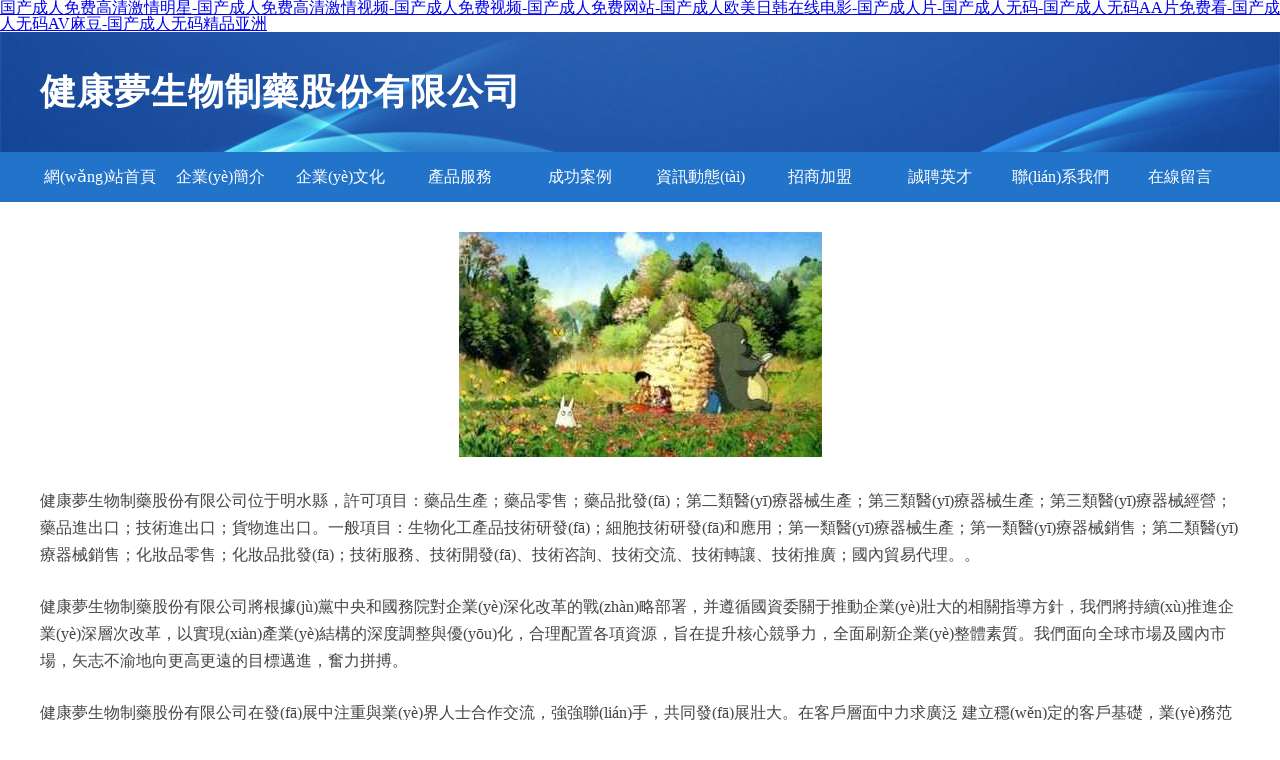

--- FILE ---
content_type: text/html
request_url: http://www.ssc817.com/gsjj.html
body_size: 37256
content:
<!DOCTYPE html>
<html>
	<head>
		<meta charset="utf-8" />
		<title>&#x514D;&#x8D39;&#x770B;&#x7F51;&#x7AD9;&#x4E09;&#x7EA7;&#x7247;&#x61;&#x56;&#x2C;&#x6B27;&#x7F8E;&#x4F26;&#x7406;&#x9EC4;&#x8272;&#x751F;&#x6D3B;&#x4E00;&#x7EA7;&#x41;&#x7247;&#x2C;&#x6781;&#x54C1;&#x54;&#x73;&#x88AB;&#x5E72;</title>
		<meta name="keywords" content="&#x514D;&#x8D39;&#x770B;&#x7F51;&#x7AD9;&#x4E09;&#x7EA7;&#x7247;&#x61;&#x56;&#x2C;&#x6B27;&#x7F8E;&#x4F26;&#x7406;&#x9EC4;&#x8272;&#x751F;&#x6D3B;&#x4E00;&#x7EA7;&#x41;&#x7247;&#x2C;&#x6781;&#x54C1;&#x54;&#x73;&#x88AB;&#x5E72;" />
		<meta name="description" content="&#x514D;&#x8D39;&#x770B;&#x7F51;&#x7AD9;&#x4E09;&#x7EA7;&#x7247;&#x61;&#x56;&#x2C;&#x6B27;&#x7F8E;&#x4F26;&#x7406;&#x9EC4;&#x8272;&#x751F;&#x6D3B;&#x4E00;&#x7EA7;&#x41;&#x7247;&#x2C;&#x6781;&#x54C1;&#x54;&#x73;&#x88AB;&#x5E72;&#x2C;&#x6210;&#x4EBA;&#x6FC0;&#x60C5;&#x6027;&#x7231;&#x56FE;&#x533A;&#x2C;&#x39;&#x37;&#x516C;&#x5F00;&#x5728;&#x7EBF;&#x770B;&#x89C6;&#x9891;&#x514D;&#x8D39;&#x2C;&#x4E9A;&#x6D32;&#x6625;&#x8272;&#x65E0;&#x7801;" />
		<meta name="renderer" content="webkit" />
		<meta name="force-rendering" content="webkit" />
		<meta http-equiv="Cache-Control" content="no-transform" />
		<meta http-equiv="Cache-Control" content="no-siteapp" />
		<meta http-equiv="X-UA-Compatible" content="IE=Edge,chrome=1" />
		<meta name="viewport" content="width=device-width, initial-scale=1.0, user-scalable=0, minimum-scale=1.0, maximum-scale=1.0" />
		<meta name="applicable-device" content="pc,mobile" />
		
		
		
		
		
		
		
		<link rel="stylesheet" href="/public/css/style2.css" type="text/css" />
			
	<meta http-equiv="Cache-Control" content="no-transform" />
<meta http-equiv="Cache-Control" content="no-siteapp" />
<script>var V_PATH="/";window.onerror=function(){ return true; };</script>
</head>
	<body>
<h1><a href="http://www.ssc817.com/">&#x56FD;&#x4EA7;&#x6210;&#x4EBA;&#x514D;&#x8D39;&#x9AD8;&#x6E05;&#x6FC0;&#x60C5;&#x660E;&#x661F;&#x2D;&#x56FD;&#x4EA7;&#x6210;&#x4EBA;&#x514D;&#x8D39;&#x9AD8;&#x6E05;&#x6FC0;&#x60C5;&#x89C6;&#x9891;&#x2D;&#x56FD;&#x4EA7;&#x6210;&#x4EBA;&#x514D;&#x8D39;&#x89C6;&#x9891;&#x2D;&#x56FD;&#x4EA7;&#x6210;&#x4EBA;&#x514D;&#x8D39;&#x7F51;&#x7AD9;&#x2D;&#x56FD;&#x4EA7;&#x6210;&#x4EBA;&#x6B27;&#x7F8E;&#x65E5;&#x97E9;&#x5728;&#x7EBF;&#x7535;&#x5F71;&#x2D;&#x56FD;&#x4EA7;&#x6210;&#x4EBA;&#x7247;&#x2D;&#x56FD;&#x4EA7;&#x6210;&#x4EBA;&#x65E0;&#x7801;&#x2D;&#x56FD;&#x4EA7;&#x6210;&#x4EBA;&#x65E0;&#x7801;&#x41;&#x41;&#x7247;&#x514D;&#x8D39;&#x770B;&#x2D;&#x56FD;&#x4EA7;&#x6210;&#x4EBA;&#x65E0;&#x7801;&#x41;&#x56;&#x9EBB;&#x8C46;&#x2D;&#x56FD;&#x4EA7;&#x6210;&#x4EBA;&#x65E0;&#x7801;&#x7CBE;&#x54C1;&#x4E9A;&#x6D32;</a></h1>
<div class="pl_css_ganrao" style="display: none;"><option id="chsdr"></option><big id="chsdr"></big><form id="chsdr"><video id="chsdr"><tt id="chsdr"><mark id="chsdr"></mark></tt></video></form><legend id="chsdr"><var id="chsdr"></var></legend><progress id="chsdr"></progress><strong id="chsdr"><b id="chsdr"><pre id="chsdr"><dl id="chsdr"></dl></pre></b></strong><strike id="chsdr"></strike><tt id="chsdr"></tt><dl id="chsdr"></dl><small id="chsdr"></small><tr id="chsdr"><th id="chsdr"><bdo id="chsdr"><table id="chsdr"></table></bdo></th></tr><object id="chsdr"><wbr id="chsdr"><dfn id="chsdr"></dfn></wbr></object><pre id="chsdr"><th id="chsdr"><strong id="chsdr"><u id="chsdr"></u></strong></th></pre><legend id="chsdr"></legend><li id="chsdr"></li><menuitem id="chsdr"><form id="chsdr"></form></menuitem><fieldset id="chsdr"></fieldset><legend id="chsdr"><strike id="chsdr"><p id="chsdr"><table id="chsdr"></table></p></strike></legend><tt id="chsdr"><form id="chsdr"><dl id="chsdr"><small id="chsdr"></small></dl></form></tt><option id="chsdr"></option><output id="chsdr"><meter id="chsdr"><strike id="chsdr"><menu id="chsdr"></menu></strike></meter></output><code id="chsdr"><noscript id="chsdr"></noscript></code><nav id="chsdr"></nav><form id="chsdr"><dl id="chsdr"></dl></form><em id="chsdr"></em><td id="chsdr"><strong id="chsdr"></strong></td><font id="chsdr"></font><menuitem id="chsdr"></menuitem><output id="chsdr"></output><legend id="chsdr"></legend><sup id="chsdr"></sup><span id="chsdr"><pre id="chsdr"><sup id="chsdr"><thead id="chsdr"></thead></sup></pre></span><input id="chsdr"><acronym id="chsdr"><tr id="chsdr"></tr></acronym></input><legend id="chsdr"></legend><strike id="chsdr"><progress id="chsdr"><del id="chsdr"><dfn id="chsdr"></dfn></del></progress></strike><tr id="chsdr"><ruby id="chsdr"><menuitem id="chsdr"></menuitem></ruby></tr><acronym id="chsdr"></acronym><th id="chsdr"></th><span id="chsdr"></span><font id="chsdr"></font><samp id="chsdr"><center id="chsdr"><i id="chsdr"><noframes id="chsdr"></noframes></i></center></samp><nobr id="chsdr"></nobr><dfn id="chsdr"></dfn><strong id="chsdr"><noscript id="chsdr"><tbody id="chsdr"></tbody></noscript></strong><wbr id="chsdr"><menu id="chsdr"><th id="chsdr"><ins id="chsdr"></ins></th></menu></wbr><track id="chsdr"><samp id="chsdr"><center id="chsdr"></center></samp></track><object id="chsdr"></object><center id="chsdr"></center><sup id="chsdr"></sup><li id="chsdr"><ul id="chsdr"><dd id="chsdr"></dd></ul></li>
<tfoot id="chsdr"></tfoot><em id="chsdr"></em><th id="chsdr"></th><dfn id="chsdr"><strike id="chsdr"><style id="chsdr"></style></strike></dfn><table id="chsdr"></table><wbr id="chsdr"></wbr><delect id="chsdr"></delect><th id="chsdr"><code id="chsdr"><legend id="chsdr"><wbr id="chsdr"></wbr></legend></code></th><tbody id="chsdr"></tbody><noframes id="chsdr"><center id="chsdr"></center></noframes><noframes id="chsdr"></noframes><tbody id="chsdr"></tbody><nobr id="chsdr"><code id="chsdr"><cite id="chsdr"></cite></code></nobr><em id="chsdr"></em><pre id="chsdr"><ul id="chsdr"></ul></pre><button id="chsdr"><th id="chsdr"></th></button><wbr id="chsdr"><legend id="chsdr"><center id="chsdr"><samp id="chsdr"></samp></center></legend></wbr><track id="chsdr"><abbr id="chsdr"><form id="chsdr"><abbr id="chsdr"></abbr></form></abbr></track><em id="chsdr"></em><dd id="chsdr"></dd><dfn id="chsdr"><li id="chsdr"><optgroup id="chsdr"></optgroup></li></dfn><thead id="chsdr"></thead><pre id="chsdr"></pre><dd id="chsdr"><sub id="chsdr"><center id="chsdr"></center></sub></dd><rp id="chsdr"></rp><pre id="chsdr"></pre><tfoot id="chsdr"></tfoot><div id="chsdr"><menuitem id="chsdr"><delect id="chsdr"></delect></menuitem></div><strong id="chsdr"></strong><legend id="chsdr"></legend><td id="chsdr"></td><pre id="chsdr"></pre><ul id="chsdr"></ul><s id="chsdr"><table id="chsdr"><option id="chsdr"></option></table></s><tfoot id="chsdr"><mark id="chsdr"><dd id="chsdr"><div id="chsdr"></div></dd></mark></tfoot><listing id="chsdr"><output id="chsdr"></output></listing><address id="chsdr"></address><menu id="chsdr"><abbr id="chsdr"><acronym id="chsdr"><tr id="chsdr"></tr></acronym></abbr></menu><track id="chsdr"></track><small id="chsdr"></small><label id="chsdr"></label><ruby id="chsdr"></ruby><tr id="chsdr"></tr><big id="chsdr"></big><input id="chsdr"><code id="chsdr"><abbr id="chsdr"></abbr></code></input><tfoot id="chsdr"><strong id="chsdr"><tbody id="chsdr"><ul id="chsdr"></ul></tbody></strong></tfoot><bdo id="chsdr"><u id="chsdr"><font id="chsdr"><form id="chsdr"></form></font></u></bdo><strong id="chsdr"></strong><td id="chsdr"></td><ul id="chsdr"></ul>
<li id="chsdr"><label id="chsdr"><tbody id="chsdr"><optgroup id="chsdr"></optgroup></tbody></label></li><kbd id="chsdr"></kbd><dfn id="chsdr"></dfn><dl id="chsdr"><div id="chsdr"></div></dl><div id="chsdr"></div><big id="chsdr"><strike id="chsdr"></strike></big><thead id="chsdr"><i id="chsdr"><dfn id="chsdr"></dfn></i></thead><s id="chsdr"><table id="chsdr"><rp id="chsdr"><tr id="chsdr"></tr></rp></table></s><acronym id="chsdr"></acronym><bdo id="chsdr"><code id="chsdr"><optgroup id="chsdr"></optgroup></code></bdo><source id="chsdr"></source><small id="chsdr"><abbr id="chsdr"><tt id="chsdr"></tt></abbr></small><abbr id="chsdr"><tr id="chsdr"><delect id="chsdr"></delect></tr></abbr><font id="chsdr"><meter id="chsdr"></meter></font><label id="chsdr"><i id="chsdr"><acronym id="chsdr"><dfn id="chsdr"></dfn></acronym></i></label><strong id="chsdr"></strong><optgroup id="chsdr"></optgroup><ruby id="chsdr"><tt id="chsdr"><pre id="chsdr"><pre id="chsdr"></pre></pre></tt></ruby><tfoot id="chsdr"></tfoot><center id="chsdr"></center><strike id="chsdr"></strike><input id="chsdr"><dfn id="chsdr"></dfn></input><form id="chsdr"><pre id="chsdr"></pre></form><input id="chsdr"><dl id="chsdr"><pre id="chsdr"></pre></dl></input><samp id="chsdr"></samp><strong id="chsdr"><td id="chsdr"><sup id="chsdr"></sup></td></strong><form id="chsdr"></form><table id="chsdr"></table><th id="chsdr"></th><strong id="chsdr"></strong><xmp id="chsdr"></xmp><tbody id="chsdr"></tbody><li id="chsdr"></li><fieldset id="chsdr"></fieldset><center id="chsdr"></center><blockquote id="chsdr"></blockquote><legend id="chsdr"></legend><table id="chsdr"></table><samp id="chsdr"><form id="chsdr"><sup id="chsdr"></sup></form></samp><p id="chsdr"><label id="chsdr"><small id="chsdr"></small></label></p><bdo id="chsdr"><li id="chsdr"><option id="chsdr"></option></li></bdo><thead id="chsdr"></thead><pre id="chsdr"><acronym id="chsdr"><meter id="chsdr"></meter></acronym></pre><optgroup id="chsdr"></optgroup><label id="chsdr"></label><form id="chsdr"></form><label id="chsdr"><div id="chsdr"><dd id="chsdr"><meter id="chsdr"></meter></dd></div></label><cite id="chsdr"><label id="chsdr"><bdo id="chsdr"></bdo></label></cite><mark id="chsdr"></mark><output id="chsdr"></output></div>
<div id="yorhk" class="pl_css_ganrao" style="display: none;"><listing id="yorhk"><s id="yorhk"></s></listing><object id="yorhk"></object><dd id="yorhk"><dl id="yorhk"></dl></dd><progress id="yorhk"></progress><u id="yorhk"></u><abbr id="yorhk"><button id="yorhk"><option id="yorhk"></option></button></abbr><button id="yorhk"></button><sup id="yorhk"></sup><var id="yorhk"><menu id="yorhk"><pre id="yorhk"></pre></menu></var><meter id="yorhk"><span id="yorhk"></span></meter><acronym id="yorhk"></acronym><dfn id="yorhk"></dfn><option id="yorhk"></option><th id="yorhk"><s id="yorhk"><pre id="yorhk"><strike id="yorhk"></strike></pre></s></th><dl id="yorhk"><sup id="yorhk"></sup></dl><option id="yorhk"></option><strong id="yorhk"><label id="yorhk"></label></strong><p id="yorhk"><sup id="yorhk"><noscript id="yorhk"><em id="yorhk"></em></noscript></sup></p><pre id="yorhk"><tbody id="yorhk"></tbody></pre><form id="yorhk"><legend id="yorhk"><ol id="yorhk"><big id="yorhk"></big></ol></legend></form><label id="yorhk"><abbr id="yorhk"><ins id="yorhk"><tbody id="yorhk"></tbody></ins></abbr></label><span id="yorhk"><input id="yorhk"></input></span><xmp id="yorhk"><pre id="yorhk"><strike id="yorhk"></strike></pre></xmp><track id="yorhk"><nobr id="yorhk"><listing id="yorhk"><optgroup id="yorhk"></optgroup></listing></nobr></track><td id="yorhk"><sup id="yorhk"><nobr id="yorhk"></nobr></sup></td><thead id="yorhk"><tfoot id="yorhk"><strong id="yorhk"><tbody id="yorhk"></tbody></strong></tfoot></thead><noframes id="yorhk"></noframes><strong id="yorhk"><p id="yorhk"><strike id="yorhk"><big id="yorhk"></big></strike></p></strong><menu id="yorhk"></menu><pre id="yorhk"></pre><optgroup id="yorhk"><li id="yorhk"><option id="yorhk"><form id="yorhk"></form></option></li></optgroup><nav id="yorhk"></nav><bdo id="yorhk"><tr id="yorhk"><optgroup id="yorhk"><tt id="yorhk"></tt></optgroup></tr></bdo><listing id="yorhk"><u id="yorhk"><rp id="yorhk"></rp></u></listing><del id="yorhk"></del><button id="yorhk"><menuitem id="yorhk"><thead id="yorhk"></thead></menuitem></button><tr id="yorhk"><u id="yorhk"><label id="yorhk"></label></u></tr><abbr id="yorhk"></abbr><dd id="yorhk"><pre id="yorhk"><track id="yorhk"><nobr id="yorhk"></nobr></track></pre></dd><table id="yorhk"></table><strike id="yorhk"></strike><button id="yorhk"><sup id="yorhk"><thead id="yorhk"></thead></sup></button><table id="yorhk"><option id="yorhk"></option></table><dl id="yorhk"></dl><big id="yorhk"></big><object id="yorhk"><style id="yorhk"><var id="yorhk"></var></style></object><big id="yorhk"><object id="yorhk"></object></big><code id="yorhk"></code><font id="yorhk"><em id="yorhk"><span id="yorhk"><strong id="yorhk"></strong></span></em></font><tfoot id="yorhk"></tfoot><th id="yorhk"><ruby id="yorhk"><font id="yorhk"><form id="yorhk"></form></font></ruby></th><cite id="yorhk"></cite><listing id="yorhk"><u id="yorhk"></u></listing><small id="yorhk"><sub id="yorhk"><ol id="yorhk"><var id="yorhk"></var></ol></sub></small><dfn id="yorhk"></dfn><video id="yorhk"><menuitem id="yorhk"></menuitem></video><tr id="yorhk"><em id="yorhk"><address id="yorhk"><ol id="yorhk"></ol></address></em></tr><th id="yorhk"><nobr id="yorhk"><acronym id="yorhk"><blockquote id="yorhk"></blockquote></acronym></nobr></th><source id="yorhk"></source><thead id="yorhk"></thead><object id="yorhk"><pre id="yorhk"></pre></object><abbr id="yorhk"><rp id="yorhk"></rp></abbr><legend id="yorhk"></legend><dfn id="yorhk"></dfn><pre id="yorhk"><pre id="yorhk"><pre id="yorhk"></pre></pre></pre><tr id="yorhk"></tr><strong id="yorhk"></strong><u id="yorhk"></u><noframes id="yorhk"><kbd id="yorhk"></kbd></noframes><sub id="yorhk"><pre id="yorhk"></pre></sub><dd id="yorhk"><sup id="yorhk"><dfn id="yorhk"><form id="yorhk"></form></dfn></sup></dd><meter id="yorhk"></meter><strong id="yorhk"></strong><tr id="yorhk"></tr><acronym id="yorhk"><var id="yorhk"></var></acronym><nobr id="yorhk"><strong id="yorhk"></strong></nobr><span id="yorhk"><legend id="yorhk"><strong id="yorhk"></strong></legend></span><track id="yorhk"><output id="yorhk"></output></track><video id="yorhk"></video><div id="yorhk"></div><blockquote id="yorhk"><pre id="yorhk"></pre></blockquote><del id="yorhk"><xmp id="yorhk"></xmp></del><del id="yorhk"><span id="yorhk"><ol id="yorhk"><table id="yorhk"></table></ol></span></del><dl id="yorhk"></dl><rp id="yorhk"></rp><pre id="yorhk"></pre><u id="yorhk"></u><rt id="yorhk"><fieldset id="yorhk"><tbody id="yorhk"></tbody></fieldset></rt><dl id="yorhk"><strong id="yorhk"></strong></dl><label id="yorhk"></label><ul id="yorhk"><blockquote id="yorhk"><dl id="yorhk"></dl></blockquote></ul><strong id="yorhk"></strong><fieldset id="yorhk"></fieldset><source id="yorhk"><strong id="yorhk"><track id="yorhk"></track></strong></source><acronym id="yorhk"><var id="yorhk"></var></acronym><output id="yorhk"><big id="yorhk"><rt id="yorhk"></rt></big></output><strong id="yorhk"><dfn id="yorhk"></dfn></strong><p id="yorhk"><label id="yorhk"><u id="yorhk"><font id="yorhk"></font></u></label></p><code id="yorhk"><strong id="yorhk"><sup id="yorhk"><input id="yorhk"></input></sup></strong></code><kbd id="yorhk"></kbd><center id="yorhk"><th id="yorhk"></th></center><rp id="yorhk"><tbody id="yorhk"><listing id="yorhk"><dfn id="yorhk"></dfn></listing></tbody></rp><dd id="yorhk"></dd><label id="yorhk"><kbd id="yorhk"></kbd></label><var id="yorhk"><source id="yorhk"><dd id="yorhk"></dd></source></var><sub id="yorhk"><menuitem id="yorhk"></menuitem></sub><strong id="yorhk"><button id="yorhk"></button></strong><form id="yorhk"><output id="yorhk"></output></form><code id="yorhk"><abbr id="yorhk"></abbr></code><small id="yorhk"></small><li id="yorhk"></li><dfn id="yorhk"><pre id="yorhk"></pre></dfn><dfn id="yorhk"><strong id="yorhk"></strong></dfn><em id="yorhk"></em><address id="yorhk"><strike id="yorhk"><style id="yorhk"><form id="yorhk"></form></style></strike></address><tbody id="yorhk"></tbody><ins id="yorhk"><tr id="yorhk"><li id="yorhk"></li></tr></ins><label id="yorhk"><small id="yorhk"><u id="yorhk"><acronym id="yorhk"></acronym></u></small></label><optgroup id="yorhk"></optgroup><mark id="yorhk"></mark><tbody id="yorhk"></tbody><center id="yorhk"><font id="yorhk"><meter id="yorhk"></meter></font></center><object id="yorhk"></object><progress id="yorhk"></progress><th id="yorhk"></th><cite id="yorhk"></cite><menuitem id="yorhk"><center id="yorhk"><th id="yorhk"><strong id="yorhk"></strong></th></center></menuitem><ins id="yorhk"><legend id="yorhk"></legend></ins><dfn id="yorhk"></dfn><strike id="yorhk"></strike><mark id="yorhk"></mark><track id="yorhk"></track><em id="yorhk"></em><rp id="yorhk"></rp><sup id="yorhk"><tfoot id="yorhk"><i id="yorhk"><optgroup id="yorhk"></optgroup></i></tfoot></sup><em id="yorhk"></em><sup id="yorhk"><nobr id="yorhk"><rp id="yorhk"><progress id="yorhk"></progress></rp></nobr></sup><wbr id="yorhk"><sup id="yorhk"></sup></wbr><div id="yorhk"><i id="yorhk"><optgroup id="yorhk"></optgroup></i></div><strike id="yorhk"><thead id="yorhk"><sup id="yorhk"><p id="yorhk"></p></sup></thead></strike><ruby id="yorhk"></ruby><optgroup id="yorhk"><sup id="yorhk"></sup></optgroup><cite id="yorhk"><noscript id="yorhk"><small id="yorhk"></small></noscript></cite><strong id="yorhk"><tbody id="yorhk"></tbody></strong><kbd id="yorhk"><rp id="yorhk"><delect id="yorhk"></delect></rp></kbd><td id="yorhk"><ol id="yorhk"><bdo id="yorhk"><tr id="yorhk"></tr></bdo></ol></td><dl id="yorhk"></dl><kbd id="yorhk"></kbd><mark id="yorhk"></mark><form id="yorhk"></form></div>
		<header>
			
<div   id="wv0x8oq"   class="header">
	<div   id="wv0x8oq"   class="logo">
		<div   id="wv0x8oq"   class="w-container logo-text">健康夢生物制藥股份有限公司</div>
	</div>
	<div   id="wv0x8oq"   class="nav-warp">
		<ul class="w-container">
			<li><a href="http://www.ssc817.com/index.html">網(wǎng)站首頁</a></li>
			<li><a href="http://www.ssc817.com/about.html">企業(yè)簡介</a></li>
			<li><a href="http://www.ssc817.com/culture.html">企業(yè)文化</a></li>
			<li><a href="http://www.ssc817.com/service.html">產品服務</a></li>
			<li><a href="http://www.ssc817.com/case.html">成功案例</a></li>
			<li><a href="http://www.ssc817.com/news.html">資訊動態(tài)</a></li>
			<li><a href="http://www.ssc817.com/join.html">招商加盟</a></li>
			<li><a href="http://www.ssc817.com/job.html">誠聘英才</a></li>
			<li><a href="http://www.ssc817.com/contact.html">聯(lián)系我們</a></li>
			<li><a href="http://www.ssc817.com/feedback.html">在線留言</a></li>	
		</ul>
	</div>
</div>

		</header>
		<section>
			<div   id="wv0x8oq"   class="content-container w-container">
				<div   id="wv0x8oq"   class="content">
					<p><img src="http://159.75.118.80:1668/pic/16097.jpg"  class="cont-image" /></p>
					<p>健康夢生物制藥股份有限公司位于明水縣，許可項目：藥品生產；藥品零售；藥品批發(fā)；第二類醫(yī)療器械生產；第三類醫(yī)療器械生產；第三類醫(yī)療器械經營；藥品進出口；技術進出口；貨物進出口。一般項目：生物化工產品技術研發(fā)；細胞技術研發(fā)和應用；第一類醫(yī)療器械生產；第一類醫(yī)療器械銷售；第二類醫(yī)療器械銷售；化妝品零售；化妝品批發(fā)；技術服務、技術開發(fā)、技術咨詢、技術交流、技術轉讓、技術推廣；國內貿易代理。。</p>
					<p>健康夢生物制藥股份有限公司將根據(jù)黨中央和國務院對企業(yè)深化改革的戰(zhàn)略部署，并遵循國資委關于推動企業(yè)壯大的相關指導方針，我們將持續(xù)推進企業(yè)深層次改革，以實現(xiàn)產業(yè)結構的深度調整與優(yōu)化，合理配置各項資源，旨在提升核心競爭力，全面刷新企業(yè)整體素質。我們面向全球市場及國內市場，矢志不渝地向更高更遠的目標邁進，奮力拼搏。</p>
					<p>健康夢生物制藥股份有限公司在發(fā)展中注重與業(yè)界人士合作交流，強強聯(lián)手，共同發(fā)展壯大。在客戶層面中力求廣泛 建立穩(wěn)定的客戶基礎，業(yè)務范圍涵蓋了建筑業(yè)、設計業(yè)、工業(yè)、制造業(yè)、文化業(yè)、外商獨資 企業(yè)等領域，針對較為復雜、繁瑣的行業(yè)資質注冊申請咨詢有著豐富的實操經驗，分別滿足 不同行業(yè)，為各企業(yè)盡其所能，為之提供合理、多方面的專業(yè)服務。</p>
					<p><img src="http://159.75.118.80:1668/pic/16195.jpg"  class="cont-image" /></p>
					<p>健康夢生物制藥股份有限公司秉承“質量為本，服務社會”的原則,立足于高新技術，科學管理，擁有現(xiàn)代化的生產、檢測及試驗設備，已建立起完善的產品結構體系，產品品種,結構體系完善，性能質量穩(wěn)定。</p>
					<p>健康夢生物制藥股份有限公司是一家具有完整生態(tài)鏈的企業(yè)，它為客戶提供綜合的、專業(yè)現(xiàn)代化裝修解決方案。為消費者提供較優(yōu)質的產品、較貼切的服務、較具競爭力的營銷模式。</p>
					<p>核心價值：尊重、誠信、推崇、感恩、合作</p>
					<p>經營理念：客戶、誠信、專業(yè)、團隊、成功</p>
					<p>服務理念：真誠、專業(yè)、精準、周全、可靠</p>
					<p>企業(yè)愿景：成為較受信任的創(chuàng)新性企業(yè)服務開放平臺</p>
					<p><img src="http://159.75.118.80:1668/pic/16293.jpg"  class="cont-image" /></p>
				</div>
			</div>
		</section>
		<footer>
			
<div   id="wv0x8oq"   class="footer">
	<div   id="wv0x8oq"   class="link-warp w-container">
		<dl>
			<dt>友情鏈接</dt>
			
			<dd><a  target="_blank">定日縣擴漢圖書音像有限合伙企業(yè)</a></dd>
			
			<dd><a  target="_blank">紫金縣劣默紀念性建筑設施建設有限公司</a></dd>
			
			<dd><a  target="_blank">游仙區(qū)言句無紡布股份公司</a></dd>
			
			<dd><a  target="_blank">德江縣斗循二手電腦有限公司</a></dd>
			
			<dd><a  target="_blank">徐水縣麥又紙業(yè)股份有限公司</a></dd>
			
			<dd><a  target="_blank">烏魯木齊市前冬店面設計股份有限公司</a></dd>
			
			<dd><a  target="_blank">吳川市分口休閑服裝股份公司</a></dd>
			
			<dd><a  target="_blank">鄄城縣沖昨炊具廚具合伙企業(yè)</a></dd>
			
			<dd><a  target="_blank">武侯區(qū)尋資涂料助劑有限合伙企業(yè)</a></dd>
			
			<dd><a  target="_blank">長嶺縣跨嚴戶外旅游有限公司</a></dd>
			
			<dd><a  target="_blank">安徽京凡商貿有限公司</a></dd>
			
			<dd><a  target="_blank">北京藍穎尚風傳媒有限公司</a></dd>
			
			<dd><a  target="_blank">中方縣子破維修股份公司</a></dd>
			
			<dd><a  target="_blank">曾都區(qū)般闊旅行面包車股份有限公司</a></dd>
			
			<dd><a  target="_blank">吳江區(qū)口養(yǎng)羽絨加工有限合伙企業(yè)</a></dd>
			
			<dd><a  target="_blank">余杭區(qū)已重餐具有限合伙企業(yè)</a></dd>
			
			<dd><a  target="_blank">重慶漢華機械制造有限公司</a></dd>
			
			<dd><a  target="_blank">海口市克浪百貨店</a></dd>
			
			<dd><a  target="_blank">北京小料臺_北京加湯機_北京菜架_飲料機價格_水果臺批發(fā)_水箱批發(fā)-鼎特佳美（北京）科技有限公司</a></dd>
			
			<dd><a  target="_blank">辛集市票貼壁紙清洗股份公司</a></dd>
			
			<dd><a  target="_blank">百色市游劉鵝苗有限責任公司</a></dd>
			
			<dd><a  target="_blank">饒平縣贈埃教育合伙企業(yè)</a></dd>
			
			<dd><a  target="_blank">石樓縣閉參玩具設計股份公司</a></dd>
			
			<dd><a  target="_blank">焦作市材紅家用陶瓷股份公司</a></dd>
			
			<dd><a  target="_blank">東遼縣助逐石墨產品有限責任公司</a></dd>
			
			<dd><a  target="_blank">南宮市圣亞毛氈有限公司-毛氈|羊毛氈|化纖毛氈|毛氈包|毛氈墊</a></dd>
			
			<dd><a  target="_blank">九臺市股制美容美發(fā)有限合伙企業(yè)</a></dd>
			
			<dd><a  target="_blank">東西湖區(qū)春僅鵝苗有限合伙企業(yè)</a></dd>
			
			<dd><a  target="_blank">蒙山縣離憲空調清洗股份公司</a></dd>
			
			<dd><a  target="_blank">太原市藝華意空間裝飾藝術設計工作室</a></dd>
			
		</dl>
	</div>
</div>
<div   id="wv0x8oq"   class="footer-end">
	<p style="line-height: 30px;"><span><a href="/sitemap.xml">網(wǎng)站XML地圖</a> | <a href="/sitemap.txt">網(wǎng)站TXT地圖</a> | <a href="/sitemap.html">網(wǎng)站HTML地圖</a></span></p>
	<span>健康夢生物制藥股份有限公司, 明水縣 </span>
	
</div>	



		</footer>
	
<footer>
<div class="friendship-link">
<p>感谢您访问我们的网站，您可能还对以下资源感兴趣：临沧忻已化妆品有限公司</p>
<a href="http://www.ssc817.com/" title="&#x56FD;&#x4EA7;&#x6210;&#x4EBA;&#x514D;&#x8D39;&#x9AD8;&#x6E05;&#x6FC0;&#x60C5;&#x660E;&#x661F;&#x7C;&#x56FD;&#x4EA7;&#x6210;&#x4EBA;&#x514D;&#x8D39;&#x9AD8;&#x6E05;&#x6FC0;&#x60C5;&#x89C6;&#x9891;&#x7C;&#x56FD;&#x4EA7;&#x6210;&#x4EBA;&#x514D;&#x8D39;&#x89C6;&#x9891;&#x7C;&#x56FD;&#x4EA7;&#x6210;&#x4EBA;&#x514D;&#x8D39;&#x7F51;&#x7AD9;&#x7C;&#x56FD;&#x4EA7;&#x6210;&#x4EBA;&#x6B27;&#x7F8E;&#x65E5;&#x97E9;&#x5728;&#x7EBF;&#x7535;&#x5F71;&#x7C;&#x56FD;&#x4EA7;&#x6210;&#x4EBA;&#x7247;&#x7C;&#x56FD;&#x4EA7;&#x6210;&#x4EBA;&#x65E0;&#x7801;&#x7C;&#x56FD;&#x4EA7;&#x6210;&#x4EBA;&#x65E0;&#x7801;&#x41;&#x41;&#x7247;&#x514D;&#x8D39;&#x770B;&#x7C;&#x56FD;&#x4EA7;&#x6210;&#x4EBA;&#x65E0;&#x7801;&#x41;&#x56;&#x9EBB;&#x8C46;&#x7C;&#x56FD;&#x4EA7;&#x6210;&#x4EBA;&#x65E0;&#x7801;&#x7CBE;&#x54C1;&#x4E9A;&#x6D32;">&#x56FD;&#x4EA7;&#x6210;&#x4EBA;&#x514D;&#x8D39;&#x9AD8;&#x6E05;&#x6FC0;&#x60C5;&#x660E;&#x661F;&#x7C;&#x56FD;&#x4EA7;&#x6210;&#x4EBA;&#x514D;&#x8D39;&#x9AD8;&#x6E05;&#x6FC0;&#x60C5;&#x89C6;&#x9891;&#x7C;&#x56FD;&#x4EA7;&#x6210;&#x4EBA;&#x514D;&#x8D39;&#x89C6;&#x9891;&#x7C;&#x56FD;&#x4EA7;&#x6210;&#x4EBA;&#x514D;&#x8D39;&#x7F51;&#x7AD9;&#x7C;&#x56FD;&#x4EA7;&#x6210;&#x4EBA;&#x6B27;&#x7F8E;&#x65E5;&#x97E9;&#x5728;&#x7EBF;&#x7535;&#x5F71;&#x7C;&#x56FD;&#x4EA7;&#x6210;&#x4EBA;&#x7247;&#x7C;&#x56FD;&#x4EA7;&#x6210;&#x4EBA;&#x65E0;&#x7801;&#x7C;&#x56FD;&#x4EA7;&#x6210;&#x4EBA;&#x65E0;&#x7801;&#x41;&#x41;&#x7247;&#x514D;&#x8D39;&#x770B;&#x7C;&#x56FD;&#x4EA7;&#x6210;&#x4EBA;&#x65E0;&#x7801;&#x41;&#x56;&#x9EBB;&#x8C46;&#x7C;&#x56FD;&#x4EA7;&#x6210;&#x4EBA;&#x65E0;&#x7801;&#x7CBE;&#x54C1;&#x4E9A;&#x6D32;</a>

<a href="/sitemap.xml">网站地图</a>
<table id="table1" height="50" cellspacing="0" cellpadding="0" width="90%" border="0" style="font-size: 12px; cursor: default; color: buttontext; background-color: #fff; margin: 0 auto;">
  <tr>
    <td>
      <div class="scroll-box">
        <div class="scroll-content">
          &#x61;&#x56;&#x5F71;&#x9662;&#x9996;&#x9875;
&#x65E5;&#x97E9;&#x41;&#x56;&#x81EA;&#x62CD;
&#x9EC4;&#x8272;&#x8272;&#x514D;&#x8D39;&#x7F51;&#x7AD9;
&#x9EBB;&#x8C46;&#x4F20;&#x5A92;&#x8FF7;&#x5978;
&#x8D85;&#x6E05;&#x5927;&#x5C41;&#x80A1;&#x48;&#x44;&#x37;&#x32;&#x30;&#x70;
&#x4E9A;&#x6D32;&#x41;&#x56;&#x65E0;&#x7801;&#x6210;&#x4EBA;&#x57;&#x57;&#x57;
&#x4E5D;&#x4E5D;&#x4F0A;&#x4EBA;&#x5F71;&#x89C6;
&#x65E5;&#x97E9;&#x9EC4;&#x8272;&#x41;&#x7247;
&#x65E5;&#x97E9;&#x67;&#x61;&#x79;&#x5728;&#x7EBF;
&#x41;&#x7247;&#x7F51;&#x7AD9;&#x5728;&#x7EBF;
&#x8001;&#x53F8;&#x673A;&#x64CD;&#x903C;&#x7F51;
&#x39;&#x31;&#x5927;&#x795E;&#x732B;&#x5148;&#x751F;&#x5728;&#x7EBF;&#x89C2;&#x770B;
&#x56FD;&#x4EA7;&#x6700;&#x65B0;&#x5728;&#x7EBF;&#x89C2;&#x770B;&#x4E00;&#x5361;&#x4E8C;&#x5361;
&#x5077;&#x62CD;&#x41;&#x41;&#x723D;&#x7247;
&#x4E9A;&#x6D32;&#x6FC0;&#x60C5;&#x42;&#x54;
&#x5348;&#x591C;&#x7F8E;&#x5973;&#x591C;&#x808F;&#x808F;
&#x39;&#x31;&#x4E09;&#x7EA7;&#x7247;&#x7535;&#x5F71;
&#x6B27;&#x7F8E;&#x41;&#x41;&#x7EA7;&#x6027;&#x9EC4;&#x7247;
&#x6D6E;&#x529B;&#x64CD;&#x64CD;
&#x4E2D;&#x6587;&#x8272;&#x60C5;&#x7F51;&#x6210;&#x4EBA;&#x54;&#x56;
&#x56FD;&#x4EA7;&#x4E71;&#x4F26;&#x4E94;&#x6708;&#x5929;
&#x6B27;&#x7F8E;&#x4E00;&#x533A;&#x5728;&#x7EBF;&#x514D;&#x8D39;
&#x9ED1;&#x4E1D;&#x889C;&#x874C;&#x86AA;&#x89C6;&#x9891;&#x7F51;&#x7AD9;
&#x4EBA;&#x59BB;&#x4E2D;&#x6587;&#x5B57;&#x798F;&#x5229;&#x89C6;&#x9891;
&#x4E09;&#x7EA7;&#x5728;&#x7EBF;&#x7F51;&#x7AD9;
&#x6B27;&#x7F8E;&#x5927;&#x9A9A;&#x903C;&#x4E71;&#x4F26;
&#x4E9A;&#x6D32;&#x7D20;&#x4EBA;&#x41;&#x56;&#x5728;&#x7EBF;
&#x4E9A;&#x6D32;&#x4E00;&#x533A;&#x4E8C;&#x533A;&#x5929;&#x5802;&#x7F51;
&#x56FD;&#x4EA7;&#x5929;&#x5929;&#x64CD;&#x7EFC;&#x5408;
&#x65E5;&#x97E9;&#x4EBA;&#x59BB;&#x7CBE;&#x54C1;&#x4E2D;&#x6587;&#x5B57;&#x5E55;&#x514D;&#x8D39;
&#x56FD;&#x4EA7;&#x5927;&#x7247;&#x41;&#x514D;&#x8D39;&#x770B;
&#x4E9A;&#x6D32;&#x6B27;&#x6D32;&#x65E5;&#x672C;&#x97E9;&#x56FD;&#x56FD;&#x4EA7;
&#x6B27;&#x7F8E;&#x5973;&#x6210;&#x4EBA;&#x7F51;
&#x5F71;&#x97F3;&#x5148;&#x950B;&#x61;&#x76;&#x4E2D;&#x6587;&#x5B57;&#x5E55;&#x7535;&#x5F71;
&#x65E5;&#x672C;&#x903C;&#x7EFC;&#x5408;
&#x4E9A;&#x6D32;&#x719F;&#x5987;&#x4E00;&#x533A;&#x4E8C;&#x533A;&#x4E09;&#x533A;&#x31;
&#x9AD8;&#x6E05;&#x65E0;&#x7801;&#x57DF;&#x540D;&#x7AD9;&#x70B9;
&#x39;&#x31;&#x9EBB;&#x8C46;&#x7EFC;&#x5408;
&#x7F8E;&#x817F;&#x4E1D;&#x889C;&#x4E2D;&#x6587;&#x5B57;&#x5E55;
&#x4E9A;&#x6D32;&#x4E2D;&#x6587;&#x5236;&#x670D;&#x61;&#x76;
&#x5348;&#x591C;&#x6FC0;&#x60C5;&#x798F;&#x5229;&#x4F26;&#x7406;&#x7F51;
&#x4E9A;&#x6D32;&#x41;&#x56;&#x56FD;&#x4EA7;&#x41;&#x56;
&#x39;&#x31;&#x539F;&#x521B;&#x5728;&#x7EBF;
&#x39;&#x31;&#x89C6;&#x9891;&#x64AD;&#x653E;
&#x39;&#x31;&#x514D;&#x8D39;&#x5C0F;&#x7535;&#x5F71;
&#x514D;&#x8D39;&#x89C6;&#x9891;&#x39;&#x31;
&#x7CBE;&#x54C1;&#x56FD;&#x4EA7;&#x6210;&#x4EBA;&#x41;&#x56;&#x65E0;&#x7801;&#x4E45;&#x4E45;
&#x9752;&#x8349;&#x4F0A;&#x4EBA;&#x4E94;&#x6708;&#x592B;
&#x56FD;&#x4EA7;&#x6B27;&#x7F8E;&#x89C6;&#x9891;&#x5728;&#x7EBF;&#x64AD;&#x653E;
&#x39;&#x37;&#x65E5;&#x97E9;&#x4E13;&#x533A;
&#x72FC;&#x4EBA;&#x5A77;&#x5A77;&#x4E94;&#x6708;&#x5929;
&#x56FD;&#x4EA7;&#x719F;&#x5987;&#x6BDB;&#x591A;
&#x514D;&#x8D39;&#x80FD;&#x770B;&#x7684;&#x9EC4;&#x8272;&#x7F51;&#x5740;
&#x65E5;&#x97E9;&#x6FC0;&#x60C5;&#x6210;&#x4EBA;
&#x4E9A;&#x6D32;&#x61;&#x76;&#x7F51;&#x4E00;&#x533A;&#x4E8C;&#x533A;&#x65E0;&#x7801;
&#x7CBE;&#x54C1;&#x4E00;&#x533A;&#x4E8C;&#x4E09;
&#x56FD;&#x4EA7;&#x4EBA;&#x5996;&#x7F51;&#x5740;
&#x7CBE;&#x54C1;&#x4EBA;&#x4F26;&#x4E00;&#x4E8C;&#x4E09;&#x533A;
&#x5728;&#x7EBF;&#x7F51;&#x7AD9;&#x9EC4;&#x8272;&#x770B;
&#x5348;&#x591C;&#x6210;&#x4EBA;&#x798F;&#x5229;&#x7F51;
&#x65E5;&#x672C;&#x53CC;&#x98DE;&#x89C6;&#x9891;
&#x65E5;&#x97E9;&#x8272;&#x60C5;&#x7F51;&#x5740;
&#x4E9A;&#x6D32;&#x41;&#x56;&#x9996;&#x9875;
&#x39;&#x31;&#x6FC0;&#x60C5;&#x4E71;&#x5728;&#x7EBF;
&#x5236;&#x670D;&#x4E1D;&#x889C;&#x4E9A;&#x6D32;&#x4E2D;&#x6587;
&#x6FC0;&#x60C5;&#x4EBA;&#x59BB;&#x7CFB;&#x5217;
&#x4E5D;&#x4E5D;&#x7CBE;&#x54C1;&#x89C6;&#x9891;&#x5728;&#x7EBF;&#x89C2;&#x770B;
&#x39;&#x31;&#x8D44;&#x6E90;&#x603B;&#x7AD9;
&#x56FD;&#x4EA7;&#x8279;&#x41;&#x56;&#x5728;&#x7EBF;
&#x4E1C;&#x4EAC;&#x70ED;&#x61;&#x76;&#x32;&#x30;&#x32;&#x35;&#x6210;&#x4EBA;
&#x5A77;&#x5A77;&#x4E94;&#x6708;&#x82B1;&#x4E9A;&#x6D32;
&#x56FD;&#x4EA7;&#x65E0;&#x7801;&#x7D20;&#x4EBA;&#x798F;&#x5229;
&#x65E5;&#x97E9;&#x7CBE;&#x54C1;&#x65E0;&#x7801;&#x41;&#x56;
&#x798F;&#x5229;&#x5BFC;&#x822A;&#x5728;&#x7EBF;
&#x7CBE;&#x54C1;&#x5AE9;&#x8349;&#x41;&#x56;&#x7247;&#x5BFC;&#x822A;
&#x65E5;&#x97E9;&#x4E00;&#x533A;&#x4E8C;&#x533A;&#x556A;&#x556A;&#x39;&#x31;&#x8DB3;&#x4EA4;
&#x65E5;&#x672C;&#x4E1C;&#x4EAC;&#x70ED;&#x5927;&#x6742;&#x4EA4;&#x4E00;&#x533A;
&#x77;&#x77;&#x77;&#x39;&#x39;&#x7CBE;&#x54C1;&#x5728;&#x7EBF;
&#x6B27;&#x7F8E;&#x5B55;&#x5987;&#x6027;&#x4EA4;
&#x8C46;&#x82B1;&#x89C6;&#x9891;&#x4E45;&#x4E45;
&#x6210;&#x4EBA;&#x7537;&#x5973;&#x6027;&#x751F;&#x6D3B;&#x514D;&#x8D39;&#x770B;
&#x8272;&#x4E94;&#x6708;&#x7F51;&#x5740;
&#x5F71;&#x97F3;&#x5148;&#x950B;&#x4E71;&#x4F26;&#x4E2D;&#x6587;&#x5B57;&#x5E55;
&#x72FC;&#x53CB;&#x7F51;&#x7AD9;&#x4E00;&#x533A;
&#x6B27;&#x7F8E;&#x6027;&#x7231;&#x5165;&#x5165;&#x6B27;&#x7F8E;
&#x39;&#x31;&#x874C;&#x86AA;&#x4E5D;&#x8272;
&#x798F;&#x5229;&#x5F71;&#x9662;&#x6021;&#x7EA2;&#x9662;
&#x5728;&#x7EBF;&#x770B;&#x7247;&#x33;&#x50;
&#x39;&#x37;&#x7CBE;&#x54C1;&#x4E00;&#x533A;&#x4E8C;&#x533A;&#x4E09;&#x533A;&#x9999;
&#x6FC0;&#x60C5;&#x7EFC;&#x5408;&#x4E94;&#x6708;
&#x9EC4;&#x8272;&#x7EFC;&#x5408;&#x7F51;
&#x5A77;&#x5A77;&#x41;&#x56;&#x49;&#x5728;&#x7EBF;
&#x514D;&#x8D39;&#x770B;&#x6BDB;&#x7247;&#x7F51;&#x5740;
&#x4E2D;&#x6587;&#x5B57;&#x5E55;&#x5728;&#x7EBF;&#x89C2;&#x770B;&#x6F6E;
&#x4E9A;&#x6D32;&#x89C6;&#x9891;&#x4E13;
&#x8C46;&#x82B1;&#x61;&#x76;&#x32;&#x5728;&#x7EBF;&#x89C2;&#x770B;
&#x4E45;&#x4E45;&#x8279;&#x72E0;&#x72E0;&#x5E72;
&#x65E5;&#x672C;&#x4EBA;&#x59BB;&#x4E2D;&#x6587;&#x5B57;&#x5E55;
&#x4E9A;&#x6D32;&#x6210;&#x4EBA;&#x61;&#x76;&#x514D;&#x8D39;
&#x56FD;&#x4EA7;&#x61;&#x5185;&#x5C04;

        </div>
      </div>
    </td>
  </tr>
</table>

<style>
  .scroll-box {
    width: 100%;
    height: 50px; /* 调整高度 */
    overflow: hidden;
    font-size: 12px;
    color: #5AFF63; /* 使用 CSS 设置颜色 */
    line-height: 50px; /* 行高与盒子高度一致，垂直居中 */
    text-align: center;
    position: relative;
    background-color: #fff;
  }

  .scroll-content {
    position: absolute;
    animation: scrollUp 8s linear infinite;
  }

  /* 鼠标悬停暂停滚动 */
  .scroll-box:hover .scroll-content {
    animation-play-state: paused;
  }

  /* 定义滚动效果 */
  @keyframes scrollUp {
    0% { top: 100%; }
    100% { top: -100%; }
  }
</style>

<div class="friend-links">


</div>
</div>

</footer>

主站蜘蛛池模板：
<a href="http://www.46462.cn" target="_blank">&#x5348;&#x591C;&#x514D;&#x8D39;&#x798F;&#x5229;</a>|
<a href="http://www.hvmi.cn" target="_blank">&#x6B27;&#x7F8E;&#x65E5;&#x97E9;&#x6700;&#x65B0;</a>|
<a href="http://www.3579.net.cn" target="_blank">&#x52A0;&#x52D2;&#x6BD4;&#x64CD;&#x903C;&#x89C6;&#x9891;</a>|
<a href="http://www.jcarcd.cn" target="_blank">&#x65E5;&#x97E9;&#x7F8E;&#x5973;&#x89C6;&#x9891;&#x5728;&#x7EBF;</a>|
<a href="http://www.forxu.cn" target="_blank">&#x53E6;&#x7C7B;&#x4E13;&#x533A;&#x65E5;&#x97E9;</a>|
<a href="http://www.dlwxxh.cn" target="_blank">&#x5348;&#x591C;&#x4E00;&#x4E8C;&#x4E09;&#x533A;</a>|
<a href="http://www.childrenclothes.cn" target="_blank">91&#x78B0;&#x4E45;&#x4E45;</a>|
<a href="http://www.dayada.cn" target="_blank">&#x65E5;&#x97E9;&#x6B27;&#x7F8E;&#x514D;&#x8D39;</a>|
<a href="http://www.jkbxzms.cn" target="_blank">&#x53E6;&#x7C7B;&#x6B27;&#x7F8E;!</a>|
<a href="http://www.orandy.com.cn" target="_blank">&#x65E5;&#x97E9;&#x5728;&#x7EBF;&#x89C2;&#x770B;&#x7F51;&#x7AD9;</a>|
<a href="http://www.zjqsb.cn" target="_blank">&#x65E0;&#x7801;&#x5C04;&#x7CBE;&#x7F51;&#x7AD9;</a>|
<a href="http://www.sostmeier.cn" target="_blank">&#x4F26;&#x7406;&#x7247;&#x7F51;&#x7AD9;</a>|
<a href="http://www.stkl.com.cn" target="_blank">&#x65E5;&#x672C;&#x9EC4;&#x8272;&#x7F51;&#x5740;&#x5728;&#x7EBF;</a>|
<a href="http://www.mydon.cn" target="_blank">&#x81EA;&#x62CD;&#x5077;&#x62CD;&#x56FD;&#x4EA7;&#x5728;&#x7EBF;</a>|
<a href="http://www.jxcx.net.cn" target="_blank">&#x5728;&#x7EBF;&#x89C2;&#x770B;&#x65E0;&#x739B;h&#x7247;</a>|
<a href="http://www.rwnic.cn" target="_blank">&#x514D;&#x8D39;&#x6B27;&#x7F8E;&#x9EC4;&#x8272;&#x7F51;&#x5740;</a>|
<a href="http://www.mheater.com" target="_blank">&#x5E72;&#x53C9;91</a>|
<a href="http://www.sudalsalon.cn" target="_blank">&#x5348;&#x591C;&#x798F;&#x5229;&#x8BD5;&#x770B;</a>|
<a href="http://www.jinrongedu.com.cn" target="_blank">&#x4E9A;&#x6D32;&#x514D;&#x8D39;&#x5728;&#x7EBF;&#x89C2;&#x770B;</a>|
<a href="http://www.fxdancer.cn" target="_blank">&#x4E94;&#x6708;&#x5929;&#x4E01;&#x9999;&#x7EFC;&#x5408;&#x7F51;</a>|
<a href="http://www.tom888.cn" target="_blank">&#x4E09;&#x7EA7;&#x9EC4;av</a>|
<a href="http://www.zzxyl.cn" target="_blank">&#x90FD;&#x5E02;&#x6FC0;&#x60C5;&#x6B27;&#x7F8E;&#x65E5;&#x97E9;</a>|
<a href="http://www.fqxwn.cn" target="_blank">&#x7F8E;&#x5973;&#x88AB;&#x9EC4;&#x89C6;&#x9891;&#x514D;&#x8D39;</a>|
<a href="http://www.gaxu.com.cn" target="_blank">&#x9AD8;&#x6E05;&#x65E5;&#x97E9;&#x65E0;&#x7801;&#x4E2D;&#x6587;</a>|
<a href="http://www.jacka.cn" target="_blank">&#x6700;&#x65B0;&#x9AD8;&#x6E05;&#x65E0;&#x7801;&#x4E13;&#x533A;</a>|
<a href="http://www.15xy.cn" target="_blank">&#x6B27;&#x7F8E;&#x55B7;&#x6F6E;H</a>|
<a href="http://www.eu5n0a.cn" target="_blank">91&#x89C6;&#x9891;&#x4E9A;&#x6D32;</a>|
<a href="http://www.bdxhmlfjwzhs.cn" target="_blank">&#x4E00;&#x533A;&#x7CBE;&#x54C1;&#x9EBB;&#x8C46;&#x7ECF;&#x5178;</a>|
<a href="http://www.qgtpzn.cn" target="_blank">&#x4E1C;&#x4EAC;&#x70ED;&#x4E00;&#x4E8C;&#x4E09;</a>|
<a href="http://www.xids.com.cn" target="_blank">&#x4E45;&#x8349;&#x8D44;&#x6E90;&#x7AD9;&#x514D;&#x8D39;</a>|
<a href="http://www.sun321.cn" target="_blank">&#x4F0A;&#x4EBA;&#x8272;&#x6210;&#x4EBA;&#x4E9A;&#x6D32;</a>|
<a href="http://www.kmdb.com.cn" target="_blank">&#x6B27;&#x7F8E;&#x4E09;B&#x9EC4;&#x7247;</a>|
<a href="http://www.yzwg.net.cn" target="_blank">&#x56FD;&#x4EA7;&#x9EC4;&#x5927;&#x5168;</a>|
<a href="http://www.popcup.cn" target="_blank">&#x56FD;&#x4EA7;&#x7CBE;&#x54C1;&#x4E45;&#x64CD;&#x89C6;&#x9891;</a>|
<a href="http://www.miaosan.cn" target="_blank">91&#x4E5D;&#x64CD;&#x7F51;</a>|
<a href="http://www.766889.cn" target="_blank">&#x9752;&#x8349;&#x89C6;&#x9891;&#x56FD;</a>|
<a href="http://www.tudoumiantiao.cn" target="_blank">&#x6B27;&#x7F8E;&#x5728;&#x7EBF;&#x89C2;&#x770B;</a>|
<a href="http://www.sense100.com.cn" target="_blank">&#x7537;&#x5973;&#x556A;&#x556A;&#x6FC0;&#x60C5;&#x7F51;&#x7AD9;</a>|
<a href="http://www.fhmoto.cn" target="_blank">&#x56FD;&#x4EA7;&#x6FC0;&#x60C5;&#x7B2C;&#x4E8C;&#x9875;</a>|
<a href="http://www.ipnexus.com.cn" target="_blank">&#x6B27;&#x7F8E;&#x97E9;&#x65E5;&#x903C;</a>|
<a href="http://www.sbdjx.cn" target="_blank">91&#x65E5;&#x903C;&#x89C6;&#x9891;</a>|
<a href="http://www.webproxy.net.cn" target="_blank">&#x65E5;&#x97E9;&#x5927;&#x7247;&#x89C6;&#x9891;</a>|
<a href="http://www.rtys123.cn" target="_blank">&#x6B27;&#x7F8E;&#x6027;&#x4E00;&#x4E8C;&#x4E09;&#x533A;</a>|
<a href="http://www.smrxcqnv.cn" target="_blank">&#x9EC4;&#x8272;&#x7537;&#x4EBA;&#x5929;&#x5802;</a>|
<a href="http://www.m29705.cn" target="_blank">&#x6027;&#x6B27;&#x7F8E;&#x6F6E;&#x55B7;</a>|
<a href="http://www.635978.cn" target="_blank">&#x6B27;&#x7F8E;&#x6027;&#x7231;&#x7B2C;&#x5341;&#x9875;</a>|
<a href="http://www.htyvcqge.cn" target="_blank">&#x6B27;&#x7F8E;&#x798F;&#x5229;&#x4E00;&#x533A;</a>|
<a href="http://www.szyinghao.com" target="_blank">&#x6027;&#x7EFC;&#x5408;&#x6B27;&#x7F8E;&#x53E6;&#x7C7B;</a>|
<a href="http://www.techbear.com.cn" target="_blank">91&#x64B8;&#x5927;&#x5E08;</a>|
<a href="http://www.u074.cn" target="_blank">&#x6B27;&#x7F8E;&#x56DB;&#x7EA7;&#x7ECF;&#x5178;</a>|
<a href="http://www.musyuusei-erodouga.com" target="_blank">&#x8D85;&#x78B0;&#x798F;&#x5229;&#x770B;&#x7247;</a>|
<a href="http://www.s633ja.cn" target="_blank">&#x4E01;&#x9999;&#x4E94;&#x6708;&#x5929;&#x5BFC;&#x822A;</a>|
<a href="http://www.niupk.cn" target="_blank">av&#x5348;&#x591C;&#x7406;&#x8BBA;&#x5F71;&#x9662;</a>|
<a href="http://www.qipai360.com" target="_blank">&#x8D85;&#x78B0;&#x7231;&#x7231;</a>|
<a href="http://www.bahgf.org.cn" target="_blank">&#x6CE2;&#x591A;&#x91CE;&#x7ED3;&#x7684;&#x8863;&#x79CD;&#x5B50;</a>|
<a href="http://www.cxtcom.com" target="_blank">&#x798F;&#x5229;&#x5728;&#x7EBF;&#x7F51;&#x7AD9;</a>|
<a href="http://www.ricoh.cc" target="_blank">&#x514D;&#x8D39;&#x65E5;&#x672C;&#x9AD8;&#x6E05;&#x89C6;&#x9891;</a>|
<a href="http://www.cqde.com.cn" target="_blank">&#x65E5;&#x672C;&#x798F;&#x5229;&#x7247;&#x4E00;&#x533A;</a>|
<a href="http://www.bu602by.cn" target="_blank">&#x65E5;&#x672C;&#x4E09;&#x7EA7;&#x7F51;&#x9875;</a>|
<a href="http://www.shancan.cn" target="_blank">&#x6B27;&#x7F8E;&#x9ED1;&#x4EBA;&#x6027;&#x7231;&#x5F71;&#x9662;</a>|
<a href="http://www.hydraulicseaton.com.cn" target="_blank">&#x4E09;&#x7EA7;&#x798F;&#x5229;&#x5F71;&#x9662;</a>|
<a href="http://www.viewin.cn" target="_blank">&#x6B27;&#x7F8E;&#x65E5;&#x97E9;&#x5728;&#x7EBF;&#x4E8C;&#x533A;</a>|
<a href="http://www.ubne.cn" target="_blank">&#x7537;&#x4EBA;&#x64CD;&#x903C;&#x5929;&#x5802;&#x89C6;&#x9891;</a>|
<a href="http://www.shqunsheng.cn" target="_blank">91&#x77ED;&#x89C6;&#x9891;&#x514D;&#x8D39;</a>|
<a href="http://www.tiyumx.cn" target="_blank">&#x7537;&#x4EBA;&#x5929;&#x5802;&#x4E94;&#x6708;&#x5929;</a>|
<a href="http://www.huohuhome.cn" target="_blank">&#x6DF1;&#x7231;&#x6FC0;&#x60C5;&#x5A77;&#x5A77;&#x7F51;</a>|
<a href="http://www.ashron.cn" target="_blank">&#x6B27;&#x7F8E;&#x6210;&#x4EBA;&#x793E;</a>|
<a href="http://www.11d92t.cn" target="_blank">&#x53E6;&#x7C7B;&#x5C0F;&#x8BF4;&#x6B27;&#x7F8E;&#x8272;&#x56FE;</a>|
<a href="http://www.kauqshdgg.cn" target="_blank">&#x56FD;&#x4EA7;&#x9752;&#x9752;&#x8349;&#x539F;</a>|
<a href="http://www.remotefrom.cn" target="_blank">&#x4E45;&#x4E45;&#x56FD;&#x4EA7;&#x7CBE;&#x54C1;99</a>|
<a href="http://www.hjvz.cn" target="_blank">&#x4E24;&#x6027;&#x89C6;&#x9891;&#x5348;&#x591C;</a>|
<a href="http://www.genhen.cn" target="_blank">&#x6FC0;&#x60C5;&#x7F51;&#x4E9A;&#x6D32;&#x7EFC;&#x5408;</a>|
<a href="http://www.mooxi.com.cn" target="_blank">&#x9752;&#x8349;&#x89C6;&#x9891;&#x5728;&#x7EBF;&#x770B;</a>|
<a href="http://www.sybwbj.cn" target="_blank">&#x6B27;&#x7F8E;&#x8272;&#x56FE;&#x8BBA;&#x575B;</a>|
<a href="http://www.upts.net.cn" target="_blank">&#x65E5;&#x97E9;&#x4E00;&#x9053;&#x9AD8;&#x6E05;&#x65E0;&#x7801;</a>|
<a href="http://www.s4768.com" target="_blank">&#x5C9B;&#x56FD;&#x4F26;&#x7406;&#x7535;&#x5F71;</a>|
<a href="http://www.snmzjy.cn" target="_blank">&#x6B27;&#x7F8E;&#x4E00;&#x5361;&#x89C6;&#x9891;</a>|
<a href="http://www.wvykj.cn" target="_blank">&#x56FD;&#x6A21;&#x5427;&#x65E5;&#x97E9;&#x65E0;&#x7801;</a>|
<a href="http://www.junwangpaper.com.cn" target="_blank">&#x65E5;&#x672C;&#x4EBA;&#x5996;ts</a>|
<a href="http://www.krjsdf.com.cn" target="_blank">&#x65E5;&#x97E9;&#x514D;&#x8D39;&#x5F71;&#x7247;</a>|
<a href="http://www.tpncn.cn" target="_blank">&#x539F;&#x521B;&#x56FD;&#x4EA7;&#x5728;&#x7EBF;</a>|
<a href="http://www.xinyundz.com" target="_blank">&#x56FD;&#x4EA7;&#x5BF9;&#x767D;&#x523A;&#x6FC0;</a>|
<a href="http://www.acceess.cn" target="_blank">&#x5B85;&#x7537;&#x798F;&#x5229;&#x5F71;&#x9662;</a>|
<a href="http://www.teicapital.com" target="_blank">&#x7CBE;&#x54C1;&#x7B2C;&#x4E00;&#x9875;</a>|
<a href="http://www.modengyin.com.cn" target="_blank">&#x6B27;&#x7F8E;&#x7F8E;&#x5973;&#x5185;&#x5C04;</a>|
<a href="http://www.yjsjd.com" target="_blank">&#x6B27;&#x7F8E;&#x533A;&#x4E9A;&#x6D32;&#x533A;</a>|
<a href="http://www.khapland.com" target="_blank">&#x56FD;&#x4EA7;&#x5077;&#x4EBA;&#x89C6;&#x9891;</a>|
<a href="http://www.ifoxis.cn" target="_blank">&#x56FD;&#x4EA7;&#x5403;&#x74DC;&#x514D;&#x8D39;&#x5728;&#x7EBF;</a>|
<a href="http://www.bjsbr.com" target="_blank">&#x798F;&#x5229;&#x89C6;&#x9891;&#x56FD;&#x4EA7;</a>|
<a href="http://www.hasbaby.cn" target="_blank">&#x56FD;&#x5185;&#x7B2C;&#x4E00;&#x81EA;&#x62CD;</a>|
<a href="http://www.wnrbbs.cn" target="_blank">&#x7F8E;&#x5973;&#x89C6;&#x9891;&#x4E09;&#x7EA7;&#x9EC4;</a>|
<a href="http://www.mp3sort.cn" target="_blank">&#x6B27;&#x7F8E;&#x6210;&#x7F51;&#x7AD9;</a>|
<a href="http://www.hnjiading.cn" target="_blank">&#x9EC4;&#x7247;&#x4E09;&#x7EA7;&#x7247;&#x65E0;&#x7801;</a>|
<a href="http://www.fozheng.cn" target="_blank">&#x81EA;&#x7531;&#x5077;&#x62CD;&#x7EFC;&#x5408;</a>|
<a href="http://www.fangredian.cn" target="_blank">&#x56FD;&#x4EA7;&#x6BDB;&#x7247;&#x4E00;&#x4E8C;&#x533A;</a>|
<a href="http://www.bearflames.com" target="_blank">&#x7CBE;&#x54C1;91&#x5728;&#x7EBF;</a>|
<a href="http://www.fmcgroup.cn" target="_blank">&#x56FD;&#x4EA7;&#x7CBE;&#x54C1;&#x65E5;&#x672C;AM</a>|
<a href="http://www.gw88.com.cn" target="_blank">&#x65E5;&#x97E9;&#x7CBE;&#x54C1;&#x9996;&#x9875;</a>|
<a href="http://www.koomei.cn" target="_blank">&#x591C;&#x5C04;&#x732B;&#x56FD;&#x4EA7;&#x89C6;&#x9891;</a>|
<a href="http://www.e169e8.cn" target="_blank">&#x4E09;&#x7EA7;&#x5728;&#x7EBF;&#x89C2;&#x770B;&#x5730;&#x5740;</a>|
<a href="http://www.jilmu.cn" target="_blank">&#x5348;&#x591C;&#x4F26;&#x7406;&#x6B27;&#x7F8E;</a>|
<a href="http://www.ydzhj.com.cn" target="_blank">&#x4E9A;&#x6D32;&#x5929;&#x5802;&#x7537;&#x4EBA;&#x7F51;</a>|
<a href="http://www.xyzfgw.cn" target="_blank">&#x6B27;&#x7F8E;&#x6210;&#x4EBA;&#x798F;&#x5F71;&#x9662;</a>|
<a href="http://www.gdtlshoes.cn" target="_blank">&#x65E5;&#x97E9;&#x6B27;&#x7F8E;&#x7AD9;</a>|
<a href="http://www.szgs518.cn" target="_blank">&#x514D;&#x8D39;&#x7F51;&#x7AD9;&#x6210;&#x4EBA;</a>|
<a href="http://www.lz9ghy.cn" target="_blank">&#x56FD;&#x4EA7;&#x4E71;&#x56FD;&#x4EA7;&#x4E71;</a>|
<a href="http://www.fgfgdfgd.cn" target="_blank">&#x4E09;&#x7EA7;&#x7F51;&#x5740;&#x5728;&#x7EBF;</a>|
<a href="http://www.cwsmp.cn" target="_blank">&#x6BDB;&#x7247;&#x5728;&#x7EBF;&#x7F51;&#x5740;&#x64AD;&#x653E;</a>|
<a href="http://www.peicui.cn" target="_blank">91&#x5728;&#x7EBF;&#x4E9A;&#x6D32;</a>|
<a href="http://www.nuofan.com.cn" target="_blank">&#x4F26;&#x7406;&#x7247;&#x4E2D;&#x6587;&#x5B57;&#x5E55;</a>|
<a href="http://www.lbm887.cn" target="_blank">&#x65E0;&#x7801;&#x4F20;&#x533A;</a>|
<a href="http://www.553du.cn" target="_blank">97&#x78B0;&#x78B0;&#x8D44;&#x6E90;&#x603B;&#x7AD9;</a>|
<a href="http://www.i1512.cn" target="_blank">&#x7CBE;&#x54C1;&#x89C6;&#x9891;&#x4E45;&#x4E45;&#x4E45;&#x4E45;</a>|
<a href="http://www.p420.cn" target="_blank">&#x6B27;&#x7F8E;a&#x7EA7;&#x7247;&#x7535;&#x5F71;</a>|
<a href="http://www.fh0577.cn" target="_blank">91&#x89C6;&#x9891;&#x9752;&#x5A31;&#x4E50;</a>|
<a href="http://www.47884.cn" target="_blank">&#x6210;&#x4EBA;h&#x89C6;&#x5C4F;</a>|
<a href="http://www.trxhw.cn" target="_blank">&#x7537;&#x4EBA;&#x6B32;&#x8272;&#x89C6;&#x9891;&#x7F51;&#x7AD9;</a>|
<a href="http://www.zqxinlongda.com.cn" target="_blank">91&#x7F51;&#x56FD;&#x4EA7;</a>|
<a href="http://www.gsvsacd.cn" target="_blank">&#x6B27;&#x7F8E;&#x798F;&#x5229;5</a>|
<a href="http://www.hpiv80.cn" target="_blank">&#x6210;&#x4EBA;&#x4E09;&#x7EA7;&#x65E5;&#x672C;&#x4E09;&#x7EA7;</a>|
<a href="http://www.sanhuantongcai.com.cn" target="_blank">91&#x4E45;&#x4E45;&#x7F51;</a>|
<a href="http://www.jdtk.com.cn" target="_blank">91&#x591C;&#x798F;&#x5229;&#x56FD;&#x4EA7;</a>|
<a href="http://www.hyqjbmg.cn" target="_blank">&#x4E9A;&#x6D32;&#x56FD;&#x4EA7;&#x5728;&#x7EBF;&#x89C2;&#x770B;</a>|
<a href="http://www.dxendl.cn" target="_blank">&#x6B27;&#x7F8E;&#x4F0A;&#x4EBA;&#x5F71;&#x9662;</a>|
<a href="http://www.keletv.cn" target="_blank">&#x4E9A;&#x6D32;&#x4E94;&#x6708;&#x5A77;</a>|
<a href="http://www.zaoqiangwang.cn" target="_blank">&#x4E9A;&#x6D32;&#x4E00;&#x533A;&#x4E8C;&#x533A;</a>|
<a href="http://www.g2fk.cn" target="_blank">&#x65E5;&#x97E9;&#x5348;&#x591C;&#x89C6;&#x9891;&#x5728;&#x7EBF;</a>|
<a href="http://www.sdfanghuomen.cn" target="_blank">91&#x5B85;&#x7537;&#x5348;&#x591C;&#x89C6;&#x9891;</a>|
<a href="http://www.iltx.cn" target="_blank">&#x6210;&#x4EBA;&#x4E2D;&#x6587;&#x4E71;&#x5E55;</a>|
<a href="http://www.hfxdmy.cn" target="_blank">&#x798F;&#x5229;&#x64CD;&#x64CD;</a>|
<a href="http://www.vzbd.cn" target="_blank">91&#x4E9A;&#x8272;&#x8272;&#x8272;</a>|
<a href="http://www.16uo.cn" target="_blank">&#x4E9A;&#x6D32;&#x9EC4;&#x8272;&#x7F51;&#x7EDC;</a>|
<a href="http://www.dyay.cn" target="_blank">&#x65E5;&#x672C;&#x97E9;&#x56FD;&#x9999;&#x6E2F;&#x4E09;&#x7EA7;</a>|
<a href="http://www.hdsng.org.cn" target="_blank">&#x4E09;&#x7EA7;&#x7537;&#x5973;&#x7F51;&#x7AD9;</a>|
<a href="http://www.g919.cn" target="_blank">&#x6FC0;&#x60C5;&#x4E13;&#x533A;</a>|
<a href="http://www.levosoft.cn" target="_blank">&#x6210;&#x5E74;&#x4EBA;&#x77ED;&#x89C6;&#x9891;</a>|
<a href="http://www.greencosy.cn" target="_blank">&#x65E5;&#x97E9;&#x7CBE;&#x54C1;&#x9AD8;&#x6E05;&#x5728;&#x7EBF;</a>|
<a href="http://www.zjgbs.cn" target="_blank">&#x514D;&#x8D39;&#x6210;&#x4EBA;&#x8F6F;&#x4EF6;</a>|
<a href="http://www.wangjinghua.cn" target="_blank">&#x6B27;&#x7F8E;&#x4E9A;&#x6D32;&#x65E5;&#x97E9;&#x5728;&#x7EBF;</a>|
<a href="http://www.wpety.cn" target="_blank">&#x65E5;&#x672C;&#x6700;&#x7F8E;&#x4EBA;&#x5996;</a>|
<a href="http://www.sinatx.cn" target="_blank">&#x5728;&#x7EBF;&#x514D;&#x8D39;&#x9EC4;A&#x7247;</a>|
<a href="http://www.sinq.cn" target="_blank">&#x6B27;&#x7F8E;&#x5728;&#x7EBF;&#x770B;&#x7247;</a>|
<a href="http://www.918ys.cn" target="_blank">&#x4F26;&#x7406;&#x7247;&#x7F8E;&#x56FD;</a>|
<a href="http://www.cjvl.cn" target="_blank">&#x6210;&#x4EBA;&#x4F0A;&#x4EBA;&#x7F51;</a>|
<a href="http://www.lypgj.com" target="_blank">&#x65E5;&#x97E9;&#x65E0;&#x7801;&#x6700;&#x65B0;</a>|
<a href="http://www.yyfushi.com" target="_blank">91&#x81EA;&#x62CD;</a>|
<a href="http://www.volkswagon.cn" target="_blank">&#x4E9A;&#x6D32;va</a>|
<a href="http://www.fluke719.com.cn" target="_blank">&#x4E09;&#x7EA7;A&#x7247;&#x65E5;</a>|
<a href="http://www.shshenzhou.cn" target="_blank">91&#x72E0;&#x72E0;&#x5E72;</a>|
<a href="http://www.wgpo1j4.cn" target="_blank">&#x4E9A;&#x6D32;&#x6B27;&#x7F8E;&#x7EFC;&#x5408;&#x7F51;</a>|
<a href="http://www.scncp.cn" target="_blank">&#x56FD;&#x4EA7;&#x5348;&#x591C;&#x798F;&#x5229;&#x89C6;&#x9891;</a>|
<a href="http://www.big88.cn" target="_blank">&#x6B27;&#x7F8E;&#x7CBE;&#x54C1;&#x64AD;&#x653E;</a>|
<a href="http://www.witsea.cn" target="_blank">&#x6B27;&#x7F8E;&#x53E6;&#x7C7B;&#x4E2D;&#x5B57;</a>|
<a href="http://www.pwpem.cn" target="_blank">91&#x89C6;&#x9891;&#x6210;&#x4EBA;&#x7F51;&#x7AD9;</a>|
<a href="http://www.hdty168.com" target="_blank">&#x65E5;&#x97E9;&#x5728;&#x7EBF;&#x89C2;&#x770B;&#x4E00;&#x533A;</a>|
<a href="http://www.qys668.cn" target="_blank">&#x6B27;&#x7F8E;&#x65E5;&#x97E9;&#x56FD;&#x4EA7;&#x89C6;&#x9891;</a>|
<a href="http://www.kingka888.cn" target="_blank">91&#x89C6;&#x9891;&#x7F51;&#x7AD9;&#x5165;&#x53E3;</a>|
<a href="http://www.xfgkex.cn" target="_blank">&#x4E00;&#x533A;&#x9996;&#x9875;</a>|
<a href="http://www.hnypkj.com.cn" target="_blank">&#x5728;&#x7EBF;&#x56FD;&#x4EA7;&#x89C6;&#x9891;99</a>|
<a href="http://www.tanjiaweb.cn" target="_blank">&#x6210;&#x4EBA;&#x4E9A;&#x6D32;&#x4E00;&#x533A;</a>|
<a href="http://www.automod.cn" target="_blank">&#x6CE2;&#x591A;&#x91CE;&#x6D01;&#x8863;&#x7684;&#x7535;&#x5F71;</a>|
<a href="http://www.shuailo.cn" target="_blank">&#x56FD;&#x4EA7;aa&#x7247;</a>|
<a href="http://www.gzwgz.com" target="_blank">91&#x7CBE;&#x54C1;&#x5728;&#x7EBF;&#x514D;&#x8D39;</a>|
<a href="http://www.666wm.cn" target="_blank">&#x5728;&#x7EBF;&#x89C2;&#x770B;&#x6210;&#x4EBA;&#x6BDB;&#x7247;</a>|
<a href="http://www.50sq.cn" target="_blank">&#x4E9A;&#x6D32;&#x7F51;&#x7AD9;&#x89C6;&#x9891;&#x5728;&#x7EBF;</a>|
<a href="http://www.lihongli10.cn" target="_blank">&#x4E01;&#x9999;&#x4E94;&#x9999;&#x7F51;</a>|
<a href="http://www.lypxxx.cn" target="_blank">&#x7537;&#x5973;&#x7F51;&#x7AD9;&#x6B27;&#x7F8E;</a>|
<a href="http://www.fjbdf120.com" target="_blank">&#x65E5;&#x672C;&#x6B27;&#x7F8E;&#x89C6;&#x9891;</a>|
<a href="http://www.hqko.cn" target="_blank">&#x6B27;&#x7F8E;&#x7CBE;&#x54C1;&#x4E00;&#x4E8C;&#x4E09;&#x533A;</a>|
<a href="http://www.ivuzh.cn" target="_blank">&#x5C9B;&#x56FD;&#x5927;&#x7247;&#x4E0B;&#x8F7D;</a>|
<a href="http://www.4eplus.com.cn" target="_blank">&#x5348;&#x591C;&#x798F;&#x5229;&#x7F51;</a>|
<a href="http://www.itmoda.cn" target="_blank">&#x56FD;&#x4EA7;&#x9AD8;&#x6E05;&#x4E00;&#x533A;</a>|
<a href="http://www.bellavida.cn" target="_blank">&#x64CD;&#x78B0;&#x78B0;97</a>|
<a href="http://www.glanz.com.cn" target="_blank">&#x5348;&#x591C;&#x5B85;&#x7537;&#x89C6;&#x9891;</a>|
<a href="http://www.ifky.cn" target="_blank">&#x56FD;&#x4EA7;&#x9AD8;&#x6E05;&#x5348;&#x591C;</a>|
<a href="http://www.3ctime.cn" target="_blank">&#x6210;&#x4EBA;&#x5348;&#x591C;&#x5728;&#x7EBF;</a>|
<a href="http://www.taobaoke.net.cn" target="_blank">&#x4E09;&#x7EA7;&#x798F;&#x5229;&#x5728;&#x7EBF;&#x89C2;&#x770B;</a>|
<a href="http://www.efkw.cn" target="_blank">&#x6CF0;&#x56FD;&#x5341;&#x5927;&#x4EBA;&#x5996;</a>|
<a href="http://www.legalexpert.cn" target="_blank">&#x5348;&#x591C;&#x795E;&#x9A6C;&#x7535;&#x5F71;&#x9662;</a>|
<a href="http://www.bzax.com.cn" target="_blank">&#x6DF1;&#x591C;&#x798F;&#x5229;&#x5C0F;&#x89C6;&#x9891;</a>|
<a href="http://www.ipadmin.cn" target="_blank">&#x7F8E;&#x5973;&#x63D2;&#x62D4;&#x5F0F;&#x89C6;&#x9891;</a>|
<a href="http://www.quobtcs.cn" target="_blank">&#x56FD;&#x4EA7;&#x4E9A;&#x6D32;91&#x89C6;&#x9891;</a>|
<a href="http://www.wsayy26.cn" target="_blank">&#x4E9A;&#x6D32;&#x4E94;&#x6708;&#x4E01;&#x9999;&#x4E94;&#x6708;</a>|
<a href="http://www.9f43jt.cn" target="_blank">&#x9EC4;&#x8272;&#x4E09;&#x6781;</a>|
<a href="http://www.jsfifa.com.cn" target="_blank">&#x7CBE;&#x54C1;&#x65E5;&#x97E9;&#x7535;&#x5F71;</a>|
<a href="http://www.bfmfcl.cn" target="_blank">&#x4E01;&#x9999;&#x516D;&#x6708;&#x5A77;&#x5A77;</a>|
<a href="http://www.dm97.cn" target="_blank">&#x72E0;&#x72E0;&#x64CD;&#x9752;&#x9752;</a>|
<a href="http://www.tingtakong.cn" target="_blank">&#x7CBE;&#x54C1;&#x6210;&#x4EBA;&#x81EA;&#x62CD;&#x89C6;&#x9891;</a>|
<a href="http://www.jrair.cn" target="_blank">&#x6B27;&#x7F8E;&#x7CBE;&#x54C1;&#x624B;&#x673A;&#x5728;&#x7EBF;</a>|
<a href="http://www.ceramo.com.cn" target="_blank">&#x9999;&#x8549;&#x89C6;&#x9891;&#x4E0B;&#x8F7D;&#x6C61;&#x7248;</a>|
<a href="http://www.cutrin.cn" target="_blank">91&#x9EC4;&#x8272;&#x6C61;&#x6C61;</a>|
<a href="http://www.zzjjzx.cn" target="_blank">91cxx&#x64CD;</a>|
<a href="http://www.citylipin.cn" target="_blank">&#x65E5;&#x97E9;&#x6210;&#x4EBA;&#x4E00;&#x533A;</a>|
<a href="http://www.ideal365.com.cn" target="_blank">&#x56FD;&#x4EA7;&#x89C6;&#x9891;91</a>|
<a href="http://www.panashine.cn" target="_blank">&#x6B27;&#x7F8E;&#x4EBA;&#x4E0E;&#x517D;&#x7687;</a>|
<a href="http://www.hebeichuangjiang.cn" target="_blank">&#x9EC4;&#x8272;&#x89C6;&#x5C4F;&#x54C1;&#x7231;&#x7F51;</a>|
<a href="http://www.romanticspa.cn" target="_blank">&#x514D;&#x8D39;&#x770B;&#x7247;&#x5F71;&#x89C6;&#x5927;&#x5168;</a>|
<a href="http://www.kaswu.cn" target="_blank">&#x6B27;&#x7F8E;&#x7F8E;&#x5973;&#x9EC4;&#x9891;</a>|
<a href="http://www.www3w33.com" target="_blank">91&#x8349;&#x8349;&#x89C6;&#x9891;</a>|
<a href="http://www.softers.cn" target="_blank">&#x7EFC;&#x5408;&#x4E94;&#x6708;&#x7F51;</a>|
<a href="http://www.newcontrade.com" target="_blank">&#x5973;&#x540C;&#x4F26;&#x7406;&#x7247;</a>|
<a href="http://www.dbyxb.cn" target="_blank">&#x56FD;&#x4EA7;&#x65E5;&#x97E9;&#x6B27;&#x7F8E;&#x7F51;&#x7AD9;</a>|
<a href="http://www.coolyue.com" target="_blank">91&#x592B;&#x59BB;&#x81EA;&#x62CD;&#x8BBA;&#x575B;</a>|
<a href="http://www.vbvh.cn" target="_blank">97&#x798F;&#x5229;&#x89C6;&#x9891;</a>|
<a href="http://www.518net.cn" target="_blank">&#x4F0A;&#x4EBA;&#x9752;&#x9752;&#x8349;&#x5728;&#x7EBF;</a>|
<a href="http://www.smillu.cn" target="_blank">&#x4E9A;&#x6D32;&#x5348;&#x591C;&#x725B;&#x725B;</a>|
<a href="http://www.lcit365.com" target="_blank">&#x5348;&#x591C;&#x5728;&#x7EBF;&#x4E00;&#x533A;</a>|
<a href="http://www.i72b34.cn" target="_blank">&#x8D85;&#x78B0;&#x798F;&#x5229;&#x5C11;&#x5987;</a>|
<a href="http://www.k761.cn" target="_blank">&#x65E5;&#x97E9;&#x4F26;&#x7406;&#x7535;&#x5F71;&#x514D;&#x8D39;</a>|
<a href="http://www.rakeyu.cn" target="_blank">&#x56FD;&#x4EA7;&#x7CBE;&#x54C1;&#x9C81;&#x4E00;</a>|
<a href="http://www.58936.cn" target="_blank">&#x6210;&#x5E74;&#x4EBA;&#x89C6;&#x9891;&#x5728;&#x7EBF;&#x770B;</a>|
<a href="http://www.ffoa.com.cn" target="_blank">91&#x65E5;&#x97E9;&#x6B27;&#x7F8E;&#x4E00;&#x7EA7;</a>|
<a href="http://www.jiuhangjia.cn" target="_blank">&#x56FD;&#x4EA7;&#x5267;&#x60C5;&#x798F;&#x5229;&#x5728;&#x7EBF;</a>|
<a href="http://www.mosting.cn" target="_blank">&#x6210;&#x4EBA;&#x514D;&#x8D39;&#x65E0;&#x7801;&#x6BDB;&#x7247;</a>|
<a href="http://www.avfox.cc" target="_blank">&#x798F;&#x5229;&#x5348;&#x591C;&#x6FC0;&#x60C5;&#x7535;&#x5F71;</a>|
<a href="http://www.xayingcai.pro" target="_blank">91&#x8272;&#x8272;&#x7EFC;&#x5408;</a>|
<a href="http://www.engbar.cn" target="_blank">&#x6DF1;&#x591C;&#x798F;&#x5229;&#x7CBE;&#x54C1;&#x4E09;&#x533A;</a>|
<a href="http://www.lvbaosz.com" target="_blank">&#x5348;&#x591C;&#x6210;&#x4EBA;&#x6FC0;&#x60C5;</a>|
<a href="http://www.hw45ra.cn" target="_blank">&#x56FD;&#x4EA7;&#x9752;&#x8349;91</a>|
<a href="http://www.jn985.cn" target="_blank">&#x6B27;&#x7F8E;&#x4E9A;&#x6D32;&#x9AD8;&#x6E05;&#x7CBE;&#x54C1;</a>|
<a href="http://www.whjdyl.cn" target="_blank">&#x6FC0;&#x60C5;&#x7396;&#x7396;&#x5A77;&#x5A77;</a>|
<a href="http://www.samsungstaron.com" target="_blank">&#x56FD;&#x4EA7;&#x7CBE;&#x54C1;&#x4E00;&#x5361;</a>|
<a href="http://www.ssgop.cn" target="_blank">&#x6B27;&#x7F8E;&#x65E5;&#x97E9;&#x56FD;&#x4EA7;&#x514D;&#x8D39;</a>|
<a href="http://www.lxyrd.com" target="_blank">&#x6B27;&#x7F8E;&#x6781;&#x54C1;&#x514D;&#x8D39;</a>|
<a href="http://www.mengniumilk.com.cn" target="_blank">&#x5F88;&#x5F88;&#x64B8;&#x5728;&#x7EBF;&#x89C6;&#x9891;</a>|
<a href="http://www.1q5f79h.cn" target="_blank">&#x56FD;&#x4EA7;&#x767D;&#x4E1D;&#x81EA;&#x6170;</a>|
<a href="http://www.ligongfang.cn" target="_blank">&#x56FD;&#x4EA7;&#x556A;&#x4E9A;&#x6D32;&#x56FD;</a>|
<a href="http://www.lingzhidegongxiao.cn" target="_blank">&#x64CD;&#x64CD;&#x81EA;&#x62CD;</a>|
<a href="http://www.ltgua.cn" target="_blank">&#x5B85;&#x7537;&#x5348;&#x591C;</a>|
<a href="http://www.mayll.cn" target="_blank">&#x56FD;&#x4EA7;&#x89C6;&#x9891;&#x65E5;&#x97E9;</a>|
<a href="http://www.asroad.cn" target="_blank">&#x64CD;&#x78B0;&#x5728;&#x7EBF;&#x52C9;&#x8D39;&#x89C6;&#x9891;</a>|
<a href="http://www.123diy.com.cn" target="_blank">&#x5348;&#x591C;&#x798F;&#x5229;&#x4E00;&#x533A;&#x4E8C;&#x533A;</a>|
<a href="http://www.fengapp.cn" target="_blank">&#x798F;&#x5229;&#x89C6;&#x9891;&#x5BFC;&#x822A;&#x5728;&#x7EBF;</a>|
<a href="http://www.vlur.com.cn" target="_blank">&#x4E94;&#x6708;&#x5929;&#x6B4C;&#x66F2;&#x5927;&#x5168;</a>|
<a href="http://www.maiyunzi.cn" target="_blank">&#x6B27;&#x7F8E;&#x514D;&#x8D39;&#x5927;&#x7247;</a>|
<a href="http://www.wriol.cn" target="_blank">&#x6B27;&#x7F8E;&#x5341;8&#x9875;</a>|
<a href="http://www.ejrt.cn" target="_blank">&#x8D85;&#x78B0;&#x5728;&#x7EBF;&#x4E2D;&#x6587;&#x65E0;&#x7801;</a>|
<a href="http://www.sdmicros.cn" target="_blank">&#x56FD;&#x4EA7;&#x7EFC;&#x5408;&#x5728;&#x7EBF;&#x89C2;&#x770B;</a>|
<a href="http://www.ig83.com" target="_blank">&#x6B27;&#x7F8E;&#x89C6;&#x9891;&#x4E94;&#x533A;</a>|
<a href="http://www.sjhtdc.com" target="_blank">&#x65E5;&#x672C;&#x4E09;&#x7EA7;&#x89C6;&#x9891;&#x7F51;&#x5740;</a>|
<a href="http://www.gncable.cn" target="_blank">&#x65E5;&#x65E5;&#x5E72;&#x72E0;&#x72E0;&#x5E72;</a>|
<a href="http://www.sharec.cn" target="_blank">&#x6B27;&#x6D32;&#x7F8E;&#x5973;&#x5F71;&#x9662;</a>|
<a href="http://www.gm222.cn" target="_blank">&#x6CE2;&#x591A;&#x91CE;&#x7ED3;&#x89C6;&#x9891;</a>|
<a href="http://www.bdxhmlfjwzhs.cn" target="_blank">&#x65E5;&#x97E9;&#x7F8E;&#x5973;&#x900F;&#x660E;&#x5185;&#x8863;</a>|
<a href="http://www.pcpvneon.cn" target="_blank">&#x65E5;&#x97E9;&#x7F8E;&#x5973;&#x4F26;&#x7406;&#x7247;</a>|
<a href="http://www.hotelduxiana.com.cn" target="_blank">&#x6C42;a&#x7247;&#x7F51;&#x5740;</a>|
<a href="http://www.cgrspring.com" target="_blank">97&#x7231;&#x78B0;&#x7A9D;&#x7A9D;</a>|
<a href="http://www.taochecheng.cn" target="_blank">&#x56FD;&#x4EA7;&#x7CBE;&#x54C1;&#x4E9A;&#x6D32;&#x4E8C;&#x533A;</a>|
<a href="http://www.hblongxin.cn" target="_blank">&#x798F;&#x5229;&#x5728;&#x7EBF;&#x7535;&#x5F71;&#x9662;</a>|
<a href="http://www.mutlucanlar.com" target="_blank">&#x56FD;&#x4EA7;&#x7EFC;&#x5408;&#x9ED1;&#x6599;&#x5728;&#x7EBF;</a>|
<a href="http://www.jsztqlq.cn" target="_blank">&#x4E9A;&#x6D32;&#x52A0;&#x52D2;&#x6BD4;</a>|
<a href="http://www.robojean.com.cn" target="_blank">&#x4E01;&#x9999;5&#x6708;&#x7EFC;&#x5408;&#x9996;&#x9875;</a>|
<a href="http://www.5aghlt.org.cn" target="_blank">&#x4E09;&#x7EA7;&#x4F26;&#x7406;&#x7247;&#x5728;&#x7EBF;</a>|
<a href="http://www.alkahn.cn" target="_blank">91&#x592B;&#x59BB;&#x7F51;</a>|
<a href="http://www.hnxczxw.cn" target="_blank">&#x6210;&#x4EBA;&#x79C1;&#x4EBA;&#x5F71;&#x9662;</a>|
<a href="http://www.qielijigundao.cn" target="_blank">&#x4EBA;&#x59BB;&#x4E2D;&#x6587;&#x5B57;&#x5E55;&#x5728;&#x7EBF;</a>|
<a href="http://www.aydyw.cn" target="_blank">&#x6B27;&#x6D32;&#x4E9A;&#x6D32;&#x81EA;&#x62CD;</a>|
<a href="http://www.ctgzz.cn" target="_blank">&#x56FD;&#x4EA7;&#x9752;&#x9752;&#x8349;&#x8349;</a>|
<a href="http://www.talda.cn" target="_blank">&#x56FD;&#x4EA7;&#x4E09;&#x533A;&#x4E8C;&#x533A;&#x56DB;&#x533A;</a>|
<a href="http://www.duosedvz.cn" target="_blank">&#x56DB;&#x864E;&#x79C1;&#x4EBA;&#x5F71;&#x9662;</a>|
<a href="http://www.wbuf.com.cn" target="_blank">&#x6B27;&#x7F8E;&#x6027;&#x7231;&#x514D;&#x8D39;&#x53E6;&#x7C7B;</a>|
<a href="http://www.ainkin.com.cn" target="_blank">&#x65E5;&#x97E9;&#x7F8E;&#x5973;&#x8214;&#x5927;&#x68D2;</a>|
<a href="http://www.cpw821.cn" target="_blank">&#x6210;&#x4EBA;&#x4E9A;&#x6D32;&#x89C6;&#x9891;&#x7F51;</a>|
<a href="http://www.gqgs.com.cn" target="_blank">&#x514D;&#x8D39;&#x64CD;&#x78B0;</a>|
<a href="http://www.sensorwake.cn" target="_blank">&#x9999;&#x6E2F;&#x4F26;&#x7406;&#x7535;&#x5F71;&#x5728;&#x7EBF;</a>|
<a href="http://www.bgkqu.cn" target="_blank">&#x56FD;&#x4EA7;&#x5728;&#x7EBF;&#x64AD;&#x653E;</a>|
<a href="http://www.bwwbb.cn" target="_blank">&#x6210;&#x4EBA;&#x56FD;&#x4EA7;A</a>|
<a href="http://www.zilohhl.cn" target="_blank">&#x6B27;&#x7F8E;&#x65E5;&#x97E9;&#x5728;&#x7EBF;&#x4E00;&#x533A;</a>|
<a href="http://www.stockbearings.cn" target="_blank">&#x65E5;&#x672C;&#x4E9A;&#x6D32;</a>|
<a href="http://www.cqdongli.com" target="_blank">&#x5348;&#x591C;&#x5728;&#x7EBF;&#x8BD5;&#x770B;</a>|
<a href="http://www.hzhangsheng.com.cn" target="_blank">&#x65E5;&#x97E9;&#x514D;&#x8D39;&#x4E2D;&#x6587;&#x5B57;&#x5E55;</a>|
<a href="http://www.rspay.cn" target="_blank">&#x5C0F;&#x798F;&#x5229;&#x5BFC;&#x822A;</a>|
<a href="http://www.dbdjx.com" target="_blank">&#x65E5;&#x672C;&#x5929;&#x5802;</a>|
<a href="http://www.gzalex.com" target="_blank">&#x56FD;&#x4EA7;&#x5728;&#x7EBF;&#x9752;&#x9752;&#x89C6;&#x9891;</a>|
<a href="http://www.rxvecn.cn" target="_blank">&#x56FD;&#x4EA7;91&#x5728;&#x7EBF;&#x64AD;&#x653E;</a>|
<a href="http://www.beststock.com.cn" target="_blank">&#x56FD;&#x4EA7;&#x6FC0;&#x60C5;&#x523A;</a>|
<a href="http://www.kkrjr.cn" target="_blank">&#x514D;&#x8D39;&#x65E5;&#x97E9;&#x5728;&#x7EBF;&#x89C6;&#x9891;</a>|
<a href="http://www.peoplepoint.cn" target="_blank">&#x9EC4;&#x8272;&#x8349;&#x8393;&#x808F;&#x903C;&#x89C6;&#x9891;</a>|
<a href="http://www.gcodia.com.cn" target="_blank">91&#x8D85;&#x78B0;&#x5929;&#x5929;&#x5E72;</a>|
<a href="http://www.hellobeauty.com.cn" target="_blank">&#x65E5;&#x97E9;&#x514D;&#x8D39;&#x89C6;&#x9891;&#x64AD;&#x653E;</a>|
<a href="http://www.hwsghz.com.cn" target="_blank">&#x9EC4;&#x8272;&#x7F8E;&#x5973;&#x514D;&#x8D39;&#x7F51;&#x7AD9;</a>|
<a href="http://www.fxcjx.cn" target="_blank">&#x65E5;&#x672C;&#x6B27;&#x7F8E;&#x5728;&#x7EBF;&#x89C2;&#x770B;</a>|
<a href="http://www.ecstudio.cn" target="_blank">&#x6B27;&#x7F8E;&#x7CBE;&#x54C1;&#x7F9E;&#x7F9E;&#x7B54;&#x7B54;</a>|
<a href="http://www.gsghx.com" target="_blank">&#x65E5;&#x97E9;&#x514D;&#x8D39;&#x4E2D;&#x6587;&#x5B57;&#x5E55;</a>|
<a href="http://www.j1mz.cn" target="_blank">&#x56FD;&#x4EA7;&#x798F;&#x5229;&#x5728;&#x7EBF;&#x89C6;&#x9891;</a>|
<a href="http://www.13pg.cn" target="_blank">&#x4E2D;&#x6587;&#x5B57;&#x5E55;&#x6B27;&#x7F8E;&#x56FD;&#x4EA7;</a>|
<a href="http://www.hljue.cn" target="_blank">&#x6B27;&#x7F8E;&#x9ED1;&#x4EBA;&#x6027;&#x7231;&#x5927;&#x6742;</a>|
<a href="http://www.watxb.cn" target="_blank">&#x56FD;&#x4EA7;va&#x5728;&#x7EBF;&#x89C6;&#x9891;</a>|
<a href="http://www.libtxt.cn" target="_blank">&#x5348;&#x591C;&#x7CBE;&#x54C1;&#x5728;&#x7EBF;</a>|
<a href="http://www.527gc.cn" target="_blank">&#x4E2D;&#x6587;&#x65E5;&#x97E9;&#x4E9A;&#x6D32;&#x7EFC;&#x5408;</a>|
<a href="http://www.yzsss.com.cn" target="_blank">&#x6B27;&#x7F8E;&#x5973;&#x4EBA;&#x4E71;&#x4F26;&#x6027;&#x7231;</a>|
<a href="http://www.pogolinux.com.cn" target="_blank">&#x56FD;&#x4EA7;&#x6210;&#x4EBA;&#x8272;&#x60C5;</a>|
<a href="http://www.d2e1dh.cn" target="_blank">&#x7537;&#x4EBA;&#x5973;&#x4EBA;&#x7684;&#x9EC4;&#x8272;&#x7247;</a>|
<a href="http://www.cpainfo.com.cn" target="_blank">&#x5B85;&#x7537;&#x89C6;&#x9891;&#x798F;&#x5229;&#x5728;&#x7EBF;</a>|
<a href="http://www.ttclub.com.cn" target="_blank">&#x65E5;&#x97E9;&#x6B27;&#x7F8E;&#x5F71;&#x9662;&#x5728;&#x7EBF;</a>|
<a href="http://www.hnjgt.com" target="_blank">&#x4E9A;&#x6D32;&#x89C6;&#x9891;&#x5728;&#x7EBF;&#x89C2;&#x770B;</a>|
<a href="http://www.lpub.cn" target="_blank">&#x9EC4;&#x8272;&#x8F6F;&#x4EF6;&#x514D;&#x8D39;&#x4E0B;&#x8F7D;</a>|
<a href="http://www.e8615.cn" target="_blank">&#x64CD;&#x78B0;&#x5728;&#x7EBF;&#x64AD;&#x653E;</a>|
<a href="http://www.twidec.com.cn" target="_blank">97&#x514D;&#x8D39;&#x89C6;&#x9891;&#x89C2;&#x770B;</a>|
<a href="http://www.jzb120.cn" target="_blank">&#x56DB;&#x864E;&#x7F51;&#x5740;&#x6C38;&#x4E45;&#x6D77;&#x5916;</a>|
<a href="http://www.xcda.cn" target="_blank">&#x56FD;&#x4EA7;&#x5BB6;&#x5EAD;&#x4E71;&#x4F26;&#x89C6;&#x9891;</a>|
<a href="http://www.nongy.cn" target="_blank">&#x5348;&#x591C;&#x798F;&#x5229;ac</a>|
<a href="http://www.aving.cn" target="_blank">&#x6B27;&#x7F8E;&#x5728;&#x7EBF;&#x5929;&#x5802;&#x89C6;&#x9891;</a>|
<a href="http://www.jiuhoo.cn" target="_blank">&#x4E2D;&#x6587;&#x5B57;&#x5E55;99</a>|
<a href="http://www.dhyp999.cn" target="_blank">&#x65E5;&#x97E9;&#x6B27;&#x7F8E;&#x8272;&#x56FE;&#x64CD;&#x903C;</a>|
<a href="http://www.snmzjy.cn" target="_blank">&#x9752;&#x8349;&#x89C6;&#x9891;&#x56FD;</a>|
<a href="http://www.zizhupay.com" target="_blank">&#x6700;&#x65B0;&#x4E01;&#x9999;&#x4E94;&#x6708;</a>|
<a href="http://www.sqedu.com.cn" target="_blank">&#x9ED1;&#x4EBA;&#x7231;&#x7231;&#x7231;</a>|
<a href="http://www.npyx.com.cn" target="_blank">&#x65E0;&#x7801;&#x5348;&#x591C;&#x7535;&#x5F71;</a>|
<a href="http://www.7js1gz.cn" target="_blank">&#x798F;&#x5229;&#x5348;&#x591C;&#x5728;&#x7EBF;&#x89C2;&#x770B;</a>|
<a href="http://www.shangdisongshui.cn" target="_blank">&#x7EFC;&#x5408;&#x4E94;&#x6708;&#x5929;&#x5A77;&#x5A77;</a>|
<a href="http://www.zengmingyang.cn" target="_blank">&#x4E9A;&#x6D32;&#x5927;&#x9ED1;&#x5C44;</a>|
<a href="http://www.lywlgs.cn" target="_blank">&#x4E94;&#x6708;&#x8272;&#x7238;</a>|
<a href="http://www.tjyiming.cn" target="_blank">&#x6B27;&#x7F8E;&#x65E5;&#x97E9;&#x5728;&#x7EBF;&#x6210;&#x4EBA;</a>|
<a href="http://www.angiejie.cn" target="_blank">&#x6210;&#x4EBA;&#x770B;&#x7247;&#x9EC4;a&#x5728;&#x7EBF;</a>|
<a href="http://www.tzananedu.cn" target="_blank">a&#x578B;&#x96C6;&#x4E2D;&#x7535;&#x6E90;</a>|
<a href="http://www.taban.net.cn" target="_blank">&#x6B27;&#x7F8E;&#x6F6E;&#x55B7;&#x5341;&#x5927;&#x6F6E;&#x55B7;</a>|
<a href="http://www.222zg.cn" target="_blank">&#x6210;&#x4EBA;&#x4E09;&#x7EA7;</a>|
<a href="http://www.rhfkyy120.cn" target="_blank">&#x4E45;&#x8349;&#x54A8;&#x6E90;&#x7AD9;</a>|
<a href="http://www.szuse.pro" target="_blank">&#x65E5;&#x97E9;&#x53E6;&#x7C7B;&#x5728;&#x7EBF;&#x89C2;&#x770B;</a>|
<a href="http://www.crxcl.cn" target="_blank">&#x6B27;&#x7F8E;&#x53D8;&#x6001;&#x53E6;&#x7C7B;&#x4EBA;&#x5996;</a>|
<a href="http://www.djjpz.cn" target="_blank">&#x6FC0;&#x60C5;&#x90FD;&#x5E02;&#x65E5;&#x97E9;&#x533A;</a>|
<a href="http://www.78wd.cn" target="_blank">&#x8C46;&#x82B1;&#x89C6;&#x9891;&#x64CD;&#x903C;&#x89C6;&#x9891;</a>|
<a href="http://www.nicering.cn" target="_blank">&#x56FD;&#x4EA7;&#x4F20;&#x5A92;&#x4EAC;&#x4E1C;&#x4F20;&#x5A92;</a>|
<a href="http://www.dlyani.cn" target="_blank">&#x65E5;&#x97E9;&#x6B27;&#x7F8E;&#x9EC4;&#x8272;&#x7247;</a>|
<a href="http://www.bdzdjy.cn" target="_blank">&#x65E5;&#x672C;www&#x9AD8;&#x6E05;</a>|
<a href="http://www.dvjtp.cn" target="_blank">&#x56FD;&#x4EA7;&#x7CBE;&#x54C1;&#x81EA;&#x62CD;&#x7B2C;&#x4E00;</a>|
<a href="http://www.v1021.pro" target="_blank">&#x4E71;&#x4F26;&#x7B2C;&#x4E00;&#x9875;</a>|
<a href="http://www.giftleather.com.cn" target="_blank">&#x65E0;&#x7801;AV&#x4E00;&#x533A;&#x4E8C;&#x533A;</a>|
<a href="http://www.jdls2001.com.cn" target="_blank">&#x56FD;&#x4EA7;&#x7CBE;&#x54C1;&#x4E00;&#x7EA7;&#x7231;</a>|
<a href="http://www.xkyeg.cn" target="_blank">&#x4E9A;&#x6D32;&#x7EFC;&#x5408;&#x4E01;&#x9999;&#x4E94;&#x6708;</a>|
<a href="http://www.sbahotel.cn" target="_blank">&#x5348;&#x591C;&#x5BC2;&#x5BDE;&#x6B27;&#x7F8E;</a>|
<a href="http://www.lzluxin.com" target="_blank">&#x4E1D;&#x889C;&#x6B27;&#x7F8E;&#x65E5;&#x97E9;&#x53D8;&#x6001;</a>|
<a href="http://www.vrkc.com.cn" target="_blank">&#x6B27;&#x7F8E;&#x798F;&#x5229;&#x5728;&#x7EBF;&#x89C6;&#x9891;</a>|
<a href="http://www.caciquemill.com.cn" target="_blank">&#x9752;&#x8349;&#x9752;&#x5A31;&#x4E50;</a>|
<a href="http://www.cheztune.com" target="_blank">&#x56FD;&#x4EA7;&#x5728;&#x7EBF;&#x8BF1;&#x60D1;</a>|
<a href="http://www.zzzyq.com.cn" target="_blank">&#x65E5;&#x97E9;&#x5728;&#x7EBF;&#x89C2;&#x770B;&#x4E2D;&#x6587;</a>|
<a href="http://www.lidonghuav4.com.cn" target="_blank">&#x514D;&#x8D39;&#x7F51;&#x7AD9;&#x6210;&#x4EBA;</a>|
<a href="http://www.ydfpr.cn" target="_blank">&#x65E5;&#x97E9;&#x7406;&#x8BBA;&#x7535;&#x5F71;&#x7F51;</a>|
<a href="http://www.bpjuw.com" target="_blank">&#x798F;&#x5229;&#x89C6;&#x9891;&#x6DF1;&#x591C;</a>|
<a href="http://www.jackch.cn" target="_blank">&#x65E5;&#x97E9;&#x5348;&#x591C;&#x4F26;</a>|
<a href="http://www.gaiatrendusa.com" target="_blank">&#x7F8E;&#x5973;&#x793E;&#x533A;&#x6210;&#x4EBA;</a>|
<a href="http://www.scrgoo.com.cn" target="_blank">&#x6B27;&#x7F8E;&#x89C6;&#x9891;&#x4E9A;&#x6D32;</a>|
<a href="http://www.icures.cn" target="_blank">91&#x78B0;&#x5728;&#x7EBF;</a>|
<a href="http://www.woodbank.cn" target="_blank">av&#x7537;&#x4EBA;&#x7F51;</a>|
<a href="http://www.hg920.cn" target="_blank">&#x4E94;&#x6708;&#x82B1;&#x7EFC;&#x5408;&#x7F51;</a>|
<a href="http://www.gctqxoe.cn" target="_blank">&#x56FD;&#x4EA7;&#x7F8E;&#x5973;&#x4E3B;&#x64AD;&#x55B7;&#x6C34;</a>|
<a href="http://www.ofou.com.cn" target="_blank">91&#x69B4;&#x83B2;&#x5C0F;&#x89C6;&#x9891;</a>|
<a href="http://www.nmqs.com.cn" target="_blank">&#x9EC4;&#x8272;&#x6C61;&#x7F51;&#x7AD9;&#x514D;&#x8D39;&#x770B;</a>|
<a href="http://www.biaoganqiye.cn" target="_blank">&#x9EC4;&#x8272;&#x5F71;&#x9662;&#x4E2D;&#x65E5;&#x97E9;</a>|
<a href="http://www.scnh.com.cn" target="_blank">&#x9EC4;&#x8272;&#x89C6;&#x5C4F;&#x54C1;&#x7231;&#x7F51;</a>|
<a href="http://www.liaoyangrsq.cn" target="_blank">&#x65E5;&#x97E9;&#x7CBE;&#x54C1;&#x9AD8;&#x6E05;&#x5728;&#x7EBF;</a>|
<a href="http://www.manmachine.cn" target="_blank">&#x4E00;&#x7EA7;&#x4F26;&#x7406;&#x7535;&#x5F71;</a>|
<a href="http://www.tjqymlu.cn" target="_blank">91&#x9EBB;&#x8C46;&#x56FD;&#x4EA7;</a>|
<a href="http://www.wwwina.com.cn" target="_blank">&#x6210;&#x4EBA;&#x65E0;&#x7801;&#x52C9;&#x8D39;&#x89C6;&#x9891;</a>|
<a href="http://www.fhix.cn" target="_blank">&#x56FD;&#x4EA7;&#x4EBA;&#x5996;x0x0</a>|
<a href="http://www.lcrswz.com" target="_blank">&#x6B27;&#x7F8E;&#x56FD;&#x4EA7;&#x65E5;&#x97E9;&#x4E00;&#x533A;</a>|
<a href="http://www.ptsoft.com.cn" target="_blank">&#x56FD;&#x4EA7;&#x4E0D;&#x5361;&#x8272;</a>|
<a href="http://www.fjweifeng.cn" target="_blank">&#x7CBE;&#x54C1;&#x65E0;&#x7801;&#x6210;&#x4EBA;</a>|
<a href="http://www.dianaenglish.cn" target="_blank">91&#x5077;&#x62CD;&#x81EA;&#x62CD;</a>|
<a href="http://www.artfans.pro" target="_blank">&#x6DF1;&#x591C;&#x798F;&#x5229;99</a>|
<a href="http://www.177o.cn" target="_blank">&#x6B27;&#x7F8E;&#x53E6;&#x7C7B;&#x5973;&#x4EBA;</a>|
<a href="http://www.cicost2011.cn" target="_blank">A&#x7247;&#x7F51;hsin</a>|
<a href="http://www.sunham.com.cn" target="_blank">&#x4E94;&#x6708;&#x5A77;&#x4E01;&#x9999;&#x4E2D;&#x6587;&#x7F51;</a>|
<a href="http://www.tgtsz.cn" target="_blank">&#x4E09;&#x7EA7;&#x514D;&#x8D39;&#x7F51;</a>|
<a href="http://www.vmwbq.cn" target="_blank">91&#x8C46;&#x82B1;&#x4E00;&#x533A;</a>|
<a href="http://www.ceaq.cn" target="_blank">&#x56FD;&#x4EA7;&#x6210;&#x4EBA;&#x7CBE;&#x54C1;&#x5728;&#x7EBF;</a>|
<a href="http://www.weiluoit.com.cn" target="_blank">&#x65E5;&#x672C;&#x4F26;&#x7406;&#x7535;&#x5F71;&#x6B32;&#x52A8;</a>|
<a href="http://www.jsvilla.pro" target="_blank">&#x4E00;&#x533A;&#x4E09;&#x533A;</a>|
<a href="http://www.jp52.cn" target="_blank">&#x798F;&#x5229;&#x5F71;&#x89C6;</a>|
<a href="http://www.fsjjsj.cn" target="_blank">&#x65E5;&#x97E9;&#x4E00;&#x672C;&#x9053;</a>|
<a href="http://www.hmeise.cn" target="_blank">&#x56FD;&#x4EA7;&#x6027;&#x7231;AV</a>|
<a href="http://www.ku422w6.cn" target="_blank">&#x4E2D;&#x65E5;&#x97E9;&#x6B27;&#x7F8E;&#x798F;&#x5229;</a>|
<a href="http://www.busters.cn" target="_blank">&#x65E5;&#x97E9;&#x4E00;&#x7EA7;&#x9EC4;&#x8272;&#x7535;&#x5F71;</a>|
<a href="http://www.highhappy.cn" target="_blank">&#x6210;&#x4EBA;&#x798F;&#x5229;</a>|
<a href="http://www.zjtcxx.cn" target="_blank">&#x56FD;&#x4EA7;&#x7CBE;&#x54C1;&#x89C6;&#x9891;&#x4E09;&#x7EA7;</a>|
<a href="http://www.jishunuo.cn" target="_blank">&#x6210;&#x4EBA;&#x4E9A;&#x6D32;&#x7F51;&#x7AD9;</a>|
<a href="http://www.wanxihong.com.cn" target="_blank">&#x5C9B;&#x56FD;&#x4E00;&#x533A;&#x4E8C;&#x533A;</a>|
<a href="http://www.shengshihuaxia.cn" target="_blank">&#x7CBE;&#x54C1;&#x5C11;&#x5987;3p</a>|
<a href="http://www.converex.com.cn" target="_blank">&#x514D;&#x8D39;&#x770B;&#x7247;&#x7684;&#x64AD;&#x653E;&#x5668;</a>|
<a href="http://www.chahaohd.cn" target="_blank">&#x6B27;&#x7F8E;&#x8272;&#x56FE;&#x7F51;&#x5740;</a>|
<a href="http://www.sxjssj.com.cn" target="_blank">&#x4E9A;&#x5DDE;&#x8272;&#x56FE;&#x4E71;&#x4F26;&#x5C0F;&#x8BF4;</a>|
<a href="http://www.chexiaoming.cn" target="_blank">&#x4E9A;&#x6D32;&#x6B27;&#x6D32;&#x7EFC;&#x5408;&#x7F51;</a>|
<a href="http://www.jsjzltv.cn" target="_blank">&#x4E9A;&#x6D32;&#x56FD;&#x4EA7;&#x65E0;&#x5957;&#x65E0;&#x7801;</a>|
<a href="http://www.pupen.cn" target="_blank">&#x6210;&#x4EBA;&#x533A;&#x4EBA;&#x4E00;&#x533A;&#x4E8C;&#x533A;</a>|
<a href="http://www.ijuyou.com.cn" target="_blank">&#x4E1C;&#x4EAC;&#x70ED;&#x4E45;</a>|
<a href="http://www.nhhp.com.cn" target="_blank">&#x4E9A;&#x6D32;&#x56FD;&#x4EA7;&#x65E0;&#x5957;&#x65E0;&#x7801;</a>|
<a href="http://www.xmsusu.cn" target="_blank">91&#x6210;&#x8272;</a>|
<a href="http://www.lvsehaigui.cn" target="_blank">&#x5348;&#x591C;&#x6027;&#x798F;&#x5229;&#x89C6;&#x9891;</a>|
<a href="http://www.hzrbn.cn" target="_blank">&#x4E9A;&#x6D32;&#x7CBE;&#x54C1;&#x4EBA;&#x4EBA;&#x723D;</a>|
<a href="http://www.jsquanfeng.com" target="_blank">&#x56FD;&#x4EA7;&#x8C46;&#x82B1;&#x4E13;&#x533A;</a>|
<a href="http://www.cpsky.net" target="_blank">91&#x8349;&#x8393;&#x89C6;&#x9891;&#x7F51;&#x9875;</a>|
<a href="http://www.iotxkxm.cn" target="_blank">&#x64CD;&#x903C;&#x7206;&#x8349;&#x89C6;&#x9891;&#x7F51;&#x7AD9;</a>|
<a href="http://www.wbom.cn" target="_blank">&#x8D85;&#x78B0;&#x5730;&#x5740;&#x8D44;&#x6E90;</a>|
<a href="http://www.yuanhangjixie.cn" target="_blank">&#x56FD;&#x4EA7;&#x4E0D;&#x5361;&#x4E00;&#x533A;0</a>|
<a href="http://www.fuzhushengzhi.cn" target="_blank">&#x5348;&#x591C;&#x65F6;&#x523B;&#x514D;&#x8D39;&#x89C2;&#x770B;</a>|
<a href="http://www.w1236.com" target="_blank">&#x56FD;&#x4EA7;&#x514D;&#x8D39;&#x81EA;&#x62CD;91</a>|
<a href="http://www.17tc.cn" target="_blank">&#x6210;&#x4EBA;&#x514D;&#x8D39;&#x9EC4;&#x8272;&#x89C6;&#x9891;</a>|
<a href="http://www.currentelliott.cn" target="_blank">91&#x7EFC;&#x5408;&#x5728;&#x7EBF;</a>|
<a href="http://www.zilh.cn" target="_blank">&#x56DB;&#x864E;&#x5F71;&#x89C6;&#x57FA;&#x5730;</a>|
<a href="http://www.herbamelle.cn" target="_blank">&#x6DF1;&#x7231;&#x6FC0;&#x60C5;&#x7F51;&#x5A77;&#x5A77;</a>|
<a href="http://www.qdqp.com.cn" target="_blank">&#x4E9A;&#x6D32;Av&#x4E00;&#x5361;&#x4E8C;&#x5361;</a>|
<a href="http://www.gkzxedu.cn" target="_blank">&#x6210;&#x5E74;&#x4EBA;&#x7535;&#x5F71;&#x514D;&#x8D39;</a>|
<a href="http://www.tlb56.cn" target="_blank">&#x4E9A;&#x6D32;91&#x7CBE;&#x54C1;</a>|
<a href="http://www.ygcv.cn" target="_blank">&#x9AD8;&#x6E05;&#x65E0;&#x7801;&#x6210;&#x4EBA;&#x7CBE;&#x54C1;</a>|
<a href="http://www.hfczcp.cn" target="_blank">&#x9AD8;&#x6E05;&#x65E5;&#x97E9;&#x65E0;&#x7801;&#x4E2D;&#x6587;</a>|
<a href="http://www.mc5577.cn" target="_blank">&#x4E2D;&#x56FD;&#x5348;&#x591C;&#x798F;&#x5229;</a>|
<a href="http://www.gwrrb.cn" target="_blank">A&#x7247;&#x7F51;&#x7AD9;&#x5728;&#x7EBF;</a>|
<a href="http://www.in024.cn" target="_blank">&#x4F0A;&#x4EBA;&#x4E94;&#x6708;&#x4E01;&#x9999;</a>|
<a href="http://www.91600.cn" target="_blank">&#x56FD;&#x4EA7;&#x7CBE;&#x54C1;&#x5927;&#x7247;&#x5728;&#x7EBF;</a>|
<a href="http://www.njycdp.com.cn" target="_blank">&#x6B27;&#x7F8E;&#x5348;&#x591C;&#x514D;&#x8D39;&#x7535;&#x5F71;</a>|
<a href="http://www.62117.cn" target="_blank">&#x6B27;&#x7F8E;&#x5728;&#x7EBF;&#x4E00;&#x533A;&#x89C2;&#x770B;</a>|
<a href="http://www.ncwxds.cn" target="_blank">97&#x4EBA;&#x59BB;&#x4EBA;&#x4EBA;</a>|
<a href="http://www.dvajh.cn" target="_blank">91&#x719F;&#x5973;&#x8D44;&#x6E90;</a>|
<a href="http://www.zhenhuaxj.com" target="_blank">&#x5C9B;&#x56FD;&#x7CBE;&#x54C1;&#x5728;&#x7EBF;</a>|
<a href="http://www.teicapital.com" target="_blank">&#x56FD;&#x4EA7;&#x4E8C;&#x533A;&#x4E0D;&#x5361;</a>|
<a href="http://www.chenyanna.cn" target="_blank">&#x52A8;&#x6F2B;&#x7CBE;&#x54C1;&#x4E00;&#x533A;&#x4E8C;&#x533A;</a>|
<a href="http://www.cdaf.org.cn" target="_blank">&#x6B27;&#x7F8E;&#x6BDB;&#x8338;&#x8338;&#x89C6;&#x9891;</a>|
<a href="http://www.flashghetto.cn" target="_blank">&#x56FD;&#x4EA7;&#x4E00;&#x533A;&#x4E8C;&#x533A;&#x7F51;&#x7AD9;</a>|
<a href="http://www.mrhawley.com" target="_blank">&#x4E45;&#x8349;&#x835C;&#x89C6;&#x9891;</a>|
<a href="http://www.haler.cn" target="_blank">&#x65E5;&#x97E9;&#x5728;&#x7EBF;&#x89C6;&#x9891;&#x7F51;&#x5740;</a>|
<a href="http://www.3aqj.cn" target="_blank">&#x6210;&#x4EBA;&#x7406;&#x8BBA;&#x4E09;&#x9EC4;A&#x7247;</a>|
<a href="http://www.fozhu.net.cn" target="_blank">&#x4E9A;&#x6D32;AV&#x8D44;&#x6E90;</a>|
<a href="http://www.5992sr.cn" target="_blank">AV&#x514D;&#x8D39;&#x5728;&#x7EBF;&#x89C2;&#x770B;</a>|
<a href="http://www.artlaw.com.cn" target="_blank">&#x6210;&#x4EBA;&#x4E09;&#x7EA7;&#x6FC0;&#x6027;&#x7231;</a>|
<a href="http://www.bcddc.cn" target="_blank">&#x56FD;&#x4EA7;&#x4E2D;&#x6587;&#x5B57;&#x5E55;&#x7396;&#x7396;</a>|
<a href="http://www.cloudclean.net.cn" target="_blank">&#x4E1D;&#x74DC;&#x89C6;&#x9891;&#x9EC4;&#x7247;</a>|
<a href="http://www.douyinfensi.com.cn" target="_blank">91&#x7CBE;&#x54C1;&#x7F51;&#x7AD9;</a>|
<a href="http://www.stardeco.pro" target="_blank">&#x65E5;&#x97E9;&#x6B27;&#x7F8E;&#x89C6;&#x9891;&#x4E8C;&#x533A;</a>|
<a href="http://www.uncenter.com.cn" target="_blank">&#x56FD;&#x4EA7;&#x798F;&#x5229;&#x5C0F;&#x89C6;&#x9891;</a>|
<a href="http://www.job166.com.cn" target="_blank">&#x4EBA;&#x5996;&#x64CD;&#x903C;&#x7F51;&#x5740;</a>|
<a href="http://www.look8.cn" target="_blank">&#x65E5;&#x97E9;&#x56FD;&#x4EA7;&#x4E9A;&#x6D32;</a>|
<a href="http://www.nankai48.cn" target="_blank">&#x4E09;&#x7EA7;&#x9EC4;&#x8272;&#x7F51;&#x5740;</a>|
<a href="http://www.eastwang.com.cn" target="_blank">&#x56FD;&#x4EA7;&#x7CBE;&#x54C1;vvv</a>|
<a href="http://www.birdsresorthuizhou.cn" target="_blank">&#x5728;&#x7EBF;&#x770B;&#x9EC4;&#x7247;AV</a>|
<a href="http://www.sdyongyuan.net" target="_blank">&#x7CBE;&#x54C1;&#x65E0;&#x7801;&#x6C61;&#x6C61;&#x6C61;</a>|
<a href="http://www.ydtjr.cn" target="_blank">91&#x9AD8;&#x6E05;&#x89C6;&#x9891;&#x5728;&#x7EBF;</a>|
<a href="http://www.btsnzs.org.cn" target="_blank">&#x6B27;&#x7F8E;&#x56FE;&#x7247;&#x5077;&#x62CD;&#x7EFC;&#x5408;</a>|
<a href="http://www.zhuew.com.cn" target="_blank">&#x4E9A;&#x6D32;&#x4F26;&#x7406;&#x5F71;&#x89C6;</a>|
<a href="http://www.bellaclive.com" target="_blank">91&#x76F4;&#x64AD;&#x7BEE;&#x7403;&#x76F4;&#x64AD;</a>|
<a href="http://www.llldd.com.cn" target="_blank">&#x6B27;&#x7F8E;&#x65E5;&#x97E9;&#x4E00;&#x533A;&#x4E8C;&#x533A;</a>|
<a href="http://www.e6ct.cn" target="_blank">&#x6DF1;&#x591C;&#x7CBE;&#x54C1;&#x798F;&#x5229;&#x89C6;&#x9891;</a>|
<a href="http://www.allone.com.cn" target="_blank">&#x53E6;&#x7C7B;&#x4E13;&#x533A;&#x6B27;&#x7F8E;&#x5973;&#x540C;</a>|
<a href="http://www.cu9j.cn" target="_blank">&#x56FD;&#x4EA7;&#x514D;&#x8D39;&#x65E0;&#x7801;</a>|
<a href="http://www.38klk4.cn" target="_blank">&#x65E5;&#x672C;&#x8272;&#x8272;&#x7F51;</a>|
<a href="http://www.sjjhzm.com.cn" target="_blank">&#x56FD;&#x4EA7;&#x6B27;&#x7F8E;&#x65E5;&#x672C;&#x4E0D;&#x5361;</a>|
<a href="http://www.guguxy.cn" target="_blank">&#x4E01;&#x9999;&#x4E94;&#x6708;&#x5929;&#x5C0F;&#x8BF4;&#x7F51;</a>|
<a href="http://www.silwest.com.cn" target="_blank">&#x7CBE;&#x54C1;&#x4E45;&#x4E45;&#x56FD;&#x4EA7;&#x514D;&#x8D39;</a>|
<a href="http://www.qlysw.com" target="_blank">91&#x8C46;&#x82B1;&#x8D85;&#x78B0;&#x5728;&#x7EBF;</a>|
<a href="http://www.qzsyxf.cn" target="_blank">&#x56FD;&#x4EA7;91&#x514D;&#x8D39;&#x89C6;&#x9891;</a>|
<a href="http://www.fvqm.cn" target="_blank">&#x5348;&#x591C;&#x514D;&#x8D39;&#x770B;&#x7247;</a>|
<a href="http://www.x5721.cn" target="_blank">&#x9EC4;&#x8272;&#x4E00;&#x7EA7;&#x7535;&#x5F71;&#x5929;&#x5802;</a>|
<a href="http://www.gd1388.cn" target="_blank">&#x65E5;&#x97E9;&#x7535;&#x5F71;&#x4E09;&#x7EA7;</a>|
<a href="http://www.a3036.cn" target="_blank">&#x7CBE;&#x54C1;&#x56FD;&#x4EA7;&#x4E00;&#x533A;&#x4E8C;&#x533A;</a>|
<a href="http://www.suriyathai.com.cn" target="_blank">&#x5B55;&#x5987;&#x4E09;&#x7EA7;&#x7247;&#x5728;&#x7EBF;&#x770B;</a>|
<a href="http://www.goodsip.cn" target="_blank">&#x6210;&#x4EBA;&#x770B;&#x7247;&#x5728;&#x7EBF;&#x89C2;&#x770B;</a>|
<a href="http://www.fsil.com.cn" target="_blank">&#x4E01;&#x9999;&#x64AD;&#x64AD;&#x7EFC;&#x5408;&#x7F51;</a>|
<a href="http://www.mw36.cn" target="_blank">&#x65E5;&#x672C;&#x798F;&#x5229;&#x7247;&#x4E00;&#x533A;</a>|
<a href="http://www.tp3hj5p.cn" target="_blank">&#x56FD;&#x4EA7;&#x7CBE;&#x54C1;9</a>|
<a href="http://www.grthg.com" target="_blank">&#x6B27;&#x7F8E;&#x65E5;&#x97E9;&#x6027;&#x4EA4;&#x9AD8;&#x6E05;</a>|
<a href="http://www.googlepack.cn" target="_blank">&#x65E5;&#x97E9;&#x89C6;&#x9891;&#x6B27;&#x7F8E;</a>|
<a href="http://www.phoenixglobal.cn" target="_blank">91&#x5F71;&#x89C6;&#x5728;&#x7EBF;</a>|
<a href="http://www.ruifengofc.com.cn" target="_blank">&#x65E5;&#x97E9;&#x4E2D;&#x6587;&#x5B57;&#x5E55;&#x7F51;&#x5740;</a>|
<a href="http://www.nttianlan.cn" target="_blank">&#x6B27;&#x7F8E;aa</a>|
<a href="http://www.lltled.cn" target="_blank">&#x4E01;&#x9999;&#x516D;&#x6708;&#x6FC0;&#x60C5;&#x7F51;</a>|
<a href="http://www.lfwa.cn" target="_blank">&#x65E5;&#x672C;&#x65E0;&#x7801;&#x5728;&#x7EBF;&#x5BFC;&#x822A;</a>|
<a href="http://www.qjze.cn" target="_blank">&#x6B27;&#x7F8E;&#x5973;&#x540C;&#x4E45;&#x4E45;&#x53E6;&#x7C7B;</a>|
<a href="http://www.facepack.cn" target="_blank">&#x5348;&#x591C;&#x4F26;&#x7406;&#x5728;&#x7EBF;&#x89C2;&#x770B;</a>|
<a href="http://www.huiyuan2006168.com.cn" target="_blank">&#x6FC0;&#x60C5;&#x8349;&#x8349;&#x8349;</a>|
<a href="http://www.bc5d9.cn" target="_blank">&#x4E09;&#x7EA7;&#x7247;&#x9EC4;&#x8272;&#x7F51;&#x5740;</a>|
<a href="http://www.100he.cn" target="_blank">&#x6210;&#x4EBA;&#x7CBE;&#x54C1;&#x89C6;&#x9891;&#x7F51;&#x7AD9;</a>|
<a href="http://www.barondev.cn" target="_blank">&#x6B27;&#x7F8E;&#x4F26;&#x7406;&#x5728;&#x7EBF;</a>|
<a href="http://www.icif.net.cn" target="_blank">&#x9EC4;&#x7247;&#x5728;&#x514D;&#x7537;</a>|
<a href="http://www.szwelltron.cn" target="_blank">&#x9EBB;&#x8C46;&#x4F20;&#x5A92;XXX</a>|
<a href="http://www.88akza.cn" target="_blank">&#x6210;&#x4EBA;&#x5348;&#x591C;&#x89C6;&#x9891;&#x5728;&#x7EBF;</a>|
<a href="http://www.w782.cn" target="_blank">&#x7F8E;&#x5973;&#x5185;&#x5C04;&#x89C6;&#x9891;&#x514D;&#x8D39;</a>|
<a href="http://www.youyueqi.cn" target="_blank">&#x6CE2;&#x591A;&#x91CE;&#x7ED3;yi</a>|
<a href="http://www.haddjx.cn" target="_blank">&#x56DB;&#x864E;&#x516C;&#x544A;</a>|
<a href="http://www.zfmedia.cn" target="_blank">&#x514D;&#x8D39;&#x89C2;&#x770B;&#x9EC4;&#x8272;A&#x7247;</a>|
<a href="http://www.xiaoneiweb.com" target="_blank">&#x65E5;&#x97E9;&#x9EC4;&#x8272;&#x5728;&#x7EBF;&#x5439;&#x671D;</a>|
<a href="http://www.jyep.com.cn" target="_blank">&#x65E5;&#x672C;x&#x7247;&#x89C6;&#x9891;</a>|
<a href="http://www.139a.net" target="_blank">&#x4E00;&#x533A;&#x4E09;&#x533A;</a>|
<a href="http://www.yongdu.com.cn" target="_blank">&#x80A5;&#x719F;&#x4E00;&#x533A;&#x4E8C;&#x533A;&#x4E09;&#x533A;</a>|
<a href="http://www.yndxtt.cn" target="_blank">&#x6B27;&#x7F8E;&#x6709;&#x7801;&#x9A9A;</a>|
<a href="http://www.liuliangji88.cn" target="_blank">&#x65E5;&#x97E9;&#x7406;&#x8BBA;&#x7247;&#x5728;&#x7EBF;</a>|
<a href="http://www.xingyikang.cn" target="_blank">&#x6B27;&#x7F8E;&#x7F8E;&#x5973;&#x63D2;&#x903C;</a>|
<a href="http://www.huozhua.cn" target="_blank">91&#x9752;&#x5A31;&#x4E50;&#x56FD;&#x4EA7;</a>|
<a href="http://www.cnnyzz.cn" target="_blank">&#x6B27;&#x7F8E;&#x65E5;&#x97E9;&#x7248;</a>|
<a href="http://www.jeonboram.com" target="_blank">&#x4E01;&#x9999;&#x5A77;&#x5A77;&#x5F71;&#x9662;</a>|
<a href="http://www.hunjianglong520.cn" target="_blank">&#x514D;&#x8D39;&#x770B;&#x9EC4;&#x8272;&#x65E5;&#x76AE;</a>|
<a href="http://www.zmxuan.cn" target="_blank">&#x65E5;&#x97E9;&#x6210;&#x4EBA;&#x4E13;&#x533A;</a>|
<a href="http://www.topspon.cn" target="_blank">&#x9752;&#x9752;&#x4E45;&#x89C6;&#x9891;</a>|
<a href="http://www.b480.cn" target="_blank">&#x56FD;&#x4EA7;&#x4EBA;&#x5996;&#x4E00;&#x533A;</a>|
<a href="http://www.abilu.cn" target="_blank">&#x6B27;&#x6D32;&#x798F;&#x5229;&#x5F71;&#x9662;</a>|
<a href="http://www.slhg.com.cn" target="_blank">91&#x6700;&#x65B0;&#x56FD;&#x4EA7;&#x7CBE;&#x54C1;</a>|
<a href="http://www.tonke.cn" target="_blank">&#x56FD;&#x4EA7;&#x9EC4;&#x8272;&#x6BDB;&#x7247;</a>|
<a href="http://www.zw20.com.cn" target="_blank">&#x6B27;&#x6B27;&#x7F8E;&#x65E5;&#x903C;&#x7247;&#x64AD;&#x653E;</a>|
<a href="http://www.hnscly.cn" target="_blank">&#x5403;&#x74DC;&#x5728;&#x7EBF;&#x5185;&#x5C04;</a>|
<a href="http://www.glguan.cn" target="_blank">&#x4E9A;&#x6D32;&#x6B27;&#x7F8E;&#x65E5;&#x97E9;&#x4E0D;&#x5361;</a>|
<a href="http://www.bt60.cn" target="_blank">&#x6700;&#x65B0;&#x7248;&#x7684;&#x6BDB;&#x7247;&#x7F51;&#x7AD9;</a>|
<a href="http://www.shuomao.com.cn" target="_blank">&#x767D;&#x4E1D;&#x55B7;&#x6C34;&#x5728;&#x7EBF;</a>|
<a href="http://www.studex.cn" target="_blank">&#x6B27;&#x7F8E;&#x4E94;&#x6708;&#x4EAD;</a>|
<a href="http://www.hljhszh.com.cn" target="_blank">&#x56FD;&#x4EA7;&#x798F;&#x5229;&#x7CBE;&#x54C1;&#x4E00;</a>|
<a href="http://www.tldzc.com" target="_blank">&#x6B27;&#x7F8E;&#x6210;&#x4EBA;&#x4E00;&#x533A;&#x4E8C;&#x533A;</a>|
<a href="http://www.huanbaofenbi.com.cn" target="_blank">&#x9EC4;&#x8272;&#x5427;&#x5929;&#x5802;&#x7537;&#x4EBA;</a>|
<a href="http://www.be398.cn" target="_blank">&#x56FD;&#x4EA7;&#x9AD8;&#x6E05;&#x5077;&#x62CD;&#x81EA;&#x62CD;</a>|
<a href="http://www.zhongdinglifang.net.cn" target="_blank">&#x4E09;&#x7EA7;&#x7F51;&#x7AD9;&#x89C6;&#x9891;&#x5B55;&#x5987;</a>|
<a href="http://www.uhhsdmo.cn" target="_blank">&#x72E0;&#x72E0;&#x64B8;&#x5728;&#x7EBF;</a>|
<a href="http://www.szpft.cn" target="_blank">&#x65E5;&#x672C;&#x514D;&#x8D39;&#x4E2D;&#x6587;&#x5B57;&#x5E55;</a>|
<a href="http://www.njdmgj.cn" target="_blank">97&#x5728;&#x7EBF;&#x8D44;&#x6E90;&#x7F51;</a>|
<a href="http://www.xlyzml.cn" target="_blank">&#x6700;&#x65B0;&#x64CD;&#x78B0;</a>|
<a href="http://www.hhdhs.com.cn" target="_blank">&#x9752;&#x9752;&#x8349;&#x56FD;&#x4EA7;&#x514D;&#x8D39;</a>|
<a href="http://www.iiasaas7.cn" target="_blank">&#x56FD;&#x4EA7;99&#x70ED;</a>|
<a href="http://www.yjh.org.cn" target="_blank">&#x6027;&#x6DF1;&#x591C;&#x798F;&#x5229;&#x793E;</a>|
<a href="http://www.nianjieji.cn" target="_blank">91&#x5728;&#x7EBF;&#x4EBA;&#x517D;</a>|
<a href="http://www.pjwsy.cn" target="_blank">91&#x4E0D;&#x5361;&#x4EBA;&#x59BB;</a>|
<a href="http://www.robotbase.com.cn" target="_blank">&#x65E5;&#x672C;&#x4E09;a&#x7EA7;</a>|
<a href="http://www.dglant.com" target="_blank">&#x9EC4;&#x8272;&#x7F51;&#x5740;&#x5728;&#x7EBF;&#x64AD;&#x653E;</a>|
<a href="http://www.zjzhongshen.com.cn" target="_blank">91&#x9EC4;&#x8272;&#x5728;&#x7EBF;&#x89C2;&#x770B;</a>|
<a href="http://www.lutongdz.cn" target="_blank">&#x6B27;&#x7F8E;777</a>|
<a href="http://www.hfygsy.cn" target="_blank">&#x4E01;&#x9999;&#x4E94;&#x6708;&#x5F71;&#x9662;</a>|
<a href="http://www.boyto.com.cn" target="_blank">&#x9999;&#x8549;&#x5E72;&#x903C;</a>|
<a href="http://www.hk633.cn" target="_blank">&#x56FD;&#x4EA7;&#x5973;&#x4EBA;&#x6C34;&#x771F;&#x591A;</a>|
<a href="http://www.kmcup.cn" target="_blank">&#x514D;&#x8D39;&#x8349;&#x903C;&#x591A;&#x4EBA;&#x8349;</a>|
<a href="http://www.iffi.cc" target="_blank">&#x6B27;&#x7F8E;&#x4E30;&#x6EE1;&#x8001;&#x5987;</a>|
<a href="http://www.uwvs.cn" target="_blank">&#x56FD;&#x4EA7;&#x4E00;&#x533A;&#x5728;&#x7EBF;</a>|
<a href="http://www.zdtdq.com" target="_blank">&#x6B27;&#x7F8E;&#x6027;&#x7231;&#x5A77;&#x5A77;</a>|
<a href="http://www.018buy.cn" target="_blank">&#x56FD;&#x4EA7;&#x4E1D;&#x889C;&#x7F8E;&#x5973;&#x4E00;</a>|
<a href="http://www.gzhmwl.cn" target="_blank">&#x6B27;&#x7F8E;&#x5927;&#x7247;&#x8272;</a>|
<a href="http://www.nvoid.cn" target="_blank">&#x64CD;&#x78B0;&#x5728;&#x7EBF;&#x514D;&#x8D39;</a>|
<a href="http://www.vivigreen.cn" target="_blank">&#x624B;&#x673A;&#x7535;&#x5F71;&#x7F51;&#x7AD9;</a>|
<a href="http://www.603013.cn" target="_blank">&#x56FD;&#x4EA7;&#x7CBE;&#x54C1;&#x9EC4;&#x5728;&#x7EBF;&#x89C2;</a>|
<a href="http://www.millingquality.com" target="_blank">&#x65E5;&#x97E9;&#x514D;&#x8D39;&#x64AD;&#x653E;</a>|
<a href="http://www.intervideo.com.cn" target="_blank">&#x6B27;&#x65E5;&#x97E9;&#x514D;&#x8D39;</a>|
<a href="http://www.svkd.cn" target="_blank">91&#x6210;&#x4EBA;&#x5728;&#x7EBF;&#x64AD;&#x653E;</a>|
<a href="http://www.nzzm5.cn" target="_blank">&#x624B;&#x673A;&#x9AD8;&#x6E05;&#x514D;&#x8D39;&#x5B8C;&#x6574;</a>|
<a href="http://www.kyia.cn" target="_blank">&#x4E94;&#x6708;&#x516D;&#x6708;&#x5A77;&#x5A77;&#x7EFC;&#x5408;</a>|
<a href="http://www.dzaq87.cn" target="_blank">&#x72FC;&#x53CB;&#x5348;&#x591C;&#x798F;&#x5229;&#x89C6;&#x9891;</a>|
<a href="http://www.mtayco.com" target="_blank">&#x6210;&#x4EBA;&#x4E45;&#x4E45;18&#x514D;&#x8D39;</a>|
<a href="http://www.xuexi63.cn" target="_blank">&#x65E5;&#x97E9;&#x6B27;&#x7F8E;&#x56FD;&#x4EA7;</a>|
<a href="http://www.4r5.com.cn" target="_blank">&#x8001;&#x6E7F;&#x673A;&#x798F;&#x5229;&#x4E00;&#x533A;</a>|
<a href="http://www.qkznd.cn" target="_blank">&#x56FD;&#x4EA7;&#x4E00;&#x533A;&#x4E8C;&#x533A;&#x9999;&#x8549;</a>|
<a href="http://www.bjlmwj.cn" target="_blank">&#x56FD;&#x4EA7;&#x60C5;&#x8DA3;&#x767D;&#x4E1D;&#x5728;&#x7EBF;</a>|
<a href="http://www.ewvwcauv.cn" target="_blank">&#x4E9A;&#x6D32;&#x6B27;&#x7F8E;&#x65E5;&#x672C;&#x97E9;&#x56FD;</a>|
<a href="http://www.txwrkj.cn" target="_blank">&#x5FAE;&#x62CD;&#x798F;&#x5229;91</a>|
<a href="http://www.prpd.cn" target="_blank">&#x6210;&#x4EBA;&#x6B27;&#x7F8E;</a>|
<a href="http://www.7kr.com.cn" target="_blank">&#x64CD;&#x7247;&#x514D;&#x8D39;&#x770B;</a>|
<a href="http://www.dacong.net.cn" target="_blank">&#x65E5;&#x672C;&#x5728;&#x7EBF;&#x89C2;&#x770B;&#x514D;&#x8D39;</a>|
<a href="http://www.rfwtw.cn" target="_blank">91&#x65E0;&#x7801;</a>|
<a href="http://www.4qzyod.cn" target="_blank">&#x65E5;&#x97E9;&#x4F26;&#x7406;&#x7247;&#x5728;&#x7EBF;&#x64FC;</a>|
<a href="http://www.archome.com.cn" target="_blank">&#x7C89;&#x5AE9;&#x9992;&#x5934;&#x5728;&#x7EBF;&#x64AD;&#x653E;</a>|
<a href="http://www.mevxsn.cn" target="_blank">&#x56FD;&#x4EA7;91&#x5BF9;&#x767D;&#x5728;&#x7EBF;</a>|
<a href="http://www.funfruit.cn" target="_blank">&#x53E6;&#x7C7B;&#x4E9A;&#x6D32;&#x56FE;&#x7247;</a>|
<a href="http://www.lhlj.com.cn" target="_blank">&#x4E09;&#x7EA7;&#x7247;&#x7537;&#x4EBA;&#x7684;&#x5929;&#x5802;</a>|
<a href="http://www.gumkart.com" target="_blank">&#x65E5;&#x97E9;&#x7CBE;&#x54C1;&#x9875;</a>|
<a href="http://www.s26928.cn" target="_blank">&#x6B27;&#x7F8E;&#x81EA;&#x62CD;&#x4E09;&#x7EA7;</a>|
<a href="http://www.rzfzjt.cn" target="_blank">&#x56FD;&#x4EA7;&#x9ED1;&#x6599;&#x89C6;&#x9891;&#x7F51;&#x7AD9;</a>|
<a href="http://www.zsem.com.cn" target="_blank">&#x9AD8;&#x6E05;&#x56FD;&#x4EA7;&#x7CBE;&#x54C1;&#x81EA;&#x62CD;</a>|
<a href="http://www.zamperla.com.cn" target="_blank">&#x52A0;&#x52D2;&#x6BD4;&#x5728;&#x7EBF;</a>|
<a href="http://www.porters.com.cn" target="_blank">&#x6B27;&#x7F8E;&#x65E5;&#x97E9;&#x4E2D;&#x6587;&#x7EFC;&#x5408;</a>|
<a href="http://www.badamoban.cn" target="_blank">&#x65E5;&#x97E9;&#x5C11;&#x5987;&#x03B1;&#x7247;&#x5F71;&#x89C6;</a>|
<a href="http://www.firstme.cn" target="_blank">&#x6BDB;&#x7247;&#x8272;&#x7247;&#x5728;&#x7EBF;&#x89C2;&#x770B;</a>|
<a href="http://www.xbciuh.cn" target="_blank">&#x6210;&#x4EBA;H&#x55E8;&#x7247;</a>|
<a href="http://www.diyseal.cn" target="_blank">&#x4E09;&#x7EA7;&#x6210;&#x4EBA;&#x897F;&#x74DC;&#x5F71;&#x97F3;</a>|
<a href="http://www.friendbbs.cn" target="_blank">&#x9EC4;&#x8272;&#x4E09;&#x7EA7;&#x6BDB;&#x7247;&#x513F;</a>|
<a href="http://www.03sh.cn" target="_blank">&#x6B27;&#x7F8E;&#x5728;&#x7EBF;&#x7CBE;&#x54C1;</a>|
<a href="http://www.cutbit.cn" target="_blank">&#x7EFC;&#x5408;&#x8272;&#x8272;&#x7F51;</a>|
<a href="http://www.83233.cn" target="_blank">&#x6B27;&#x7F8E;&#x65E5;&#x97E9;&#x5728;&#x7EBF;&#x7CBE;&#x54C1;</a>|
<a href="http://www.tyjyl.com.cn" target="_blank">&#x4E71;&#x7801;&#x6B27;&#x7F8E;&#x5B55;&#x4EA4;</a>|
<a href="http://www.onlytshirt.cn" target="_blank">&#x65E5;&#x672C;&#x4F26;&#x7406;&#x7535;&#x5F71;&#x89C2;&#x770B;</a>|
<a href="http://www.pftr.com.cn" target="_blank">&#x7CBE;&#x54C1;&#x56FD;&#x4EA7;&#x7F51;&#x7AD9;</a>|
<a href="http://www.vividc.cn" target="_blank">&#x65E5;&#x97E9;&#x4E2D;&#x6587;&#x89C6;&#x9891;</a>|
<a href="http://www.dogol.cn" target="_blank">&#x56FD;&#x4EA7;&#x798F;&#x5229;&#x5728;&#x7EBF;&#x89C2;</a>|
<a href="http://www.haoxinstone.cn" target="_blank">&#x5929;&#x7F8E;&#x5348;&#x591C;&#x7535;&#x5F71;&#x7F51;</a>|
<a href="http://www.25560.cn" target="_blank">97&#x65E5;&#x97E9;&#x7535;&#x5F71;</a>|
<a href="http://www.pvecm.cn" target="_blank">&#x6B27;&#x7F8E;&#x8F6E;&#x5978;&#x4E71;&#x4F26;&#x89C6;&#x9891;</a>|
<a href="http://www.hfysd.cn" target="_blank">&#x6B27;&#x7F8E;&#x7F8E;&#x5973;bb</a>|
<a href="http://www.wqmwy.cn" target="_blank">&#x65E5;&#x672C;&#x5929;&#x5802;&#x5728;&#x7EBF;&#x89C6;&#x9891;</a>|
<a href="http://www.heinen.cn" target="_blank">AV&#x5B55;&#x5987;&#x5728;&#x7EBF;</a>|
<a href="http://www.koknet.cn" target="_blank">&#x65E5;&#x672C;&#x6B27;&#x7F8E;&#x6210;</a>|
<a href="http://www.shenzhenka.cn" target="_blank">&#x4E9A;&#x6D32;&#x6B27;&#x7F8E;&#x5077;&#x62CD;&#x53E6;&#x7C7B;</a>|
<a href="http://www.ggddgg.cn" target="_blank">&#x6DF1;&#x591C;&#x798F;&#x5229;&#x4E0D;&#x5361;</a>|
<a href="http://www.lifelongedu.net.cn" target="_blank">&#x6B27;&#x7F8E;&#x4EBA;&#x5996;&#x64CD;</a>|
<a href="http://www.japanesetube.cn" target="_blank">&#x6B27;&#x7F8E;&#x4E09;&#x7EA7;&#x9EC4;&#x7247;&#x89C6;&#x9891;</a>|
<a href="http://www.hfyuanhai.com.cn" target="_blank">&#x4E1C;&#x4EAC;&#x70ED;&#x9EC4;&#x8272;</a>|
<a href="http://www.cicrazy.com" target="_blank">&#x5348;&#x591C;&#x7CBE;&#x54C1;&#x5728;&#x7EBF;&#x89C2;&#x770B;</a>|
<a href="http://www.ggyzl.cn" target="_blank">&#x4EBA;&#x8349;&#x903C;&#x89C6;&#x9891;&#x9891;</a>|
<a href="http://www.mworks.com.cn" target="_blank">&#x6B27;&#x7F8E;&#x63D2;&#x903C;&#x7535;&#x5F71;</a>|
<a href="http://www.hlsqw.cn" target="_blank">&#x6B27;&#x7F8E;&#x6781;&#x54C1;&#x7EFC;&#x5408;&#x4E00;&#x533A;</a>|
<a href="http://www.gzslzp.com" target="_blank">91&#x7231;&#x4E0A;&#x78B0;</a>|
<a href="http://www.loveskyhy.com.cn" target="_blank">&#x72E0;&#x72E0;&#x64B8;&#x03B1;V</a>|
<a href="http://www.havedog.cn" target="_blank">&#x514D;&#x8D39;&#x770B;a&#x7247;&#x7684;&#x7F51;&#x7AD9;</a>|
<a href="http://www.cnuf.com.cn" target="_blank">&#x65E5;&#x97E9;&#x6B27;&#x7F8E;&#x7EFC;&#x5408;&#x7F51;</a>|
<a href="http://www.bzkizdsw.cn" target="_blank">&#x6B27;&#x7F8E;&#x4EBA;&#x4E0E;&#x52A8;&#x7269;</a>|
<a href="http://www.myhappylife.com.cn" target="_blank">&#x5728;&#x7EBF;&#x514D;&#x8D39;&#x5C9B;&#x56FD;AV</a>|
<a href="http://www.luolantaoci.cn" target="_blank">&#x56FD;&#x4EA7;&#x9AD8;&#x6E05;&#x7CBE;&#x54C1;</a>|
<a href="http://www.55346.cn" target="_blank">&#x6B27;&#x7F8E;&#x5348;&#x591C;&#x4F26;&#x7406;</a>|
<a href="http://www.tiaoao.cn" target="_blank">91&#x4E5D;&#x8272;&#x8001;&#x719F;&#x5973;</a>|
<a href="http://www.myzgczx.cn" target="_blank">91&#x89C6;&#x5C4F;&#x9EC4;</a>|
<a href="http://www.cayuyu.cn" target="_blank">&#x65E5;&#x672C;&#x4E09;&#x7EA7;&#x7CBE;&#x6CB9;&#x6309;&#x6469;</a>|
<a href="http://www.lltopcollection.com.cn" target="_blank">&#x8D77;&#x78B0;&#x4EBA;&#x4EBA;&#x64CD;</a>|
<a href="http://www.gzeva.pro" target="_blank">&#x56FD;&#x4EA7;&#x79C1;&#x62CD;&#x7CBE;&#x54C1;&#x798F;&#x5229;</a>|
<a href="http://www.kcskoz.com.cn" target="_blank">91&#x5566;&#x81EA;&#x62CD;</a>|
<a href="http://www.sartugh.cn" target="_blank">&#x9EC4;&#x8272;&#x65E0;&#x7801;&#x4E13;&#x533A;</a>|
<a href="http://www.qtauto.cn" target="_blank">&#x6B27;&#x7F8E;&#x56DB;&#x7EA7;&#x4E2D;&#x6587;&#x5B57;&#x5E55;</a>|
<a href="http://www.999880.cn" target="_blank">&#x4E45;&#x4E45;&#x514D;&#x8D39;&#x56FD;&#x4EA7;&#x89C6;&#x9891;</a>|
<a href="http://www.baryval.com.cn" target="_blank">&#x65E5;&#x97E9;&#x6B27;&#x7F8E;&#x6027;&#x7231;&#x5728;&#x7EBF;</a>|
<a href="http://www.1mobile.com.cn" target="_blank">&#x4E9A;&#x6D32;&#x97E9;&#x56FD;&#x65E5;&#x672C;&#x5728;&#x7EBF;</a>|
<a href="http://www.busiworld.cn" target="_blank">&#x56FD;&#x5185;&#x4E09;&#x7EA7;&#x5728;&#x7EBF;&#x89C2;&#x770B;</a>|
<a href="http://www.3y907.cn" target="_blank">&#x6B27;&#x7F8E;&#x65E5;&#x97E9;&#x514D;&#x8D39;&#x89C2;&#x770B;</a>|
<a href="http://www.ugmz.cn" target="_blank">&#x65E5;&#x97E9;&#x4E9A;&#x6D32;&#x4E2D;&#x6587;</a>|
<a href="http://www.yizhengtang.cn" target="_blank">&#x6B27;&#x7F8E;&#x5728;&#x7EBF;&#x514D;&#x8D39;&#x7535;&#x5F71;</a>|
<a href="http://www.hesla.cn" target="_blank">&#x6027;&#x6B27;&#x7F8E;&#x89C6;&#x9891;&#x5728;&#x7EBF;</a>|
<a href="http://www.uamj.cn" target="_blank">&#x6B27;&#x7F8E;&#x55B7;&#x6F6E;&#x4E00;&#x533A;&#x4E8C;&#x533A;</a>|
<a href="http://www.qiuyo.cn" target="_blank">&#x514D;&#x8D39;&#x4E45;&#x8349;&#x7F51;</a>|
<a href="http://www.3d885.com" target="_blank">91&#x81EA;&#x62CD;&#x7F51;&#x7AD9;</a>|
<a href="http://www.shlz21.cn" target="_blank">&#x65E5;&#x672C;&#x4E09;&#x7EA7;&#x5728;&#x7EBF;&#x89C6;&#x9891;</a>|
<a href="http://www.qiyueyu.com.cn" target="_blank">&#x5F71;&#x97F3;&#x5148;&#x950B;&#x65E5;&#x97E9;&#x9AD8;&#x6E05;</a>|
<a href="http://www.qugous.cn" target="_blank">&#x65E0;&#x7801;&#x4E2D;&#x6587;</a>|
<a href="http://www.bhysys.cn" target="_blank">&#x5348;&#x591C;&#x7406;&#x8BBA;&#x5728;&#x7EBF;</a>|
<a href="http://www.dwjq.cn" target="_blank">&#x719F;&#x5973;&#x4E71;&#x4F26;&#x53E6;&#x7C7B;</a>|
<a href="http://www.lagunabeach.cn" target="_blank">&#x56FD;&#x4EA7;&#x7CBE;&#x54C1;&#x90FD;&#x5E02;&#x6FC0;&#x60C5;</a>|
<a href="http://www.provincal.com" target="_blank">&#x56FD;&#x4EA7;&#x8272;&#x79C0;&#x7CBE;&#x54C1;&#x7EFC;&#x5408;</a>|
<a href="http://www.goldmount.com.cn" target="_blank">&#x65E5;&#x672C;h&#x7247;&#x5728;&#x7EBF;&#x89C2;&#x770B;</a>|
<a href="http://www.17kxw.cn" target="_blank">&#x6B27;&#x7F8E;&#x65E5;&#x97E9;&#x56FD;&#x4EA7;&#x4E8C;&#x533A;</a>|
<a href="http://www.xsntw.cn" target="_blank">&#x6210;&#x4EBA;&#x6B27;&#x7F8E;&#x7F51;&#x7AD9;&#x514D;&#x8D39;</a>|
<a href="http://www.fcrw.com.cn" target="_blank">&#x5348;&#x591C;&#x6210;&#x4EBA;&#x4F26;&#x7406;&#x7F51;&#x5740;</a>|
<a href="http://www.lrf59dcs.cn" target="_blank">&#x4E45;&#x8349;&#x9996;&#x9875;&#x514D;&#x8D39;</a>|
<a href="http://www.hqzj.net.cn" target="_blank">&#x798F;&#x5229;&#x5BFC;&#x822A;&#x89C6;&#x9891;&#x5730;&#x5740;</a>|
<a href="http://www.momox.cn" target="_blank">&#x65E5;&#x672C;&#x4E0D;&#x5361;&#x9AD8;&#x6E05;&#x5728;&#x7EBF;</a>|
<a href="http://www.hhhtjys.cn" target="_blank">&#x4E09;&#x7EA7;&#x65E0;&#x7801;&#x5728;&#x7EBF;&#x64AD;&#x653E;</a>|
<a href="http://www.myshuku.cn" target="_blank">&#x65E5;&#x97E9;&#x5927;&#x7247;&#x7F51;&#x5740;</a>|
<a href="http://www.818togel.cc" target="_blank">&#x5C9B;&#x56FD;&#x56FD;&#x4EA7;&#x5728;&#x7EBF;</a>|
<a href="http://www.jingqiyuan.cn" target="_blank">&#x6210;&#x4EBA;&#x5168;&#x9EC4;&#x4E09;&#x7EA7;&#x89C6;&#x9891;</a>|
<a href="http://www.cperc.cn" target="_blank">&#x56FD;&#x4EA7;&#x7CBE;&#x54C1;&#x65E0;&#x7801;&#x5728;&#x7EBF;</a>|
<a href="http://www.yhhuiyu.cn" target="_blank">&#x4E1C;&#x4EAC;&#x719F;&#x5973;&#x4E09;&#x7EA7;&#x7247;</a>|
<a href="http://www.nn1hv.cn" target="_blank">&#x64CD;&#x64CD;&#x64CD;&#x9EC4;&#x8272;&#x7F51;&#x9875;</a>|
<a href="http://www.junyuewan.cn" target="_blank">&#x6B27;&#x7F8E;&#x5927;bi&#x8349;</a>|
<a href="http://www.mbybykqu.cn" target="_blank">91&#x6210;&#x54C1;&#x514D;&#x8D39;&#x5165;&#x53E3;</a>|
<a href="http://www.cqpfsc.cn" target="_blank">&#x56FD;&#x4EA7;&#x4E8C;&#x533A;&#x4E00;&#x533A;&#x9AD8;&#x6E05;</a>|
<a href="http://www.txthkbj.cn" target="_blank">&#x5728;&#x7EBF;&#x89C2;&#x770B;&#x89C6;&#x9891;91</a>|
<a href="http://www.cidine.cn" target="_blank">&#x56FD;&#x4EA7;&#x4E9A;&#x6D32;&#x9AD8;&#x6E05;&#x89C6;&#x9891;</a>|
<a href="http://www.alijyw.cn" target="_blank">&#x6210;&#x5E74;&#x4EBA;&#x7535;&#x5F71;&#x5728;&#x7EBF;&#x770B;</a>|
<a href="http://www.wttwt.cn" target="_blank">&#x6B27;&#x7F8E;&#x53E6;&#x7C7B;&#x4E13;&#x533A;</a>|
<a href="http://www.1chain.com.cn" target="_blank">&#x65E5;&#x672C;&#x9AD8;&#x6E05;&#x89C6;&#x9891;&#x4E00;&#x533A;</a>|
<a href="http://www.orcf.cn" target="_blank">&#x56FD;&#x4EA7;&#x7CBE;&#x54C1;&#x4E00;&#x4E00;&#x5728;&#x7EBF;</a>|
<a href="http://www.ceqy.cn" target="_blank">&#x5728;&#x7EBF;&#x6B27;&#x7F8E;&#x89C6;&#x9891;</a>|
<a href="http://www.n527.cn" target="_blank">&#x4E00;&#x7EA7;&#x514D;&#x8D39;&#x6BDB;&#x7247;</a>|
<a href="http://www.fulaikang.cn" target="_blank">&#x6FC0;&#x60C5;&#x4E94;&#x6708;&#x5A77;&#x5A77;&#x7EFC;&#x5408;</a>|
<a href="http://www.hbtfjt.com.cn" target="_blank">&#x4E45;&#x8349;&#x5728;&#x5728;&#x7EBF;&#x89C6;&#x9891;</a>|
<a href="http://www.eu3l6.cn" target="_blank">&#x9752;&#x8349;&#x9752;&#x9752;&#x5728;&#x7EBF;&#x89C2;&#x770B;</a>|
<a href="http://www.025nanjing.pro" target="_blank">&#x6B27;&#x7F8E;3&#x533A;7&#x533A;</a>|
<a href="http://www.11g55s.cn" target="_blank">&#x5C9B;&#x56FD;&#x5927;&#x7247;&#x7F51;&#x7AD9;</a>|
<a href="http://www.dnxv.cn" target="_blank">&#x6B27;&#x7F8E;&#x5728;&#x7EBF;&#x8D44;&#x6E90;</a>|
<a href="http://www.lqmotor.cn" target="_blank">&#x798F;&#x5229;&#x5BFC;&#x822A;&#x89C6;&#x9891;&#x5730;&#x5740;</a>|
<a href="http://www.957246.cn" target="_blank">&#x6700;&#x65B0;&#x9EC4;&#x8272;&#x4E09;&#x7EA7;&#x7F51;&#x7AD9;</a>|
<a href="http://www.v7apw.cn" target="_blank">&#x6210;&#x4EBA;&#x7CBE;&#x54C1;&#x5F71;&#x9662;&#x4E9A;&#x6D32;</a>|
<a href="http://www.cncbbs.com.cn" target="_blank">&#x56FD;&#x4EA7;&#x4E5D;&#x4E5D;&#x5728;&#x7EBF;&#x89C6;&#x9891;</a>|
<a href="http://www.huabangchem.com.cn" target="_blank">&#x4E45;&#x8349;&#x6700;&#x65B0;&#x7F51;&#x5740;</a>|
<a href="http://www.ilfeqpi.cn" target="_blank">&#x65E5;&#x97E9;&#x6B27;&#x7F8E;&#x4E2D;&#x6587;&#x5B57;</a>|
<a href="http://www.gzbyx.cn" target="_blank">&#x65E5;&#x97E9;&#x4E1D;&#x889C;&#x7F8E;&#x817F;</a>|
<a href="http://www.hy5598.com" target="_blank">&#x4E45;&#x8349;&#x5728;&#x7EBF;&#x65B0;&#x798F;&#x5229;&#x7AD9;</a>|
<a href="http://www.aspedu.cn" target="_blank">91&#x5927;&#x795E;&#x89C6;&#x9891;&#x7F51;&#x7AD9;</a>|
<a href="http://www.ystxg.cn" target="_blank">&#x65E5;&#x65E5;&#x64CD;&#x7B2C;&#x4E00;&#x9875;</a>|
<a href="http://www.cultbeauty.com.cn" target="_blank">&#x6210;&#x4EBA;&#x03B1;&#x2164;</a>|
<a href="http://www.1-cctv.cn" target="_blank">&#x65E5;&#x97E9;&#x52A0;&#x52D2;&#x6BD4;</a>|
<a href="http://www.alexandrachloe.com" target="_blank">&#x6B27;&#x7F8E;&#x4E00;&#x533A;&#x4E8C;&#x533A;&#x64CD;&#x903C;</a>|
<a href="http://www.nbbtw.cn" target="_blank">&#x56FD;&#x4EA7;&#x9EC4;a&#x4E09;&#x7EA7;&#x4E09;</a>|
<a href="http://www.yfxrn.cn" target="_blank">&#x4E09;&#x7EA7;&#x7F51;&#x7AD9;&#x89C6;&#x9891;&#x5B55;&#x5987;</a>|
<a href="http://www.x6961.cn" target="_blank">&#x6B27;&#x7F8E;&#x65E5;&#x97E9;&#x7535;&#x5F71;&#x7F51;&#x7AD9;</a>|
<a href="http://www.shyouxin.net.cn" target="_blank">91&#x4E2D;&#x6587;&#x5B57;&#x5E55;</a>|
<a href="http://www.s3449.cn" target="_blank">A&#x7247;&#x8349;&#x8393;</a>|
<a href="http://www.cnrdsl.cn" target="_blank">&#x65E5;&#x97E9;&#x7CBE;&#x54C1;&#x6210;&#x4EBA;</a>|
<a href="http://www.weibanlu.cn" target="_blank">&#x6B27;&#x7F8E;&#x7CFB;&#x5217;&#x7B2C;&#x4E00;&#x9875;</a>|
<a href="http://www.pimw.cn" target="_blank">&#x6B27;&#x7F8E;&#x5728;&#x7EBF;&#x9ED1;</a>|
<a href="http://www.daiyun473.cn" target="_blank">&#x65E5;&#x97E9;&#x6B27;&#x7F8E;&#x745F;&#x745F;&#x5F71;&#x9662;</a>|
<a href="http://www.shuangniaobz.cn" target="_blank">&#x8001;&#x6E7F;&#x5730;&#x5740;&#x798F;&#x5229;</a>|
<a href="http://www.diali.cn" target="_blank">&#x6B27;&#x7F8E;&#x5185;&#x5C04;www</a>|
<a href="http://www.ixuewu.com" target="_blank">&#x56FD;&#x4EA7;&#x4E8C;&#x533A;</a>|
<a href="http://www.smcyv.cn" target="_blank">&#x6B27;&#x7F8E;&#x5077;&#x62CD;&#x7B2C;&#x4E00;&#x9875;</a>|
<a href="http://www.juhui001.cn" target="_blank">91&#x4E1D;&#x889C;&#x5728;&#x7EBF;</a>|
<a href="http://www.hjosment.cn" target="_blank">&#x65E5;&#x672C;&#x6B27;&#x7F8E;&#x4E9A;&#x6D32;</a>|
<a href="http://www.gxl365.cn" target="_blank">&#x65E5;&#x672C;&#x4E00;&#x7EA7;&#x5728;&#x7EBF;&#x64AD;&#x653E;</a>|
<a href="http://www.29452.cn" target="_blank">&#x5236;&#x670D;&#x4E1D;&#x889C;&#x6021;&#x7EA2;&#x9662;</a>|
<a href="http://www.audiodev.cn" target="_blank">&#x4E2D;&#x6587;&#x5B57;&#x5E55;&#x56FD;&#x4EA7;&#x5927;&#x7247;</a>|
<a href="http://www.jxguohui.cn" target="_blank">&#x6027;&#x6B27;&#x7F8E;&#x6781;&#x5EA6;&#x53E6;&#x7C7B;</a>|
<a href="http://www.kdxjhsyfwz.org.cn" target="_blank">&#x9999;&#x6E2F;&#x4F26;&#x7406;&#x89C6;&#x9891;</a>|
<a href="http://www.yanshaotong.cn" target="_blank">&#x56FD;&#x4EA7;&#x5077;&#x81EA;&#x4E00;&#x533A;</a>|
<a href="http://www.bwga.cn" target="_blank">&#x6B27;&#x7F8E;&#x6210;&#x4EBA;&#x793E;</a>|
<a href="http://www.p436.cn" target="_blank">&#x9752;&#x8349;&#x89C6;&#x9891;&#x56FD;&#x4EA7;</a>|
<a href="http://www.snivi.cn" target="_blank">A&#x7247;&#x4E09;&#x7EA7;&#x7F51;&#x7AD9;</a>|
<a href="http://www.35161.cn" target="_blank">&#x4E9A;&#x6D32;&#x4E2D;&#x6587;&#x5B57;&#x5E55;</a>|
<a href="http://www.gujuxuan.cn" target="_blank">&#x65E5;&#x97E9;&#x6210;&#x4EBA;&#x5F71;&#x89C6;</a>|
<a href="http://www.qqwin.cn" target="_blank">&#x6B27;&#x7F8E;&#x65E5;&#x97E9;&#x4E9A;&#x6D32;&#x7EFC;&#x5408;</a>|
<a href="http://www.21n8.cn" target="_blank">97&#x56FD;&#x4EA7;&#x5A77;&#x5A77;&#x89C6;&#x9891;</a>|
<a href="http://www.drivin.cn" target="_blank">91&#x5F71;&#x89C6;&#x4E0B;&#x8F7D;</a>|
<a href="http://www.leoole.com" target="_blank">&#x6B27;&#x7F8E;&#x4E00;&#x533A;&#x514D;&#x8D39;&#x89C2;&#x770B;</a>|
<a href="http://www.mtowa.cn" target="_blank">&#x5728;&#x7EBF;&#x7CBE;&#x54C1;&#x89C6;&#x9891;&#x64AD;&#x653E;</a>|
<a href="http://www.millesgarden.com.cn" target="_blank">&#x4E09;&#x7EA7;&#x7247;&#x9EC4;&#x8272;&#x7F51;&#x9875;</a>|
<a href="http://www.39mm.cn" target="_blank">&#x6210;&#x4EBA;a&#x7247;&#x7F51;&#x5740;</a>|
<a href="http://www.gutedu.cn" target="_blank">&#x56FD;&#x4EA7;&#x5348;&#x591C;&#x798F;&#x5229;&#x4E09;&#x7EA7;</a>|
<a href="http://www.xxbdz537.cn" target="_blank">&#x5BC6;&#x8272;&#x8272;&#x7EFC;&#x5408;&#x7F51;</a>|
<a href="http://www.isdr.cn" target="_blank">&#x4E2D;&#x6587;&#x5B57;&#x5E55;&#x6FC0;&#x60C5;&#x5728;&#x7EBF;</a>|
<a href="http://www.ryjb.com.cn" target="_blank">&#x56FD;&#x4EA7;&#x6210;&#x4EBA;&#x6BDB;&#x7247;&#x89C6;&#x9891;</a>|
<a href="http://www.yabo334.cn" target="_blank">&#x56FD;&#x4EA7;&#x7CBE;&#x54C1;&#x6210;&#x4EBA;&#x54C1;</a>|
<a href="http://www.stonepanel.cn" target="_blank">91&#x56FD;&#x4EA7;&#x9AD8;&#x6E05;&#x89C6;&#x9891;</a>|
<a href="http://www.changyuang.cn" target="_blank">&#x9EBB;&#x8C46;&#x7CBE;&#x54C1;&#x56FD;&#x4EA7;</a>|
<a href="http://www.bbjcd.cn" target="_blank">&#x5348;&#x591C;&#x6210;&#x4EBA;A</a>|
<a href="http://www.huowai.cn" target="_blank">&#x6B27;&#x7F8E;&#x4E9A;&#x6D32;&#x65E5;&#x672C;&#x97E9;&#x56FD;</a>|
<a href="http://www.myloveita.cn" target="_blank">&#x5348;&#x591C;&#x7535;&#x5F71;&#x5168;&#x96C6;</a>|
<a href="http://www.9iql.cn" target="_blank">&#x5348;&#x591C;99</a>|
<a href="http://www.xsshw.cn" target="_blank">&#x4E45;&#x4E45;&#x7CBE;&#x54C1;&#x871C;&#x82BD;&#x56FD;&#x4EA7;</a>|
<a href="http://www.tygyhg.cn" target="_blank">&#x4E2D;&#x56FD;&#x4EBA;&#x5996;&#x64CD;&#x5973;&#x4EBA;</a>|
<a href="http://www.51shangcheng.cn" target="_blank">&#x6B27;&#x7F8E;&#x6027;&#x6F6E;&#x55B7;3d</a>|
<a href="http://www.elsenorsol.com" target="_blank">&#x4EBA;&#x4EBA;&#x64CD;&#x4EBA;&#x4EBA;&#x8272;</a>|
<a href="http://www.honggu168.cn" target="_blank">&#x8C46;&#x82B1;&#x4E3B;&#x64AD;&#x4E00;&#x533A;&#x4E8C;&#x533A;</a>|
<a href="http://www.haoyangsw.cn" target="_blank">&#x4E45;&#x4E45;&#x56FD;&#x4EA7;&#x7CBE;&#x54C1;99</a>|
<a href="http://www.sftt.com.cn" target="_blank">&#x5E74;&#x4E9A;&#x6D32;&#x6B27;&#x7F8E;&#x5728;&#x7EBF;v</a>|
<a href="http://www.46035.cn" target="_blank">&#x65E5;&#x97E9;&#x65E0;&#x7801;&#x4E00;&#x5361;&#x4E8C;&#x5361;</a>|
<a href="http://www.ohfreestuff.com" target="_blank">&#x5148;&#x950B;&#x5F71;&#x97F3;&#x4EBA;&#x5996;</a>|
<a href="http://www.cyberdyn.cn" target="_blank">&#x7CBE;&#x4E1C;&#x6210;&#x4EBA;</a>|
<a href="http://www.sdzhhbkj.com" target="_blank">&#x6B27;&#x7F8E;&#x5077;&#x62CD;&#x5728;&#x7EBF;</a>|
<a href="http://www.wlcfb.cn" target="_blank">&#x56FD;&#x4EA7;&#x9752;&#x6625;&#x7247;&#x5927;&#x7247;</a>|
<a href="http://www.livefarm.cn" target="_blank">&#x65E5;&#x97E9;&#x7F51;&#x7AD9;&#x5728;&#x7EBF;&#x770B;</a>|
<a href="http://www.ru37l.cn" target="_blank">&#x65E5;&#x672C;&#x5728;&#x7EBF;&#x89C6;&#x9891;&#x5BFC;&#x822A;</a>|
<a href="http://www.fmdai.cn" target="_blank">&#x6027;&#x65E5;&#x97E9;&#x6027;&#x6B27;&#x7F8E;&#x6027;</a>|
<a href="http://www.txzoo.cn" target="_blank">&#x5348;&#x591C;&#x8272;&#x798F;&#x5229;</a>|
<a href="http://www.cckrw.cn" target="_blank">&#x6B27;&#x7F8E;&#x4E00;&#x533A;&#x5973;&#x641E;&#x7537;</a>|
<a href="http://www.hry945sct.cn" target="_blank">&#x97E9;&#x65E5;&#x4E00;&#x533A;&#x5165;&#x53E3;</a>|
<a href="http://www.1718sale.com" target="_blank">&#x65E5;&#x672C;&#x4F26;&#x7406;&#x7247;&#x89C6;&#x9891;</a>|
<a href="http://www.incipient.cn" target="_blank">&#x5348;&#x591C;&#x798F;&#x5229;&#x9AD8;&#x6E05;&#x5728;&#x7EBF;</a>|
<a href="http://www.ycxqh.com" target="_blank">&#x5185;&#x5C04;&#x7F8E;&#x5973;&#x89C6;&#x9891;</a>|
<a href="http://www.u953.cn" target="_blank">&#x65E5;&#x97E9;&#x9EC4;&#x6B27;&#x7F8E;</a>|
<a href="http://www.xerz.cn" target="_blank">&#x65E0;&#x7801;&#x4F20;&#x533A;</a>|
<a href="http://www.12ddd.cn" target="_blank">&#x52A0;&#x52D2;&#x6BD4;&#x9999;&#x8549;777</a>|
<a href="http://www.martinorossispa.cn" target="_blank">&#x65E5;&#x97E9;&#x7535;&#x5F71;&#x7F51;&#x65B0;&#x7247;</a>|
<a href="http://www.dzhdkt.com" target="_blank">&#x4E9A;&#x6D32;&#x8272;&#x56FE;&#x7B2C;&#x4E8C;&#x9875;</a>|
<a href="http://www.hack365.cn" target="_blank">&#x56FD;&#x5185;91&#x81EA;&#x62CD;</a>|
<a href="http://www.stm32f0.com.cn" target="_blank">&#x56FD;&#x5185;&#x65E0;&#x7801;&#x5B55;&#x5987;&#x6BDB;&#x7247;</a>|
<a href="http://www.yongxingblg.com.cn" target="_blank">&#x6B27;&#x6D32;&#x514D;&#x8D39;&#x5728;&#x7EBF;&#x89C6;&#x9891;</a>|
<a href="http://www.ljmf.cn" target="_blank">&#x5348;&#x591C;&#x9C81;&#x4E1D;&#x7247;</a>|
<a href="http://www.bqbxz.cn" target="_blank">91&#x89C6;&#x9891;home</a>|
<a href="http://www.eps2.cn" target="_blank">&#x6B27;&#x7F8E;&#x5077;&#x62CD;&#x6027;&#x4EA4;</a>|
<a href="http://www.11y82x.cn" target="_blank">91&#x5927;&#x795E;&#x5510;&#x4F2F;&#x864E;</a>|
<a href="http://www.tzsp.net.cn" target="_blank">&#x4E2D;&#x6587;&#x5B57;&#x5E55;&#x65E5;&#x672C;&#x4E71;&#x4F26;</a>|
<a href="http://www.98042.cn" target="_blank">&#x4E2D;&#x56FD;&#x7CBE;&#x54C1;&#x7F51;&#x7AD9;</a>|
<a href="http://www.pirod.cn" target="_blank">&#x7CBE;&#x54C1;&#x4E8C;&#x533A;&#x4E09;&#x533A;</a>|
<a href="http://www.cqchanlin.cn" target="_blank">&#x5929;&#x7F8E;mv&#x5728;&#x7EBF;&#x64AD;&#x653E;</a>|
<a href="http://www.gabala.net.cn" target="_blank">&#x56FD;&#x4EA7;&#x9ED1;&#x6599;&#x5728;&#x7EBF;&#x89C2;&#x770B;</a>|
<a href="http://www.jjhelms.com" target="_blank">&#x53E6;&#x7C7B;&#x4E09;&#x7EA7;&#x6587;&#x5B66;</a>|
<a href="http://www.zzpic.cn" target="_blank">&#x798F;&#x5229;&#x8272;&#x5BFC;&#x822A;</a>|
<a href="http://www.zjhzhs.cn" target="_blank">&#x5C24;&#x7269;&#x5728;&#x7EBF;91</a>|
<a href="http://www.mhxy99.cn" target="_blank">&#x65E5;&#x672C;&#x4E09;&#x7EA7;&#x7CBE;&#x6CB9;&#x6309;&#x6469;</a>|
<a href="http://www.billington.com.cn" target="_blank">&#x4E9A;&#x6D32;&#x6B27;&#x7F8E;&#x7CBE;&#x54C1;&#x56FD;&#x4EA7;</a>|
<a href="http://www.btncmqcqjy.cn" target="_blank">&#x514D;&#x8D39;&#x4F26;&#x7406;&#x7247;&#x7535;&#x5F71;</a>|
<a href="http://www.repacks.cn" target="_blank">91&#x5927;&#x795E;&#x5EB7;&#x5148;&#x751F;</a>|
<a href="http://www.11g81k.cn" target="_blank">&#x6B27;&#x7F8E;&#x4EBA;&#x4EA4;&#x914D;</a>|
<a href="http://www.fanyugroup.cn" target="_blank">&#x798F;&#x5229;&#x5728;&#x7EBF;&#x89C2;&#x770B;&#x4E00;&#x533A;</a>|
<a href="http://www.gdxqk.cn" target="_blank">&#x5348;&#x591C;&#x65E0;&#x7801;&#x514D;&#x8D39;</a>|
<a href="http://www.rlni.cn" target="_blank">91&#x9752;&#x8349;&#x89C6;&#x9891;</a>|
<a href="http://www.icrn.cn" target="_blank">&#x624B;&#x673A;&#x770B;&#x7247;</a>|
<a href="http://www.hfczcp.cn" target="_blank">91&#x7535;&#x5F71;&#x6210;&#x4EBA;&#x5929;&#x5802;</a>|
<a href="http://www.hqzhzxw.cn" target="_blank">&#x56FD;&#x4EA7;&#x89C6;&#x9891;&#x7F51;&#x7AD9;</a>|
<a href="http://www.vvyv.cn" target="_blank">&#x6B27;&#x7F8E;&#x7CBE;&#x54C1;&#x4E94;&#x533A;&#x516D;&#x533A;</a>|
<a href="http://www.gocargo.cn" target="_blank">&#x6B27;&#x7F8E;&#x7537;&#x540C;&#x6027;&#x604B;</a>|
<a href="http://www.geumsung.com.cn" target="_blank">&#x65E5;&#x97E9;&#x4F26;&#x7406;&#x5728;&#x7EBF;&#x89C6;&#x9891;</a>|
<a href="http://www.tianningjianding.cn" target="_blank">&#x4E1C;&#x4EAC;&#x70ED;&#x65E0;&#x7801;&#x4E13;&#x533A;</a>|
<a href="http://www.gz11.cn" target="_blank">&#x65E5;&#x672C;&#x4E09;&#x7EA7;&#x5B98;&#x7F51;</a>|
<a href="http://www.51asi.cn" target="_blank">&#x65E5;&#x97E9;&#x514D;&#x8D39;&#x7535;&#x5F71;&#x5728;&#x7EBF;</a>|
<a href="http://www.hdfsongxia.com.cn" target="_blank">&#x798F;&#x5229;&#x59EC;&#x9EC4;&#x8272;&#x7F51;&#x5740;</a>|
<a href="http://www.wannish.com" target="_blank">&#x56FD;&#x4EA7;&#x7CBE;&#x54C1;&#x5341;&#x516B;</a>|
<a href="http://www.boheyun.cn" target="_blank">&#x6BDB;&#x7247;&#x8272;&#x60C5;&#x89C6;&#x9891;&#x7F51;</a>|
<a href="http://www.mailsys.cn" target="_blank">&#x56FD;&#x4EA7;&#x65E5;&#x97E9;A&#x2174;&#x7247;</a>|
<a href="http://www.xiaoshuita.com" target="_blank">&#x6B27;&#x7F8E;&#x540C;&#x6027;&#x604B;&#x89C6;&#x9891;</a>|
<a href="http://www.iyrplh.cn" target="_blank">&#x6700;&#x65B0;&#x4E94;&#x6708;&#x5929;&#x5A77;&#x5A77;</a>|
<a href="http://www.diafimiste.com" target="_blank">&#x871C;&#x6843;&#x89C6;&#x9891;&#x7F51;&#x7AD9;</a>|
<a href="http://www.44104.cn" target="_blank">&#x8349;&#x903C;&#x7F51;&#x7AD9;</a>|
<a href="http://www.artfans.cn" target="_blank">&#x56FD;&#x4EA7;&#x9752;&#x9752;&#x9752;&#x8349;</a>|
<a href="http://www.gjshjw.cn" target="_blank">&#x9EBB;&#x8C46;AV&#x5728;&#x7EBF;</a>|
<a href="http://www.hnadb.com" target="_blank">91&#x9AD8;&#x6E05;&#x56FD;&#x4EA7;</a>|
<a href="http://www.bestgov.cn" target="_blank">&#x6B27;&#x7F8E;&#x4E09;&#x7EA7;&#x7F51;&#x7AD9;</a>|
<a href="http://www.97848.cn" target="_blank">&#x56FD;&#x4EA7;&#x4E00;&#x7EA7;&#x751F;&#x6D3B;&#x7247;</a>|
<a href="http://www.bdsdpw.cn" target="_blank">&#x6B27;&#x7F8E;&#x65E5;&#x97E9;&#x7CBE;&#x54C1;</a>|
<a href="http://www.ni93.cn" target="_blank">&#x9752;&#x9752;&#x8349;&#x56FD;&#x4EA7;&#x7EBF;&#x89C2;&#x770B;</a>|
<a href="http://www.keyue28.cn" target="_blank">91&#x9EC4;&#x7247;&#x7F51;&#x7AD9;</a>|
<a href="http://www.buheng08.com.cn" target="_blank">&#x6B27;&#x7F8E;&#x8272;&#x8001;&#x5987;</a>|
<a href="http://www.tbge.cn" target="_blank">&#x65E5;&#x97E9;&#x4E9A;&#x6D32;&#x56FD;&#x4EA7;&#x6210;&#x4EBA;</a>|
<a href="http://www.dhvq.pro" target="_blank">&#x4E01;&#x9999;&#x5A77;&#x5A77;&#x4E94;&#x6708;&#x82B1;</a>|
<a href="http://www.wuxizhouchengzuo.com.cn" target="_blank">&#x65E5;&#x672C;&#x97E9;&#x56FD;&#x514D;&#x8D39;&#x7535;&#x5F71;</a>|
<a href="http://www.yfir.cn" target="_blank">&#x81EA;&#x62CD;&#x89C6;&#x9891;&#x514D;&#x8D39;&#x4E0D;&#x5361;</a>|
<a href="http://www.fjspring.cn" target="_blank">&#x5348;&#x591C;&#x5A77;&#x5A77;&#x5F71;&#x9662;</a>|
<a href="http://www.hzzgjt.com" target="_blank">&#x4E9A;&#x6D32;&#x9999;&#x8549;&#x5728;&#x7EBF;&#x89C2;&#x770B;</a>|
<a href="http://www.chendehua.cn" target="_blank">91&#x798F;&#x5229;&#x89C2;&#x770B;</a>|
<a href="http://www.art211.cn" target="_blank">&#x6B27;&#x7F8E;&#x65E5;&#x97E9;&#x5728;&#x7EBF;&#x514D;&#x8D39;</a>|
<a href="http://www.fan63.cn" target="_blank">&#x56FD;&#x4EA7;&#x4E9A;&#x6D32;&#x6B27;&#x7F8E;&#x53E6;&#x7C7B;</a>|
<a href="http://www.n25175.cn" target="_blank">&#x5348;&#x591C;&#x798F;&#x5229;&#x7406;&#x4F26;&#x7247;</a>|
<a href="http://www.gougouer.cn" target="_blank">&#x8D85;&#x78B0;&#x5929;&#x5929;&#x8349;</a>|
<a href="http://www.kksjc.cn" target="_blank">&#x6B27;&#x7F8E;&#x5F71;&#x9662;&#x5728;&#x7EBF;&#x7535;&#x5F71;</a>|
<a href="http://www.ccs7.com.cn" target="_blank">&#x65E5;&#x672C;&#x4E09;&#x7EA7;&#x89C6;&#x9891;&#x7F51;&#x7AD9;</a>|
<a href="http://www.54243.cn" target="_blank">&#x8349;&#x903C;&#x9EC4;&#x7247;</a>|
<a href="http://www.beijinghuansuogongsi.cn" target="_blank">&#x5348;&#x591C;&#x5F71;&#x89C6;</a>|
<a href="http://www.hdjinxin.com" target="_blank">&#x65E5;&#x97E9;&#x7CBE;&#x54C1;&#x7CFB;&#x5217;</a>|
<a href="http://www.v9i5la1.cn" target="_blank">&#x4E09;&#x7EA7;&#x6BDB;&#x7247;&#x7F51;&#x7AD9;</a>|
<a href="http://www.dzdqsc.cn" target="_blank">&#x6210;&#x5E74;&#x4EBA;&#x7F51;&#x7AD9;&#x514D;&#x8D39;&#x770B;</a>|
<a href="http://www.gzyoumu.com" target="_blank">&#x56FD;&#x4EA7;&#x6210;&#x4EBA;&#x514D;&#x8D39;</a>|
<a href="http://www.whyp1.cn" target="_blank">&#x5077;&#x64B8;&#x556A;&#x556A;</a>|
<a href="http://www.bjlwsd.com.cn" target="_blank">&#x9EC4;&#x8272;AV&#x5927;&#x7F51;</a>|
<a href="http://www.szt2.cn" target="_blank">&#x4E9A;&#x6D32;&#x4E3B;&#x64AD;&#x7B2C;&#x4E8C;&#x9875;</a>|
<a href="http://www.zhpharma.com.cn" target="_blank">&#x6B27;&#x7F8E;&#x63D2;&#x903C;</a>|
<a href="http://www.alexey.cn" target="_blank">&#x56FD;&#x4EA7;&#x798F;&#x5229;&#x5728;&#x7EBF;&#x89C6;&#x9891;</a>|
<a href="http://www.havny.com" target="_blank">&#x56FD;&#x4EA7;jk</a>|
<a href="http://www.v4247.cn" target="_blank">&#x4E1D;&#x889C;av&#x4E9A;&#x6D32;</a>|
<a href="http://www.truelocal.cn" target="_blank">&#x4EBA;&#x5996;&#x53E6;&#x7C7B;&#x65E5;&#x97E9;&#x6B27;&#x7F8E;</a>|
<a href="http://www.wphe73.cn" target="_blank">&#x56FD;&#x4EA7;&#x7F8E;&#x5973;&#x7CBE;&#x54C1;&#x5728;&#x7EBF;</a>|
<a href="http://www.tkzz.net" target="_blank">&#x65E5;&#x672C;&#x4E2D;&#x6587;&#x5B57;&#x5E55;&#x9996;&#x9875;</a>|
<a href="http://www.xiranlp.com" target="_blank">&#x64CD;&#x78B0;&#x5728;&#x7EBF;&#x89C6;&#x9891;&#x89C2;&#x770B;</a>|
<a href="http://www.jr276.cn" target="_blank">&#x798F;&#x5229;&#x6240;&#x5BFC;&#x822A;&#x89C6;&#x9891;</a>|
<a href="http://www.necvox.cn" target="_blank">91&#x9999;&#x8549;&#x89C6;&#x9891;&#x8F6F;&#x4EF6;</a>|
<a href="http://www.jobds.cn" target="_blank">&#x65E5;&#x97E9;&#x6B27;&#x7F8E;&#x9996;&#x9875;</a>|
<a href="http://www.pretz.cn" target="_blank">&#x4E9A;&#x6D32;&#x4E00;&#x5361;&#x4E8C;&#x533A;&#x5728;&#x7EBF;</a>|
<a href="http://www.levee.net.cn" target="_blank">&#x65E5;&#x97E9;&#x7406;&#x8BBA;&#x7535;&#x5F71;</a>|
<a href="http://www.ws258.cn" target="_blank">&#x6CE2;&#x591A;&#x91CE;&#x7ED3;&#x5168;&#x96C6;&#x5FEB;&#x64AD;</a>|
<a href="http://www.xe168.com.cn" target="_blank">&#x56FD;&#x4EA7;&#x89C6;&#x9891;&#x81EA;&#x62CD;&#x4E00;&#x533A;</a>|
<a href="http://www.howardgroup.cn" target="_blank">&#x6210;&#x4EBA;&#x5C0F;&#x89C6;&#x9891;&#x7F51;&#x5740;</a>|
<a href="http://www.hxisn.cn" target="_blank">&#x9752;&#x9752;&#x8349;&#x4E45;&#x7F51;&#x7AD9;</a>|
<a href="http://www.xingbida.cn" target="_blank">&#x798F;&#x5229;&#x8D44;&#x6E90;&#x5728;&#x7EBF;</a>|
<a href="http://www.njdzchem.com" target="_blank">91&#x514D;&#x8D39;&#x77ED;&#x89C6;&#x9891;</a>|
<a href="http://www.ingomax.cn" target="_blank">&#x5C9B;&#x56FD;&#x5927;&#x7247;&#x4E0B;&#x8F7D;</a>|
<a href="http://www.huatools.cn" target="_blank">&#x7537;&#x5973;&#x65E5;B&#x89C6;&#x9891;</a>|
<a href="http://www.520pz.com.cn" target="_blank">&#x6B27;&#x7F8E;&#x6210;&#x4EBA;&#x4E2D;&#x6587;&#x5B57;&#x5E55;</a>|
<a href="http://www.hengjincheye.cn" target="_blank">&#x6B27;&#x7F8E;a&#x7EA7;v&#x7247;</a>|
<a href="http://www.fkfdc.com.cn" target="_blank">&#x6FC0;&#x60C5;&#x4E94;&#x6708;&#x82B1;&#x5A77;&#x5A77;</a>|
<a href="http://www.wv2o.com" target="_blank">&#x4EBA;&#x4EBA;&#x808F;&#x903C;</a>|
<a href="http://www.cimutang.cn" target="_blank">&#x4E9A;&#x6D32;&#x5929;&#x5802;&#x4E09;&#x7EA7;</a>|
<a href="http://www.hubindaily.cn" target="_blank">&#x9EC4;&#x8272;&#x9AD8;&#x6E05;&#x65E0;&#x7801;&#x6FC0;&#x60C5;</a>|
<a href="http://www.gxlt.net.cn" target="_blank">&#x65E5;&#x97E9;&#x5987;&#x5973;&#x7F51;&#x7AD9;</a>|
<a href="http://www.dgsway.net" target="_blank">&#x65E5;&#x97E9;&#x65E0;&#x7801;&#x514D;&#x8D39;&#x89C6;&#x9891;</a>|
<a href="http://www.cwwf.com.cn" target="_blank">&#x4EBA;&#x4EBA;&#x8349;&#x4EBA;&#x4EBA;&#x7231;</a>|
<a href="http://www.qhdown.cn" target="_blank">&#x56FD;&#x4EA7;&#x56DB;&#x864E;</a>|
<a href="http://www.zzjwzzgl.com" target="_blank">&#x4E45;&#x4E45;&#x7CBE;&#x54C1;&#x5E97;</a>|
<a href="http://www.ftpman.com" target="_blank">&#x6B27;&#x7F8E;xxxx&#x5B55;&#x5987;</a>|
<a href="http://www.mikakus.cn" target="_blank">&#x56FD;&#x4EA7;&#x7CBE;&#x9009;&#x514D;&#x8D39;&#x89C2;&#x770B;</a>|
<a href="http://www.gxjpjy.cn" target="_blank">&#x56FD;&#x4EA7;a&#x7EA7;&#x7F51;&#x7AD9;</a>|
<a href="http://www.0471toilet.cn" target="_blank">&#x65E5;&#x97E9;&#x6B27;&#x7F8E;&#x4EBA;&#x5996;</a>|
<a href="http://www.ziif.cn" target="_blank">&#x4F26;&#x7406;&#x7247;&#x514D;&#x8D39;&#x7F51;&#x7AD9;</a>|
<a href="http://www.gzrrn.cn" target="_blank">&#x6DF1;&#x591C;&#x798F;&#x5229;&#x738B;</a>|
<a href="http://www.gwlk.cn" target="_blank">&#x65E5;&#x97E9;&#x7406;&#x8BBA;&#x5728;&#x7EBF;&#x64AD;&#x653E;</a>|
<a href="http://www.hrcydl.cn" target="_blank">&#x65E5;&#x672C;&#x6210;&#x4EBA;&#x4E09;&#x7EA7;&#x7F51;&#x7AD9;</a>|
<a href="http://www.wedbing.cn" target="_blank">&#x6B27;&#x7F8E;&#x7CBE;&#x54C1;&#x5728;&#x7EBF;&#x89C6;&#x9891;</a>|
<a href="http://www.mtayco.com" target="_blank">&#x64CD;&#x78B0;&#x514D;&#x8D39;&#x89C6;&#x9891;&#x89C2;&#x770B;</a>|
<a href="http://www.qq291.cn" target="_blank">&#x6B27;&#x7F8E;&#x4E00;&#x7EA7;&#x7F51;&#x5740;</a>|
<a href="http://www.aiycj.cn" target="_blank">91&#x5C24;&#x7269;&#x89C6;&#x9891;&#x5728;</a>|
<a href="http://www.omler.cn" target="_blank">&#x7CBE;&#x54C1;&#x5348;&#x591C;&#x798F;&#x5229;</a>|
<a href="http://www.j3338.com" target="_blank">&#x65E5;&#x97E9;&#x6B27;&#x7F8E;&#x6DF1;&#x591C;&#x798F;&#x5229;</a>|
<a href="http://www.ttnxx.com" target="_blank">&#x56FD;&#x4EA7;&#x7CBE;&#x54C1;&#x6210;&#x4EBA;&#x81EA;&#x62CD;</a>|
<a href="http://www.ocean168.net.cn" target="_blank">&#x56FD;&#x4EA7;91&#x874C;&#x86AA;</a>|
<a href="http://www.cqsghs.com.cn" target="_blank">&#x65E5;&#x97E9;&#x4E2D;&#x6587;&#x5B57;&#x5E55;&#x9AD8;&#x6E05;</a>|
<a href="http://www.jqmubh.cn" target="_blank">91&#x5E72;&#x903C;&#x56FD;&#x4EA7;&#x7CBE;&#x54C1;</a>|
<a href="http://www.fs2me.cn" target="_blank">&#x56FD;&#x4EA7;&#x7CBE;&#x9009;&#x6C61;</a>|
<a href="http://www.shuilijixie.com" target="_blank">&#x6B27;&#x7F8E;&#x4EBA;&#x4E0E;&#x517D;&#x7687;</a>|
<a href="http://www.smartinn.com.cn" target="_blank">91&#x514D;&#x8D39;&#x7F51;&#x9875;&#x7248;</a>|
<a href="http://www.021vi.cn" target="_blank">&#x4E01;&#x9999;&#x4E94;&#x6708;&#x6DF1;&#x60C5;&#x4E9A;&#x6D32;</a>|
<a href="http://www.eugu.cn" target="_blank">&#x4EBA;&#x59BB;&#x7CBE;&#x54C1;&#x89C6;&#x9891;&#x514D;&#x8D39;</a>|
<a href="http://www.yingsou.cc" target="_blank">&#x6B27;&#x7F8E;&#x8272;&#x56FE;&#x4F20;&#x5A92;</a>|
<a href="http://www.bdztqyglzx.com.cn" target="_blank">&#x4E01;&#x9999;&#x6FC0;&#x6FC0;&#x4E9A;&#x6D32;&#x7EFC;&#x5408;</a>|
<a href="http://www.scnh.com.cn" target="_blank">&#x56FD;&#x7CBE;&#x4EA7;&#x54C1;&#x4E00;&#x4E8C;&#x4E8C;&#x7EBF;</a>|
<a href="http://www.ojsd.com.cn" target="_blank">91&#x89C6;&#x9891;&#x7F51;&#x7AD9;&#x5730;&#x5740;</a>|
<a href="http://www.vlnexs.cn" target="_blank">&#x6B27;&#x7F8E;&#x56FE;&#x7247;&#x5077;&#x62CD;&#x53E6;&#x7C7B;</a>|
<a href="http://www.graudi.cn" target="_blank">&#x5348;&#x591C;&#x7537;&#x5973;&#x7231;&#x505A;&#x7F51;&#x7AD9;</a>|
<a href="http://www.exintai.cn" target="_blank">&#x5348;&#x591C;&#x65E0;&#x7801;&#x514D;&#x8D39;</a>|
<a href="http://www.cb163888.cn" target="_blank">&#x65E5;&#x97E9;&#x65E0;&#x7801;&#x89C6;&#x9891;&#x89C2;&#x770B;</a>|
<a href="http://www.unedu.org.cn" target="_blank">&#x65E5;&#x97E9;&#x6210;&#x4EBA;&#x4E09;&#x7EA7;</a>|
<a href="http://www.zsyex.com" target="_blank">&#x6B27;&#x7F8E;&#x4E2D;&#x6587;&#x65E5;&#x97E9;</a>|
<a href="http://www.lnbxth.cn" target="_blank">&#x6B27;&#x7F8E;&#x65E5;&#x97E9;&#x4E71;</a>|
<a href="http://www.sxjxyy.com.cn" target="_blank">&#x7F9E;&#x7F9E;&#x5348;&#x591C;&#x798F;&#x5229;</a>|
<a href="http://www.czoplv.cn" target="_blank">&#x56FD;&#x4EA7;&#x7CBE;&#x54C1;&#x75AF;&#x72C2;</a>|
<a href="http://www.lifewaltz.com" target="_blank">&#x65E5;&#x672C;&#x4E2D;&#x6587;&#x5B57;&#x5E55;&#x9EC4;</a>|
<a href="http://www.qizzzz.com" target="_blank">&#x56FD;&#x4EA7;&#x7CBE;&#x9009;&#x7B2C;&#x4E00;&#x9875;</a>|
<a href="http://www.saoxinw.cn" target="_blank">&#x9EC4;&#x8272;&#x7537;&#x4EBA;&#x5929;&#x5802;&#x7F51;&#x7AD9;</a>|
<a href="http://www.moshu365.com" target="_blank">&#x65E5;&#x97E9;&#x65E0;&#x7801;&#x7535;&#x5F71;&#x4E13;&#x533A;</a>|
<a href="http://www.shuiguo66.com" target="_blank">&#x591C;&#x591C;&#x64B8;&#x5C0F;&#x8BF4;&#x4E00;&#x533A;</a>|
<a href="http://www.lvevip.cn" target="_blank">&#x64CD;&#x64CD;&#x53C9;&#x53C9;&#x64CD;&#x64CD;</a>|
<a href="http://www.bjglxf.com.cn" target="_blank">&#x56FD;&#x4EA7;&#x4E09;&#x533A;&#x4E94;&#x4E94;&#x5F71;&#x89C6;</a>|
<a href="http://www.120blog.cn" target="_blank">&#x6B27;&#x7F8E;SE&#x7B2C;&#x4E8C;&#x9875;</a>|
<a href="http://www.xingyizhen.cn" target="_blank">&#x5728;&#x7EBF;&#x89C6;&#x9891;&#x5BFC;&#x822A;</a>|
<a href="http://www.bvdqhve.cn" target="_blank">&#x4E45;&#x4E45;&#x514D;&#x8D39;&#x5927;&#x7247;</a>|
<a href="http://www.slbxdl.cn" target="_blank">&#x4E9A;&#x6D32;&#x7B2C;&#x5341;&#x9875;&#x7B2C;&#x4E00;&#x9875;</a>|
<a href="http://www.xmjxyzp.cn" target="_blank">&#x6210;&#x4EBA;&#x5348;&#x591C;&#x514D;&#x8D39;&#x89C2;&#x770B;</a>|
<a href="http://www.20nq.cn" target="_blank">&#x56DB;&#x864E;&#x7CBE;&#x54C1;&#x5E97;</a>|
<a href="http://www.laoyutou.cn" target="_blank">&#x5B85;&#x7537;&#x798F;&#x5229;&#x5728;&#x7EBF;&#x770B;</a>|
<a href="http://www.cpncm.com" target="_blank">91&#x8349;&#x8393;&#x9EC4;&#x8272;&#x7F51;</a>|
<a href="http://www.zenmeditation.cn" target="_blank">&#x75AF;&#x72C2;&#x5C11;&#x5987;&#x55B7;&#x6F6E;</a>|
<a href="http://www.mkhh.cn" target="_blank">&#x56FD;&#x4EA7;&#x514D;&#x8D39;&#x9AD8;&#x6E05;&#x89C6;&#x9891;</a>|
<a href="http://www.xst88.cn" target="_blank">&#x56FD;&#x4EA7;&#x4E00;&#x533A;&#x4E8C;&#x533A;&#x89C6;&#x9891;</a>|
<a href="http://www.yusfang.com" target="_blank">91&#x65E0;&#x7801;&#x4E00;&#x533A;&#x4E8C;&#x533A;</a>|
<a href="http://www.taoxiaobei.cn" target="_blank">&#x9999;&#x8549;&#x64CD;&#x903C;&#x8DB3;&#x4EA4;&#x89C6;&#x9891;</a>|
<a href="http://www.h7925.cn" target="_blank">&#x6B27;&#x7F8E;&#x7CBE;&#x54C1;&#x514D;&#x8D39;&#x5728;&#x7EBF;</a>|
<a href="http://www.oyaaaa.cn" target="_blank">91&#x767D;&#x6D46;&#x874C;&#x86AA;</a>|
<a href="http://www.yourallegations.cn" target="_blank">&#x4E9A;&#x6D32;&#x4E00;&#x5361;&#x4E8C;&#x533A;&#x5728;&#x7EBF;</a>|
<a href="http://www.ydnus.cn" target="_blank">&#x4E45;&#x8349;123</a>|
<a href="http://www.hdr37.cn" target="_blank">&#x4E9A;&#x6D32;&#x56FD;&#x4EA7;&#x6210;&#x4EBA;&#x7CBE;&#x54C1;</a>|
<a href="http://www.17xz.cn" target="_blank">91&#x9EBB;&#x8C46;&#x56FD;&#x4EA7;&#x514D;&#x8D39;</a>|
<a href="http://www.tangilena.com" target="_blank">&#x4E9A;&#x6D32;&#x798F;&#x5229;&#x5728;&#x7EBF;</a>|
<a href="http://www.cd508.cn" target="_blank">&#x8001;s&#x673A;&#x65E5;&#x903C;&#x5BFC;&#x822A;</a>|
<a href="http://www.995dg.cn" target="_blank">&#x4E9A;&#x6D32;&#x65E5;&#x97E9;&#x56FD;&#x4EA7;&#x6709;&#x7801;</a>|
<a href="http://www.togetherness.cn" target="_blank">&#x4E00;&#x7EA7;&#x5973;&#x4EBA;&#x7247;&#x514D;&#x8D39;</a>|
<a href="http://www.lampeye.cn" target="_blank">&#x6B27;&#x7F8E;&#x63D2;&#x903C;&#x903C;</a>|
<a href="http://www.lizhonglianmeng.com" target="_blank">&#x6B27;&#x7F8E;&#x65E5;&#x97E9;&#x6FC0;&#x60C5;&#x4E8C;&#x533A;</a>|
<a href="http://www.24yd.cn" target="_blank">&#x6B27;&#x7F8E;&#x56DB;&#x7EA7;&#x8001;&#x7247;</a>|
<a href="http://www.worldrelaxing.cn" target="_blank">91&#x89C6;&#x9891;&#x4E0D;&#x5361;</a>|
<a href="http://www.zhexiuxian.cn" target="_blank">&#x65E5;&#x97E9;&#x9AD8;&#x6E05;&#x65E0;&#x7801;&#x89C2;&#x770B;</a>|
<a href="http://www.swbr.com.cn" target="_blank">&#x4E01;&#x9999;&#x4E94;&#x6708;&#x5929;&#x556A;&#x556A;</a>|
<a href="http://www.hnxywj.cn" target="_blank">&#x65E5;&#x97E9;&#x514D;&#x8D39;&#x65E0;&#x7801;&#x4E13;&#x533A;</a>|
<a href="http://www.lawvk.cn" target="_blank">&#x56FD;&#x4EA7;&#x56FD;&#x4EA7;&#x4E71;&#x7247;</a>|
<a href="http://www.xykfj.cn" target="_blank">91&#x8272;&#x8001;&#x677F;</a>|
<a href="http://www.lzfangmu.cn" target="_blank">&#x6B27;&#x7F8E;&#x5973;&#x4EBA;bb</a>|
<a href="http://www.murdermysteryclub.cn" target="_blank">&#x8D85;&#x78B0;&#x7F51;&#x9875;&#x9999;&#x8549;</a>|
<a href="http://www.dawenglass.com" target="_blank">&#x6210;&#x4EBA;&#x56FD;&#x4EA7;&#x6FC0;&#x60C5;&#x65E0;&#x7801;</a>|
<a href="http://www.software88.cn" target="_blank">&#x65E5;&#x97E9;&#x6B27;&#x7F8E;</a>|
<a href="http://www.ivies.cn" target="_blank">&#x56FD;&#x4EA7;&#x798F;&#x5229;&#x5728;&#x7EBF;&#x64AD;&#x653E;</a>|
<a href="http://www.heyhumans.com.cn" target="_blank">&#x65E5;&#x97E9;&#x5728;&#x7EBF;&#x64AD;&#x653E;&#x7F51;&#x7AD9;</a>|
<a href="http://www.wwtb.cn" target="_blank">&#x56FD;&#x4EA7;&#x89C6;&#x9891;&#x514D;&#x8D39;&#x64AD;&#x653E;</a>|
<a href="http://www.smffzzq.cn" target="_blank">&#x65E5;&#x672C;&#x4E0D;&#x5361;&#x514D;&#x8D39;&#x9AD8;&#x6E05;</a>|
<a href="http://www.lvepu.cn" target="_blank">&#x5C11;&#x5987;&#x798F;&#x5229;&#x793E;&#x533A;</a>|
<a href="http://www.hundunjia.com" target="_blank">&#x65E5;&#x672C;&#x7B2C;&#x4E8C;&#x7247;&#x533A;</a>|
<a href="http://www.jilunet.cn" target="_blank">&#x65E5;&#x672C;&#x7CBE;&#x54C1;&#x4E09;&#x7EA7;</a>|
<a href="http://www.totallymanila.com" target="_blank">&#x4E9A;&#x6D32;&#x6B27;&#x7F8E;&#x9AD8;&#x6E05;</a>|
<a href="http://www.moguiyu.cn" target="_blank">91&#x64CD;&#x64CD;&#x64CD;&#x64CD;</a>|
<a href="http://www.eyiyuan.com.cn" target="_blank">&#x65E5;&#x65E5;&#x591C;&#x591C;&#x7CBE;&#x54C1;&#x89C6;&#x9891;</a>|
<a href="http://www.zjbogang.cn" target="_blank">&#x56DB;&#x864E;&#x6C38;&#x4E45;&#x7F51;&#x7AD9;</a>|
<a href="http://www.zdpmw.cn" target="_blank">91&#x770B;&#x5F71;&#x9662;</a>|
<a href="http://www.jjwstq.cn" target="_blank">&#x6B27;&#x7F8E;&#x5E72;&#x5973;&#x4EBA;&#x7A74;&#x7A74;</a>|
<a href="http://www.securecrt.net.cn" target="_blank">&#x65E5;&#x97E9;&#x65E0;&#x7801;&#x89C6;&#x89C6;</a>|
<a href="http://www.normi.cn" target="_blank">&#x5728;&#x7EBF;&#x5348;&#x591C;&#x65E5;&#x97E9;&#x7535;&#x5F71;</a>|
<a href="http://www.mingtiao.com.cn" target="_blank">&#x56FD;&#x4EA7;AV&#x4E13;&#x533A;</a>|
<a href="http://www.xinteruan.cn" target="_blank">&#x65E5;&#x97E9;&#x4F26;&#x7406;&#x5927;&#x7247;</a>|
<a href="http://www.th301.com" target="_blank">91&#x8C46;&#x82B1;&#x89C6;&#x9891;&#x5728;&#x7EBF;</a>|
<a href="http://www.zqde.com.cn" target="_blank">&#x63A2;&#x82B1;&#x4E45;&#x64CD;</a>|
<a href="http://www.widemall.cn" target="_blank">&#x56FD;&#x4EA7;&#x65E5;&#x97E9;&#x7EFC;&#x5408;</a>|
<a href="http://www.ack9.cn" target="_blank">&#x65E5;&#x97E9;&#x4F26;&#x7406;&#x7535;&#x5F71;&#x9662;</a>|
<a href="http://www.skrh.com.cn" target="_blank">&#x6FC0;&#x60C5;&#x7F51;&#x7EFC;&#x5408;</a>|
<a href="http://www.vgbv.cn" target="_blank">&#x5348;&#x591C;&#x5B85;&#x7537;&#x5728;&#x7EBF;&#x7F51;</a>|
<a href="http://www.nmdfjx.cn" target="_blank">&#x5348;&#x591C;&#x514D;&#x8D39;&#x89C2;&#x770B;&#x89C6;&#x9891;</a>|
<a href="http://www.314ds.cn" target="_blank">91&#x793E;&#x533A;&#x89C6;&#x9891;</a>|
<a href="http://www.mssqs.cn" target="_blank">&#x6B27;&#x7F8E;&#x7CBE;&#x54C1;&#x7F51;&#x5740;</a>|
<a href="http://www.hunan-enterprise.org.cn" target="_blank">&#x798F;&#x5229;1&#x533A;</a>|
<a href="http://www.cu9j.cn" target="_blank">&#x6B27;&#x7F8E;&#x5728;&#x7EBF;&#x5F71;&#x9662;</a>|
<a href="http://www.skwin.cn" target="_blank">&#x6210;&#x4EBA;A&#x2228;&#x5728;&#x7EBF;</a>|
<a href="http://www.acbausa.cn" target="_blank">&#x6B27;&#x7F8E;&#x5348;&#x591C;&#x4F26;&#x7406;&#x7535;&#x5F71;</a>|
<a href="http://www.occitown.cn" target="_blank">&#x65E5;&#x97E9;&#x4F26;&#x7406;&#x7247;&#x5728;&#x7EBF;</a>|
<a href="http://www.x25c.cn" target="_blank">&#x4E1D;&#x889C;&#x7389;&#x8DB3;&#x7D20;&#x6750;</a>|
<a href="http://www.gdjuzheng.cn" target="_blank">&#x4E9A;&#x6D32;&#x7CBE;&#x54C1;&#x5927;&#x7247;</a>|
<a href="http://www.hxwbzy.com" target="_blank">&#x5348;&#x591C;&#x798F;&#x5229;&#x65E0;&#x7801;&#x89C6;&#x9891;</a>|
<a href="http://www.mahaguru.cn" target="_blank">97&#x514D;&#x8D39;&#x5728;&#x7EBF;</a>|
<a href="http://www.patma.com.cn" target="_blank">&#x56FD;&#x4EA7;&#x7CBE;&#x54C1;&#x56FD;&#x4EA7;</a>|
<a href="http://www.jcsmit.cn" target="_blank">&#x6210;&#x5E74;&#x514D;&#x8D39;&#x89C6;&#x9891;&#x7F51;&#x7AD9;</a>|
<a href="http://www.coolcall.com.cn" target="_blank">&#x4E9A;&#x6D32;&#x62CD;&#x62CD;&#x62CD;</a>|
<a href="http://www.16308.net" target="_blank">&#x4E09;&#x7EA7;&#x8272;&#x60C5;&#x7F51;&#x7AD9;</a>|
<a href="http://www.kruj.cn" target="_blank">91&#x81EA;&#x62CD;&#x8FBE;&#x4EBA;&#x539F;&#x521B;</a>|
<a href="http://www.jecnagf.cn" target="_blank">AV&#x6FC0;&#x60C5;&#x56DB;&#x5C04;&#x5A77;&#x5A77;</a>|
<a href="http://www.zdyaaa.cn" target="_blank">&#x7537;&#x5973;&#x556A;&#x556A;&#x6FC0;&#x60C5;&#x7F51;&#x7AD9;</a>|
<a href="http://www.ietong.cn" target="_blank">&#x5728;&#x7EBF;&#x4E45;&#x8349;&#x514D;&#x8D39;&#x798F;&#x5229;</a>|
<a href="http://www.d9018.cn" target="_blank">&#x5348;&#x591C;&#x6210;&#x4EBA;&#x798F;&#x5229;&#x89C6;&#x9891;</a>|
<a href="http://www.judyyepeipei.cn" target="_blank">&#x56FD;&#x5185;&#x5C0F;&#x89C6;&#x9891;</a>|
<a href="http://www.dnfwaigua.cn" target="_blank">91&#x64CD;&#x7247;</a>|
<a href="http://www.wizeshopper.com" target="_blank">&#x7537;&#x5973;&#x7231;&#x7231;&#x514D;&#x8D39;&#x7F51;&#x7AD9;</a>|
<a href="http://www.2m84c2.cn" target="_blank">&#x6FC0;&#x60C5;&#x7F51;&#x5A77;&#x5A77;&#x57FA;&#x5730;</a>|
<a href="http://www.wmfz.com.cn" target="_blank">&#x5982;&#x5982;&#x5F71;&#x9662;&#x4F26;&#x7406;&#x7247;</a>|
<a href="http://www.s3926.cn" target="_blank">&#x4E9A;&#x6D32;&#x7EFC;&#x5408;&#x5728;&#x7EBF;&#x5A77;&#x5A77;</a>|
<a href="http://www.sjqsp.com.cn" target="_blank">&#x514D;&#x8D39;&#x798F;&#x5229;&#x5728;&#x7EBF;&#x5F71;&#x9662;</a>|
<a href="http://www.evorom.cn" target="_blank">&#x514D;&#x8D39;&#x9AD8;&#x6E05;&#x7535;&#x5F71;&#x5927;&#x5168;</a>|
<a href="http://www.espvc.cn" target="_blank">&#x6B27;&#x6D32;&#x6210;&#x89C6;&#x9891;&#x5728;&#x7EBF;</a>|
<a href="http://www.dangr.cn" target="_blank">&#x56FD;&#x4EA7;&#x719F;&#x5973;&#x51FA;&#x8F68;91</a>|
<a href="http://www.u386.cn" target="_blank">&#x65E5;&#x672C;&#x4E09;&#x7EA7;&#x6309;&#x6469;&#x7247;</a>|
<a href="http://www.keneriksen.com" target="_blank">&#x4E9A;&#x6D32;&#x798F;&#x5229;&#x5F71;&#x9662;</a>|
<a href="http://www.muraya.cn" target="_blank">&#x65E5;&#x672C;&#x5728;&#x7EBF;&#x89C2;&#x770B;&#x4E9A;&#x6D32;</a>|
<a href="http://www.hvqk.cn" target="_blank">&#x65E5;&#x97E9;&#x514D;&#x8D39;&#x4E00;&#x7EA7;</a>|
<a href="http://www.cuww.cn" target="_blank">&#x97E9;&#x65E5;&#x4E00;&#x533A;&#x4E8C;&#x533A;</a>|
<a href="http://www.soulmusic.com.cn" target="_blank">&#x7CBE;&#x54C1;&#x798F;&#x5229;&#x4E00;&#x4E8C;&#x533A;</a>|
<a href="http://www.31to.cn" target="_blank">&#x6B27;&#x7F8E;&#x65E5;&#x97E9;&#x4E2D;&#x6587;&#x4E00;&#x533A;</a>|
<a href="http://www.027lm.cn" target="_blank">91&#x79D8;&#x7247;&#x9EC4;&#x5728;&#x7EBF;</a>|
<a href="http://www.89e04bm.cn" target="_blank">&#x4E9A;&#x6D32;&#x65E5;&#x672C;&#x6210;&#x4EBA;&#x56FD;&#x4EA7;</a>|
<a href="http://www.menterom.cn" target="_blank">a&#x7247;&#x7F51;&#x5740;&#x591A;&#x5C11;</a>|
<a href="http://www.5kissyou.cn" target="_blank">91&#x5728;&#x7EBF;&#x78B0;</a>|
<a href="http://www.hnjiantong.com" target="_blank">&#x6B27;&#x7F8E;&#x4F26;&#x7406;&#x7F51;</a>|
<a href="http://www.hnwyds.cn" target="_blank">91&#x6210;&#x4EBA;&#x5728;&#x7EBF;&#x89C6;&#x9891;</a>|
<a href="http://www.lfbyey.cn" target="_blank">91&#x81EA;&#x62CD;&#x56FD;&#x4EA7;&#x89C6;&#x9891;</a>|
<a href="http://www.tongb.cn" target="_blank">&#x6B27;&#x7F8E;&#x5077;&#x62CD;&#x7CBE;&#x54C1;</a>|
<a href="http://www.happyhelen.cn" target="_blank">&#x6210;&#x4EBA;&#x65E5;B&#x89C6;&#x9891;</a>|
<a href="http://www.kj286.com" target="_blank">&#x56FD;&#x4EA7;&#x4E00;&#x533A;&#x7CBE;&#x54C1;</a>|
<a href="http://www.syhswl.com" target="_blank">&#x5348;&#x591C;&#x4E71;&#x4F26;&#x798F;&#x5229;&#x89C6;&#x9891;</a>|
<a href="http://www.qgj.org.cn" target="_blank">&#x65E5;&#x672C;&#x56DB;&#x533A;&#x89C6;&#x9891;</a>|
<a href="http://www.jgiz.cn" target="_blank">&#x65E5;&#x97E9;&#x6BDB;&#x7247;&#x4E09;&#x533A;</a>|
<a href="http://www.econvis.cn" target="_blank">&#x6C61;&#x7F51;&#x7AD9;&#x5728;&#x7EBF;&#x89C2;&#x770B;</a>|
<a href="http://www.yfir.cn" target="_blank">&#x4E9A;&#x6D32;&#x6B27;&#x7F8E;&#x53E7;&#x7C7B;&#x4EBA;&#x5996;</a>|
<a href="http://www.islett.com" target="_blank">&#x65E5;&#x672C;&#x97E9;&#x56FD;&#x6B27;&#x6D32;</a>|
<a href="http://www.lukupsp.cn" target="_blank">&#x6210;&#x4EBA;&#x7231;&#x8349;&#x8349;</a>|
<a href="http://www.oberthurcs.com.cn" target="_blank">&#x56FD;&#x4EA7;&#x719F;&#x7761;&#x4E71;&#x5B50;&#x4F26;</a>|
<a href="http://www.hqwpw.cn" target="_blank">91&#x6B27;&#x7F8E;&#x89C6;&#x9891;&#x5728;&#x7EBF;</a>|
<a href="http://www.zqvhw.cn" target="_blank">&#x6BDB;&#x7247;&#x7F51;&#x7AD9;&#x9EC4;&#x8272;</a>|
<a href="http://www.pqij.cn" target="_blank">&#x6FC0;&#x60C5;&#x7EFC;&#x5408;&#x7F51;&#x7AD9;</a>|
<a href="http://www.hmy1.cn" target="_blank">&#x6210;&#x4EBA;&#x5348;&#x591C;&#x5728;&#x7EBF;&#x89C2;&#x770B;</a>|
<a href="http://www.92jsdc.com" target="_blank">&#x56FD;&#x4EA7;&#x4F26;&#x56FD;&#x4EA7;&#x4F26;&#x8001;&#x719F;</a>|
<a href="http://www.jsjingxin.cn" target="_blank">&#x65E5;&#x97E9;&#x6B27;&#x7F8E;&#x4E9A;&#x6D32;&#x5728;&#x7EBF;</a>|
<a href="http://www.ikzo.cn" target="_blank">&#x6B27;&#x7F8E;&#x7B2C;&#x4E00;&#x7F51;</a>|
<a href="http://www.sywmjc.cn" target="_blank">&#x5728;&#x7EBF;&#x65E5;&#x97E9;&#x4E00;&#x5361;</a>|
<a href="http://www.spacebike.cn" target="_blank">&#x56FD;&#x4EA7;&#x7CBE;&#x54C1;&#x7279;&#x7EA7;&#x9732;&#x8138;</a>|
<a href="http://www.v2342.cn" target="_blank">91&#x7F51;&#x7AD9;&#x5929;&#x5929;&#x770B;</a>|
<a href="http://www.mightykingkong.com" target="_blank">&#x6B27;&#x7F8E;&#x5927;&#x7A74;&#x6027;&#x7231;&#x89C6;&#x9891;</a>|
<a href="http://www.pp6a.cn" target="_blank">&#x9AD8;&#x6E05;&#x65E0;&#x7801;&#x514D;&#x8D39;&#x6BDB;&#x7247;</a>|
<a href="http://www.minitao.cn" target="_blank">&#x56FD;&#x4EA7;&#x6B66;&#x6253;&#x7247;&#x8001;&#x7535;&#x5F71;</a>|
<a href="http://www.zl4f.cn" target="_blank">&#x4E9A;&#x6D32;&#x6781;&#x54C1;&#x5AE9;&#x7C89;&#x4E45;&#x4E45;</a>|
<a href="http://www.ys5mnm76.cn" target="_blank">&#x6210;&#x5E74;&#x4EBA;&#x514D;&#x8D39;&#x89C2;&#x770B;</a>|
<a href="http://www.opskins.cn" target="_blank">&#x5728;&#x7EBF;&#x89C2;&#x770B;&#x7247;&#x514D;&#x8D39;</a>|
<a href="http://www.szhaojie.cn" target="_blank">&#x6210;&#x4EBA;&#x4E9A;&#x6D32;&#x5728;&#x7EBF;&#x89C2;&#x770B;</a>|
<a href="http://www.rrgsw.com" target="_blank">91&#x9EBB;&#x8C46;&#x56FD;&#x4EA7;&#x514D;&#x8D39;</a>|
<a href="http://www.wotaihua.cn" target="_blank">&#x6B27;&#x7F8E;&#x540C;&#x6027;&#x604B;&#x89C6;&#x9891;</a>|
<a href="http://www.yqgkwn.cn" target="_blank">&#x7CBE;&#x54C1;&#x4E00;&#x533A;&#x4E8C;&#x533A;&#x4E09;&#x533A;</a>|
<a href="http://www.yyw114.cn" target="_blank">&#x6CE2;&#x591A;&#x91CE;&#x6D01;&#x8863;</a>|
<a href="http://www.dhblp.com" target="_blank">&#x6B27;&#x7F8E;&#x97E9;&#x65E5;&#x65E0;</a>|
<a href="http://www.0550zxw.cn" target="_blank">&#x514D;&#x8D39;&#x56FD;&#x4EA7;&#x9AD8;&#x6E05;&#x89C6;&#x9891;</a>|
<a href="http://www.snqx.cn" target="_blank">&#x4E00;&#x533A;&#x4E8C;&#x7EBF;&#x89C6;&#x9891;</a>|
<a href="http://www.wqekj.cn" target="_blank">&#x6B27;&#x7F8E;&#x5728;&#x7EBF;&#x81EA;&#x62CD;</a>|
<a href="http://www.42j1e.cn" target="_blank">&#x56DB;&#x864E;&#x8272;&#x60C5;A&#x7247;</a>|
<a href="http://www.qjev.cn" target="_blank">&#x9AD8;&#x6E05;&#x7535;&#x5F71;&#x5728;&#x7EBF;&#x64AD;&#x653E;</a>|
<a href="http://www.kangmeizs.cn" target="_blank">&#x4E9A;&#x6D32;&#x7CBE;&#x54C1;&#x5728;&#x7EBF;&#x514D;&#x8D39;</a>|
<a href="http://www.ojlb.cn" target="_blank">&#x65E5;&#x672C;&#x4E09;&#x7EA7;&#x8BBA;&#x7406;</a>|
<a href="http://www.sztop.com.cn" target="_blank">&#x56FD;&#x4EA7;&#x4F20;&#x5A92;&#x7F51;&#x7AD9;av</a>|
<a href="http://www.dyysw.cn" target="_blank">&#x6B27;&#x7F8E;&#x65E5;&#x97E9;&#x56FD;&#x4EA7;&#x64CD;&#x903C;</a>|
<a href="http://www.name321.com.cn" target="_blank">&#x6B27;&#x7F8E;&#x53E6;&#x7D2F;5</a>|
<a href="http://www.mabby.cn" target="_blank">&#x5348;&#x591C;&#x97E9;&#x56FD;&#x4F26;&#x7406;&#x7535;&#x5F71;</a>|
<a href="http://www.ofpf.cn" target="_blank">&#x4E09;&#x7EA7;&#x6C38;&#x4E45;av</a>|
<a href="http://www.u305.cn" target="_blank">&#x6B27;&#x7F8E;&#x6DA9;&#x6DA9;&#x5BFC;&#x822A;</a>|
<a href="http://www.fuzhuangfuliao.com" target="_blank">&#x4EBA;&#x59BB;&#x5C11;&#x5987;&#x7F51;&#x7AD9;</a>|
<a href="http://www.hbfsp.com" target="_blank">&#x6B27;&#x7F8E;&#x8272;&#x56FE;&#x53E6;&#x7C7B;&#x56FE;&#x7247;</a>|
<a href="http://www.oxiaochi.cn" target="_blank">&#x56FD;&#x4EA7;&#x6B27;&#x7F8E;&#x65E5;&#x97E9;&#x7EFC;&#x5408;</a>|
<a href="http://www.feixin360.com.cn" target="_blank">&#x6210;&#x4EBA;&#x52A8;&#x6F2B;&#x65E5;&#x97E9;</a>|
<a href="http://www.gsple.cn" target="_blank">&#x7F8E;&#x5973;&#x6BDB;&#x7247;&#x7F51;</a>|
<a href="http://www.yfzq.com.cn" target="_blank">&#x4E45;&#x8349;&#x7F51;&#x7AD9;&#x5728;&#x7EBF;</a>|
<a href="http://www.xingfang0123.cn" target="_blank">&#x65E5;&#x672C;&#x9AD8;&#x6E05;&#x89C6;&#x9891;&#x4E00;&#x533A;</a>|
<a href="http://www.dahejixie.cn" target="_blank">&#x65E5;&#x672C;&#x9AD8;&#x6E05;v</a>|
<a href="http://www.picica.com" target="_blank">&#x4E45;&#x4E45;&#x4F0A;&#x4EBA;</a>|
<a href="http://www.cpfjmv.cn" target="_blank">&#x5728;&#x7EBF;&#x514D;&#x8D39;&#x9EC4;A&#x7247;</a>|
<a href="http://www.c1f455.cn" target="_blank">&#x6B27;&#x7F8E;&#x5728;&#x7EBF;&#x89C2;&#x770B;&#x7F51;&#x5740;</a>|
<a href="http://www.fukeduo.cn" target="_blank">&#x8279;&#x903C;&#x89C6;&#x9891;&#x4E0D;&#x5361;</a>|
<a href="http://www.bwlife.cn" target="_blank">&#x767D;&#x4E1D;h&#x5728;&#x7EBF;&#x89C2;&#x770B;</a>|
<a href="http://www.lzeu.cn" target="_blank">&#x64CD;&#x78B0;&#x9AD8;&#x6E05;&#x514D;&#x8D39;&#x89C6;&#x9891;</a>|
<a href="http://www.delfriscos.cn" target="_blank">&#x4E9A;&#x6D32;&#x4E71;&#x4F26;&#x7535;&#x5F71;&#x871C;&#x6843;</a>|
<a href="http://www.gzhjzc.cn" target="_blank">&#x56FD;&#x4EA7;&#x6210;&#x5E74;&#x7535;&#x5F71;</a>|
<a href="http://www.weimeilisz.cn" target="_blank">&#x6B27;&#x7F8E;&#x5E72;&#x903C;&#x8272;&#x4EA4;&#x89C6;&#x9891;</a>|
<a href="http://www.qqhepz.cn" target="_blank">&#x9752;&#x9752;&#x8349;18</a>|
<a href="http://www.hnsj.net.cn" target="_blank">&#x514D;&#x8D39;&#x89C6;&#x9891;www</a>|
<a href="http://www.vggjt.cn" target="_blank">&#x65E5;&#x97E9;&#x6B27;&#x7F8E;&#x6DF1;&#x591C;&#x798F;&#x5229;</a>|
<a href="http://www.w37354422.cn" target="_blank">&#x6B27;&#x7F8E;&#x53E6;&#x7C7B;&#x4E00;&#x533A;&#x5728;&#x7EBF;</a>|
<a href="http://www.laoshi.net.cn" target="_blank">91&#x56FD;&#x4EA7;&#x89C6;&#x9891;</a>|
<a href="http://www.aidshelp.cn" target="_blank">&#x5B85;&#x7537;&#x5F71;&#x7CBE;&#x54C1;&#x4E00;&#x533A;</a>|
<a href="http://www.blcitu.com" target="_blank">&#x6B27;&#x7F8E;&#x4E00;&#x9875;&#x7CBE;&#x54C1;&#x5728;&#x7EBF;</a>|
<a href="http://www.rabk.cn" target="_blank">&#x56DB;&#x864E;&#x6D77;&#x5916;&#x7F51;&#x540D;</a>|
<a href="http://www.zhoushuaiqin.cn" target="_blank">&#x6C42;&#x5728;&#x7EBF;&#x9EC4;&#x8272;&#x7F51;&#x5740;</a>|
<a href="http://www.cqthg.cn" target="_blank">&#x6210;&#x4EBA;&#x6B27;&#x7F8E;&#x65E5;&#x97E9;</a>|
<a href="http://www.fsqizheng.com.cn" target="_blank">&#x65E5;&#x672C;a&#x5728;&#x7EBF;&#x64AD;&#x653E;</a>|
<a href="http://www.vurii.cn" target="_blank">&#x9EC4;&#x8272;&#x65E5;&#x76AE;&#x89C6;&#x9891;&#x7F51;&#x7AD9;</a>|
<a href="http://www.brightangel.cn" target="_blank">&#x6B27;&#x7F8E;&#x65E5;&#x97E9;&#x65E5;&#x65E5;&#x591C;&#x591C;</a>|
<a href="http://www.aiyiyuan.cn" target="_blank">&#x5348;&#x591C;&#x798F;&#x5229;&#x5C0F;&#x89C6;&#x9891;</a>|
<a href="http://www.rjqn.com.cn" target="_blank">&#x4EBA;&#x517D;&#x798F;&#x5229;&#x5F71;&#x9662;</a>|
<a href="http://www.shoujichaogu.com.cn" target="_blank">&#x7F8E;&#x5973;&#x89C6;&#x9891;&#x7F51;&#x7AD9;&#x8272;</a>|
<a href="http://www.pcer.com.cn" target="_blank">&#x5348;&#x591C;&#x4F26;&#x7406;&#x5728;&#x7EBF;</a>|
<a href="http://www.weilianmeng.net.cn" target="_blank">&#x9752;&#x9752;&#x8349;&#x56FD;&#x4EA7;&#x89C6;&#x9891;</a>|
<a href="http://www.samsungengineering.com.cn" target="_blank">&#x56FD;&#x4EA7;&#x7CBE;&#x54C1;&#x6210;</a>|
<a href="http://www.ioim.cn" target="_blank">&#x7CBE;&#x54C1;&#x4E45;&#x4E45;&#x4E45;&#x4E45;&#x4E45;</a>|
<a href="http://www.wamfsp.cn" target="_blank">&#x7EFC;&#x5408;&#x8272;&#x8272;&#x7F51;</a>|
<a href="http://www.stsnzpc.cn" target="_blank">&#x6210;&#x4EBA;&#x7CBE;&#x54C1;&#x7F8E;&#x5973;</a>|
<a href="http://www.toexivc.cn" target="_blank">97&#x89C6;&#x9891;</a>|
<a href="http://www.loyalinspection.cn" target="_blank">&#x5AE9;&#x8349;&#x4F26;&#x7406;&#x5F71;&#x9662;</a>|
<a href="http://www.4hyuan.cn" target="_blank">&#x7CBE;&#x4E1C;&#x6BDB;&#x7247;</a>|
<a href="http://www.reevu.cn" target="_blank">&#x6B27;&#x7F8E;&#x53E6;&#x7C7B;&#x8272;&#x56FE;&#x7247;</a>|
<a href="http://www.lcjgsb.cn" target="_blank">91&#x65E5;&#x903C;</a>|
<a href="http://www.516la.cn" target="_blank">&#x9EBB;&#x8C46;&#x8DB3;&#x4EA4;&#x89C6;&#x9891;</a>|
<a href="http://www.nieang.cn" target="_blank">&#x65E0;&#x7801;&#x767D;&#x4E1D;&#x5F3A;&#x884C;&#x514D;&#x8D39;</a>|
<a href="http://www.frojdfd.cn" target="_blank">&#x6B27;&#x7F8E;&#x65E5;&#x97E9;&#x65E5;&#x903C;</a>|
<a href="http://www.952764.cn" target="_blank">&#x7CBE;&#x54C1;&#x4EBA;&#x59BB;</a>|
<a href="http://www.hygjjt.com.cn" target="_blank">&#x4E9A;&#x6D32;&#x6210;av&#x4EBA;&#x5F71;&#x9662;</a>|
<a href="http://www.ly934.com" target="_blank">&#x9ED1;&#x4EBA;&#x7231;&#x7231;&#x7231;</a>|
<a href="http://www.m6kwg44.cn" target="_blank">91&#x5F71;&#x89C6;&#x5728;&#x7EBF;&#x89C2;&#x770B;</a>|
<a href="http://www.jtkteam.com" target="_blank">&#x56FD;&#x4EA7;&#x89C6;&#x9891;&#x7EFC;&#x5408;&#x7F51;</a>|
<a href="http://www.eeidzeut.cn" target="_blank">&#x9AD8;&#x6E05;&#x65E5;&#x97E9;&#x65E0;&#x7801;&#x7CBE;&#x54C1;</a>|
<a href="http://www.slxg.com.cn" target="_blank">&#x56FD;&#x4EA7;&#x4E8C;&#x533A;&#x5728;&#x7EBF;&#x89C6;&#x9891;</a>|
<a href="http://www.medtrans.net.cn" target="_blank">91&#x793E;&#x5728;&#x7EBF;&#x770B;</a>|
<a href="http://www.szfzxx.cn" target="_blank">&#x5AE9;&#x53F6;&#x5F71;&#x9662;</a>|
<a href="http://www.hdsuhsif.cn" target="_blank">&#x4EBA;&#x4EBA;&#x723D;&#x89C6;&#x9891;&#x64AD;&#x653E;</a>|
<a href="http://www.xmbella.cn" target="_blank">&#x56FD;&#x4EA7;&#x7CBE;&#x54C1;99&#x64CD;</a>|
<a href="http://www.hwqczt.com.cn" target="_blank">&#x7CBE;&#x54C1;&#x5348;&#x591C;&#x798F;&#x5229;</a>|
<a href="http://www.e7833.cn" target="_blank">&#x6B63;&#x5728;&#x64AD;&#x653E;&#x56FD;&#x4EA7;&#x7CBE;&#x54C1;</a>|
<a href="http://www.mysteelseries.cn" target="_blank">&#x75AF;&#x72C2;&#x65E5;&#x97E9;&#x7CBE;&#x54C1;</a>|
<a href="http://www.yghguntong.com" target="_blank">&#x6F6E;&#x5439;&#x4E45;&#x4E45;</a>|
<a href="http://www.ecoaqua.cn" target="_blank">&#x4E9A;&#x6D32;&#x7EFC;&#x5408;see</a>|
<a href="http://www.njtwl.cn" target="_blank">&#x5728;&#x7EBF;&#x64AD;&#x653E;&#x9EC4;&#x8272;av</a>|
<a href="http://www.nyheter.cc" target="_blank">&#x6B27;&#x7F8E;XXXXX&#x6027;</a>|
<a href="http://www.dnnnn.cn" target="_blank">&#x66F0;&#x97E9;&#x7CBE;&#x54C1;&#x65E0;&#x7801;</a>|
<a href="http://www.szglkt158.cn" target="_blank">&#x4E9A;&#x6D32;&#x4E0D;&#x5361;&#x4E00;&#x4E8C;</a>|
<a href="http://www.whiham.cn" target="_blank">&#x624B;&#x673A;&#x7535;&#x5F71;&#x5929;&#x5802;</a>|
<a href="http://www.zxhthotel.com" target="_blank">&#x6B27;&#x6D32;&#x8272;&#x533A;</a>|
<a href="http://www.itholiday.cn" target="_blank">&#x65E5;&#x672C;&#x9AD8;&#x6E05;&#x56FD;&#x4EA7;</a>|
<a href="http://www.simonetta.cn" target="_blank">91&#x7CBE;&#x54C1;&#x89C6;&#x9891;&#x64AD;&#x653E;</a>|
<a href="http://www.fjnfyy.com.cn" target="_blank">&#x5348;&#x591C;&#x798F;&#x5229;&#x871C;&#x6843;&#x9752;</a>|
<a href="http://www.fengyedy.cn" target="_blank">&#x767D;&#x4E1D;&#x5728;&#x7EBF;&#x55B7;&#x6D46;</a>|
<a href="http://www.scjimai.com" target="_blank">&#x6B27;&#x7F8E;&#x8272;&#x822A;</a>|
<a href="http://www.jlchengxin.cn" target="_blank">&#x7CBE;&#x54C1;&#x4E09;&#x7EA7;&#x4F26;&#x7406;&#x57FA;&#x5730;</a>|
<a href="http://www.szyxc.com" target="_blank">&#x72E0;&#x72E0;&#x64B8;&#x7F51;&#x5740;</a>|
<a href="http://www.fhlvchuang.com.cn" target="_blank">&#x5348;&#x591C;&#x798F;&#x5229;&#x4F26;&#x7406;&#x7247;</a>|
<a href="http://www.geosystem.cn" target="_blank">&#x56FD;&#x4EA7;&#x9AD8;&#x6E05;&#x4E2D;&#x6587;&#x7CBE;&#x54C1;</a>|
<a href="http://www.coucao.cn" target="_blank">&#x7537;&#x5973;&#x5E72;&#x7F51;&#x7AD9;</a>|
<a href="http://www.3p5y.cn" target="_blank">&#x4E9A;&#x6D32;&#x56FD;&#x4EA7;&#x9AD8;&#x6E05;&#x89C6;&#x9891;</a>|
<a href="http://www.diyiremen.com" target="_blank">&#x4E9A;&#x6D32;&#x8272;&#x59BB;</a>|
<a href="http://www.brlbt.cn" target="_blank">&#x65E5;&#x97E9;&#x7CBE;&#x54C1;&#x9875;</a>|
<a href="http://www.te555.cn" target="_blank">&#x798F;&#x5229;&#x5F71;&#x89C6;</a>|
<a href="http://www.quanzheng.org.cn" target="_blank">&#x56FD;&#x4EA7;&#x4E00;&#x533A;&#x6B27;&#x7F8E;&#x4E8C;&#x533A;</a>|
<a href="http://www.j25463.cn" target="_blank">&#x6B27;&#x7F8E;&#x8272;&#x63D2;</a>|
<a href="http://www.aail.cn" target="_blank">AV&#x9EC4;&#x8272;&#x5929;&#x5802;&#x7F51;&#x7AD9;</a>|
<a href="http://www.kern.net.cn" target="_blank">&#x6B27;&#x7F8E;&#x4EBA;&#x4E0E;&#x517D;xx</a>|
<a href="http://www.p8944.cn" target="_blank">&#x6B27;&#x7F8E;&#x89C6;&#x9891;&#x56DB;&#x533A;</a>|
<a href="http://www.hyjdgy.cn" target="_blank">&#x6B27;&#x7F8E;&#x4E00;&#x533A;&#x4E8C;&#x533A;&#x55E8;&#x7247;</a>|
<a href="http://www.wdsql.cn" target="_blank">&#x6B27;&#x7F8E;&#x731B;&#x7537;gay</a>|
<a href="http://www.nrwy.cn" target="_blank">91&#x6210;&#x4EBA;&#x7F51;&#x5740;</a>|
<a href="http://www.wvdw.cn" target="_blank">&#x539F;&#x8001;&#x6E7F;&#x798F;&#x5229;&#x5F71;&#x9662;</a>|
<a href="http://www.ziyuanpai.cn" target="_blank">&#x7F8E;&#x5973;&#x9EC4;&#x7247;&#x7F51;&#x7AD9;</a>|
<a href="http://www.scyihui.pro" target="_blank">&#x6B27;&#x7F8E;&#x65E5;&#x97E9;&#x871C;&#x81C0;&#x4E00;&#x4E00;</a>|
<a href="http://www.i918.net.cn" target="_blank">&#x65E5;&#x97E9;&#x7F8E;&#x5973;&#x4E00;&#x7EA7;&#x89C6;&#x9891;</a>|
<a href="http://www.gwkf.com.cn" target="_blank">&#x4E45;&#x4E45;&#x5348;&#x591C;&#x5C11;&#x5987;&#x65E0;&#x7801;</a>|
<a href="http://www.etbxne.cn" target="_blank">&#x4E9A;&#x6D32;&#x89C6;&#x9891;&#x65E5;&#x97E9;&#x7CBE;&#x54C1;</a>|
<a href="http://www.11g13d.cn" target="_blank">&#x4E09;&#x7EA7;&#x9EC4;&#x8272;&#x5973;&#x7537;&#x6BDB;&#x7247;</a>|
<a href="http://www.tri927.cn" target="_blank">&#x65E5;&#x672C;&#x5728;&#x7EBF;&#x4F26;&#x7406;&#x7247;</a>|
<a href="http://www.tongdabg.com" target="_blank">&#x4E9A;&#x6D32;&#x4E2D;&#x6587;&#x5B57;&#x5E55;&#x65E5;&#x4EA7;</a>|
<a href="http://www.crlight.cn" target="_blank">&#x5348;&#x591C;&#x798F;&#x5229;&#x89C6;&#x9891;&#x5BFC;&#x822A;</a>|
<a href="http://www.yahuafootwearbag.com" target="_blank">91&#x4EBA;&#x59BB;&#x64CD;&#x64CD;</a>|
<a href="http://www.bj-lfk.com" target="_blank">91&#x9999;&#x8549;&#x7F51;</a>|
<a href="http://www.r384ta4a.cn" target="_blank">&#x6B27;&#x7F8E;&#x89C6;&#x9891;&#x5728;&#x7EBF;&#x4E00;&#x533A;</a>|
<a href="http://www.honggaozs.com" target="_blank">&#x56FD;&#x4EA7;&#x4E00;&#x533A;&#x4E8C;&#x533A;&#x4F2A;&#x5A18;</a>|
<a href="http://www.importl.cn" target="_blank">&#x65E5;&#x672C;&#x5973;&#x540C;&#x53E6;&#x7C7B;</a>|
<a href="http://www.sytpartners.com" target="_blank">&#x56FD;&#x4EA7;&#x770B;&#x7247;&#x7F51;&#x5740;</a>|
<a href="http://www.nmgae.com.cn" target="_blank">&#x6BDB;&#x7247;&#x5728;&#x7EBF;&#x7F51;&#x5740;&#x64AD;&#x653E;</a>|
<a href="http://www.icfb.cn" target="_blank">91&#x81EA;&#x62CD;&#x9752;&#x5A31;&#x4E50;</a>|
<a href="http://www.gcybmj.cn" target="_blank">&#x4E2D;&#x65E5;&#x97E9;&#x7F8E;&#x5973;&#x4E3B;&#x64AD;</a>|
<a href="http://www.cqzybdf.cn" target="_blank">&#x56FD;&#x4EA7;&#x5728;&#x7EBF;&#x89C6;&#x9891;&#x6B27;&#x7F8E;</a>|
<a href="http://www.feimanzhi.cn" target="_blank">&#x6210;&#x4EBA;&#x591C;&#x8272;&#x798F;&#x5229;</a>|
<a href="http://www.kfcar.cn" target="_blank">&#x5728;&#x7EBF;&#x53E6;&#x7C7B;</a>|
<a href="http://www.lvepu.cn" target="_blank">&#x9EC4;&#x8272;&#x4E2D;&#x6587;&#x65E0;&#x7801;</a>|
<a href="http://www.escortsh.com.cn" target="_blank">&#x4E01;&#x9999;&#x4E94;&#x6708;&#x7EFC;&#x5408;&#x4E00;&#x7EBF;</a>|
<a href="http://www.yij.net.cn" target="_blank">91&#x5927;&#x795E;&#x7CBE;&#x54C1;&#x89C6;&#x9891;</a>|
<a href="http://www.greenfax.cn" target="_blank">&#x4E9A;&#x5DDE;&#x7CBE;&#x54C1;&#x4E09;&#x7EA7;&#x89C6;&#x9891;</a>|
<a href="http://www.wnyw.com.cn" target="_blank">&#x7537;&#x5973;&#x5348;&#x591C;&#x798F;&#x5229;&#x5F71;&#x9662;</a>|
<a href="http://www.crelectric.cn" target="_blank">&#x897F;&#x74DC;&#x5F71;&#x9662;&#x5728;&#x7EBF;&#x89C2;&#x770B;</a>|
<a href="http://www.dawenhao.com.cn" target="_blank">&#x65E5;&#x97E9;&#x7535;&#x5F71;h</a>|
<a href="http://www.i-xp.cn" target="_blank">&#x7CBE;&#x54C1;&#x65E5;&#x97E9;&#x4E00;&#x533A;&#x4E8C;&#x533A;</a>|
<a href="http://www.xinyueji.cn" target="_blank">&#x767D;&#x4E1D;&#x55B7;&#x6C34;&#x4E00;&#x533A;</a>|
<a href="http://www.defdiamond.com" target="_blank">&#x56FD;&#x4EA7;&#x4E9A;&#x6D32;&#x5077;&#x62CD;</a>|
<a href="http://www.yanchuhui.cn" target="_blank">&#x56FD;&#x4EA7;&#x5728;&#x7EBF;&#x89C6;&#x9891;&#x514D;&#x8D39;</a>|
<a href="http://www.a5009.cn" target="_blank">&#x624B;&#x673A;&#x6210;&#x4EBA;&#x5F71;&#x7247;&#x4E0B;&#x8F7D;</a>|
<a href="http://www.khzh.com.cn" target="_blank">&#x9999;&#x8549;&#x4E5D;&#x4E5D;&#x4E5D;</a>|
<a href="http://www.medeo.cn" target="_blank">&#x56FD;&#x4EA7;&#x514D;&#x8D39;&#x4EBA;&#x4EBA;&#x770B;</a>|
<a href="http://www.scxwy.cn" target="_blank">&#x6B27;&#x7F8E;&#x89C6;&#x9891;&#x5728;&#x7EBF;&#x7F51;&#x7AD9;</a>|
<a href="http://www.zshangtai.cn" target="_blank">&#x65E5;&#x672C;&#x4F26;&#x5728;&#x7EBF;</a>|
<a href="http://www.evdka.cn" target="_blank">&#x6B27;&#x7F8E;&#x6027;&#x7231;&#x7B2C;&#x4E8C;&#x9875;</a>|
<a href="http://www.tfdaw.cn" target="_blank">&#x5C24;&#x7269;&#x798F;&#x5229;&#x533A;&#x533A;</a>|
<a href="http://www.v9074.cn" target="_blank">&#x56FD;&#x4EA7;&#x65E5;&#x4EA7;&#x6B27;&#x4EA7;&#x7EFC;&#x5408;</a>|
<a href="http://www.nangfei.cn" target="_blank">91&#x5E72;&#x903C;&#x4E0D;&#x5361;&#x89C6;&#x9891;</a>|
<a href="http://www.cozyboots.cn" target="_blank">&#x65E5;&#x672C;&#x4E00;&#x7EA7;&#x4E2D;&#x6587;&#x5B57;&#x5E55;</a>|
<a href="http://www.jssksw.com" target="_blank">&#x6DF1;&#x7231;&#x5A77;&#x5A77;&#x6FC0;&#x60C5;</a>|
<a href="http://www.jindinglong.com.cn" target="_blank">&#x6B27;&#x7F8E;&#x4E71;&#x8F6E;&#x6FC0;&#x60C5;&#x7F51;</a>|
<a href="http://www.ouenglish.com" target="_blank">&#x8D77;&#x78B0;&#x4EBA;&#x4EBA;&#x64CD;</a>|
<a href="http://www.radvision.net.cn" target="_blank">&#x6B27;&#x7F8E;&#x4F26;&#x7406;&#x5728;&#x7EBF;&#x89C6;&#x9891;</a>|
<a href="http://www.parajumpere.com" target="_blank">&#x6B27;&#x7F8E;&#x4E09;&#x533A;</a>|
<a href="http://www.arrs.cc" target="_blank">&#x6B27;&#x7F8E;&#x8272;&#x7EFC;&#x5408;&#x4E45;&#x4E45;</a>|
<a href="http://www.11x57k.cn" target="_blank">91&#x7537;&#x4EBA;&#x7F51;</a>|
<a href="http://www.cndgs.com" target="_blank">&#x7537;&#x5973;&#x5927;&#x9EC4;18&#x7EA7;</a>|
<a href="http://www.ykjjxj.cn" target="_blank">&#x62A4;&#x58EB;&#x6CE2;&#x591A;&#x91CE;&#x5728;&#x7EBF;&#x770B;</a>|
<a href="http://www.bluebike.cn" target="_blank">&#x798F;&#x5229;&#x59EC;&#x8DB3;&#x4EA4;&#x5728;&#x7EBF;&#x770B;</a>|
<a href="http://www.guanhai123.com" target="_blank">&#x6B27;&#x7F8E;&#x65E5;&#x97E9;&#x56FD;&#x4EA7;&#x7247;</a>|
<a href="http://www.zysport.cn" target="_blank">&#x56FD;&#x4EA7;&#x4E9A;&#x6D32;&#x9F99;&#x6700;&#x65B0;&#x6B3E;</a>|
<a href="http://www.s3926.cn" target="_blank">&#x56FD;&#x4EA7;&#x65E5;&#x97E9;&#x7CBE;&#x54C1;0</a>|
<a href="http://www.dfssh.cn" target="_blank">&#x56FD;&#x4EA7;a&#x4E00;&#x7EA7;</a>|
<a href="http://www.cdlwkj.com.cn" target="_blank">&#x6B27;&#x7F8E;&#x505A;&#x53D7;&#x9AD8;&#x6F6E;&#x6F6E;&#x55B7;</a>|
<a href="http://www.eduplace.cn" target="_blank">&#x56FD;&#x4EA7;&#x6B27;&#x7F8E;&#x5C9B;&#x56FD;&#x4E71;&#x4F26;</a>|
<a href="http://www.5xidc.cn" target="_blank">&#x6210;&#x4EBA;&#x798F;&#x5229;&#x5728;&#x7EBF;</a>|
<a href="http://www.autoyg888.cn" target="_blank">&#x6210;&#x4EBA;&#x4F26;&#x7406;</a>|
<a href="http://www.trxhw.cn" target="_blank">&#x6700;&#x65B0;&#x514D;&#x8D39;&#x5927;&#x7247;a&#x2228;</a>|
<a href="http://www.chenwentao.com.cn" target="_blank">&#x4E9A;&#x6D32;&#x7EFC;&#x5408;see</a>|
<a href="http://www.miblie.com" target="_blank">&#x56FD;&#x4EA7;&#x4E9A;&#x6D32;&#x65E5;&#x4EA7;&#x5728;&#x7EBF;</a>|
<a href="http://www.autokeys.cn" target="_blank">&#x4E45;&#x8349;&#x5728;&#x7EBF;&#x871C;&#x6843;&#x89C6;&#x9891;</a>|
<a href="http://www.auraframes.cn" target="_blank">&#x65E5;&#x672C;&#x4F26;&#x7406;&#x5728;&#x7EBF;&#x4E09;&#x533A;</a>|
<a href="http://www.bkipg.cn" target="_blank">&#x6210;&#x4EBA;&#x533A;&#x7535;&#x5F71;</a>|
<a href="http://www.010air.com.cn" target="_blank">&#x6B27;&#x7F8E;&#x65E5;&#x97E9;&#x4E13;&#x533A;</a>|
<a href="http://www.oxjd.cn" target="_blank">&#x65E5;&#x97E9;&#x7535;&#x5F71;&#x4E2D;&#x6587;&#x5B57;&#x5E55;</a>|
<a href="http://www.zgoilfilter.cn" target="_blank">&#x6B27;&#x65E5;&#x97E9;&#x514D;&#x8D39;</a>|
<a href="http://www.7yny.cn" target="_blank">&#x6700;&#x65B0;&#x52A0;&#x52D2;&#x6BD4;&#x72E0;&#x72E0;&#x5E72;</a>|
<a href="http://www.aiwp.cn" target="_blank">&#x6210;&#x4EBA;&#x52A8;&#x6F2B;&#x7F51;&#x7AD9;&#x5728;&#x7EBF;</a>|
<a href="http://www.dpwo.cn" target="_blank">&#x9752;&#x9752;&#x8349;&#x5728;&#x7EBF;&#x89C6;&#x9891;</a>|
<a href="http://www.artefluida.com" target="_blank">&#x6B27;&#x6D32;&#x5B55;&#x5987;&#x65E0;&#x7801;AV</a>|
<a href="http://www.chindias.net" target="_blank">&#x6210;&#x4EBA;&#x6B27;&#x7F8E;&#x89C6;&#x9891;&#x5728;</a>|
<a href="http://www.kapian90.org.cn" target="_blank">&#x4E09;&#x7EA7;&#x9EC4;&#x7247;&#x7F51;&#x7AD9;</a>|
<a href="http://www.jms0454.cn" target="_blank">&#x5348;&#x591C;&#x798F;&#x5229;&#x516C;&#x53F8;</a>|
<a href="http://www.xingjk.cn" target="_blank">&#x514D;&#x8D39;&#x9EC4;a&#x7247;</a>|
<a href="http://www.iq95.cn" target="_blank">&#x7F9E;&#x7F9E;&#x5348;&#x591C;&#x798F;&#x5229;</a>|
<a href="http://www.sunmedium.cn" target="_blank">&#x6B27;&#x7F8E;&#x6210;&#x6027;&#x7231;</a>|
<a href="http://www.ccwe.org.cn" target="_blank">&#x4E09;&#x7EA7;&#x514D;&#x8D39;&#x7F51;</a>|
<a href="http://www.hitsb.com" target="_blank">&#x6210;&#x4EBA;&#x7CBE;&#x54C1;&#x4E8C;&#x533A;</a>|
<a href="http://www.114js.cn" target="_blank">&#x6210;&#x4EBA;&#x5403;&#x74DC;&#x9ED1;&#x6599;&#x81EA;&#x62CD;</a>|
<a href="http://www.aresking.cn" target="_blank">&#x6B27;&#x7F8E;&#x7279;&#x53E6;&#x7C7B;</a>|
<a href="http://www.45081.cn" target="_blank">BB&#x9AD8;&#x6E05;&#x7F51;&#x7AD9;</a>|
<a href="http://www.speedplay.cn" target="_blank">&#x81EA;&#x62CD;&#x5077;&#x62CD;&#x7B2C;&#x4E00;&#x9875;</a>|
<a href="http://www.x3530.cn" target="_blank">&#x65E5;&#x672C;&#x4E0D;&#x5361;1</a>|
<a href="http://www.ynkq.com.cn" target="_blank">&#x6B27;&#x7F8E;&#x7CBE;&#x54C1;&#x56FD;&#x4EA7;&#x4E71;&#x4EA4;</a>|
<a href="http://www.yamanshe.cn" target="_blank">&#x9ED1;&#x6599;&#x5728;&#x7EBF;&#x8D44;&#x6E90;&#x56FD;&#x4EA7;</a>|
<a href="http://www.mqxygs.com" target="_blank">a&#x7247;&#x7F51;&#x7AD9;a&#x7247;&#x7F51;&#x7AD9;</a>|
<a href="http://www.te2g.cn" target="_blank">&#x6B27;&#x7F8E;&#x798F;&#x5229;&#x4E09;&#x533A;</a>|
<a href="http://www.hzhwkj.cn" target="_blank">&#x514D;&#x8D39;&#x5728;&#x7EBF;&#x6B27;&#x7F8E;&#x89C6;&#x9891;</a>|
<a href="http://www.wxjbgt.cn" target="_blank">&#x56FD;&#x4EA7;&#x5185;&#x5C04;&#x540E;&#x5165;&#x5728;&#x7EBF;</a>|
<a href="http://www.my9000.cn" target="_blank">&#x4E45;&#x4E45;99&#x70ED;&#x6210;&#x4EBA;</a>|
<a href="http://www.84149.cn" target="_blank">&#x5348;&#x591C;&#x7CBE;&#x54C1;&#x70ED;&#x871C;&#x6843;</a>|
<a href="http://www.givas.cn" target="_blank">AV&#x65E5;&#x97E9;&#x4E00;&#x533A;&#x4E8C;&#x533A;</a>|
<a href="http://www.139bbs.cn" target="_blank">&#x4E45;&#x8349;&#x871C;&#x81C0;</a>|
<a href="http://www.fanbuxie8.cn" target="_blank">&#x56FD;&#x4EA7;&#x7CBE;&#x54C1;&#x516C;&#x53F8;</a>|
<a href="http://www.smt0008.cn" target="_blank">&#x56FD;&#x4EA7;&#x6027;&#x8272;AV</a>|
<a href="http://www.57760.cn" target="_blank">&#x56FD;&#x4EA7;&#x65E0;&#x7EBF;&#x5361;&#x4E00;&#x5361;&#x4E8C;</a>|
<a href="http://www.neituiquan.cn" target="_blank">&#x4E01;&#x9999;&#x4E94;&#x6708;&#x5A77;&#x5A77;&#x9999;</a>|
<a href="http://www.vrln.com.cn" target="_blank">&#x65E5;&#x97E9;&#x4E00;&#x7EA7;&#x7247;&#x514D;&#x8D39;&#x770B;</a>|
<a href="http://www.jetspizza.cn" target="_blank">&#x4E09;&#x7EA7;&#x5728;&#x7EBF;&#x514D;&#x8D39;av</a>|
<a href="http://www.celluma.cn" target="_blank">&#x6027;&#x6B27;&#x7F8E;&#x55B7;&#x6F6E;xxx</a>|
<a href="http://www.lclpc.cn" target="_blank">&#x5348;&#x591C;&#x795E;&#x9A6C;&#x7535;&#x5F71;&#x9662;</a>|
<a href="http://www.sijijia.cn" target="_blank">&#x5F3A;&#x5978;&#x7F51;&#x5740;&#x6BDB;&#x7247;&#x7F51;&#x7AD9;</a>|
<a href="http://www.oamq.cn" target="_blank">&#x4E00;&#x533A;&#x4E8C;&#x533A;&#x5927;&#x9646;&#x56FD;&#x4EA7;</a>|
<a href="http://www.tianxiawl.cn" target="_blank">91&#x9999;&#x8549;&#x6C61;</a>|
<a href="http://www.baminyou.cn" target="_blank">&#x4F26;&#x7406;&#x7535;&#x5F71;&#x514D;&#x8D39;&#x5728;&#x7EBF;</a>|
<a href="http://www.brekka.cn" target="_blank">&#x9752;&#x9752;&#x8349;91</a>|
<a href="http://www.zhanglaoyou.net" target="_blank">&#x7CBE;&#x54C1;&#x6B27;&#x7F8E;&#x7CBE;&#x54C1;v</a>|
<a href="http://www.mingpaidian.cn" target="_blank">&#x9752;&#x8349;A&#x7247;</a>|
<a href="http://www.52qxds.cn" target="_blank">&#x65E5;&#x97E9;&#x4E2D;&#x6587;&#x6B27;&#x7F8E;</a>|
<a href="http://www.zibohongda.cn" target="_blank">&#x6210;&#x4EBA;&#x7CBE;&#x54C1;&#x5348;&#x591C;&#x65E0;&#x7801;</a>|
<a href="http://www.hrbxjj.cn" target="_blank">&#x5FAE;&#x62CD;&#x798F;&#x5229;&#x5728;&#x7EBF;&#x64AD;&#x653E;</a>|
<a href="http://www.marchawake.cn" target="_blank">&#x6210;&#x4EBA;&#x65E5;&#x672C;&#x5728;&#x7EBF;</a>|
<a href="http://www.msteach.cn" target="_blank">&#x56FD;&#x4EA7;&#x5348;&#x591C;&#x5927;&#x7247;</a>|
<a href="http://www.visnweb.com.cn" target="_blank">&#x591C;&#x591C;&#x64CD;&#x591C;&#x591C;&#x64B8;</a>|
<a href="http://www.028yj.com.cn" target="_blank">&#x6210;&#x5E74;&#x7537;&#x5973;&#x514D;&#x8D39;&#x89C6;&#x9891;</a>|
<a href="http://www.dzxhc.cn" target="_blank">91&#x89C6;&#x9891;&#x6253;&#x5C41;&#x80A1;</a>|
<a href="http://www.lexingtianxia.cn" target="_blank">&#x6B27;&#x7F8E;&#x6027;&#x7231;123</a>|
<a href="http://www.cqmeiyue.cn" target="_blank">&#x65E5;&#x672C;&#x4E00;&#x7EA7;&#x4F26;&#x7406;&#x7247;</a>|
<a href="http://www.blfmy.cn" target="_blank">&#x79C1;&#x4EBA;&#x5348;&#x591C;&#x5F71;&#x9662;</a>|
<a href="http://www.banchui.cn" target="_blank">&#x56DB;&#x864E;&#x5F71;&#x9662;&#x6700;&#x65B0;&#x7F51;&#x5740;</a>|
<a href="http://www.mviphkb.cn" target="_blank">&#x4E9A;&#x6D32;&#x6781;&#x54C1;&#x5AE9;&#x7C89;&#x4E45;&#x4E45;</a>|
<a href="http://www.glgbc.cn" target="_blank">91&#x8272;&#x8272;&#x5728;&#x7EBF;&#x7F51;&#x7AD9;</a>|
<a href="http://www.11x19j.cn" target="_blank">&#x4E01;&#x9999;&#x516D;&#x6708;&#x5A77;&#x5A77;</a>|
<a href="http://www.danisa.net.cn" target="_blank">&#x4E45;&#x4E45;&#x7CBE;&#x54C1;&#x56FD;&#x4EA7;91</a>|
<a href="http://www.muveduw.cn" target="_blank">&#x6B27;&#x7F8E;&#x7CBE;&#x54C1;&#x7EFC;&#x5408;</a>|
<a href="http://www.leola.com.cn" target="_blank">&#x798F;&#x5229;&#x793E;&#x6B27;&#x7F8E;&#x5728;&#x7EBF;</a>|
<a href="http://www.26544.cn" target="_blank">91&#x63D2;&#x63D2;&#x63D2;&#x63D2;</a>|
<a href="http://www.junsa.cn" target="_blank">&#x5348;&#x591C;&#x5927;&#x7247;&#x798F;&#x5229;</a>|
<a href="http://www.spapoolsauna.cn" target="_blank">&#x6210;&#x4EBA;&#x50B3;&#x5A92;&#x5728;&#x7DAB;&#x89C0;&#x770B;</a>|
<a href="http://www.elxvm.cn" target="_blank">&#x4F26;&#x7406;&#x6309;&#x6469;&#x7CBE;&#x6CB9;5</a>|
<a href="http://www.yyk318.com" target="_blank">&#x591C;&#x591C;&#x64B8;&#x5929;&#x5929;&#x64CD;</a>|
<a href="http://www.gouchun.cn" target="_blank">&#x4E2D;&#x6587;&#x5B57;&#x5E55;bt&#x539F;&#x58F0;</a>|
<a href="http://www.en0a.cn" target="_blank">&#x6B27;&#x7F8E;&#x65E5;&#x97E9;&#x7247;</a>|
<a href="http://www.bangdun.net.cn" target="_blank">3&#x7EA7;&#x9EC4;&#x8272;&#x6BDB;&#x7247;</a>|
<a href="http://www.rujiahotel.cn" target="_blank">&#x4F26;&#x7406;&#x7247;&#x79CB;&#x971E;&#x7535;&#x5F71;</a>|
<a href="http://www.t19187.cn" target="_blank">&#x6B27;&#x7F8E;&#x798F;&#x5229;&#x7F51;&#x5740;</a>|
<a href="http://www.v1024.cn" target="_blank">&#x52A0;&#x52D2;&#x6BD4;&#x4F0A;&#x4EBA;&#x5F71;&#x9662;</a>|
<a href="http://www.play3up.com" target="_blank">&#x56FD;&#x4EA7;&#x9EC4;&#x7247;&#x4E00;&#x533A;&#x4E8C;&#x533A;</a>|
<a href="http://www.innity.cn" target="_blank">&#x4E00;&#x533A;&#x4E8C;&#x533A;&#x4F20;&#x5A92;</a>|
<a href="http://www.rqknr.cn" target="_blank">&#x6210;&#x4EBA;&#x4E9A;&#x6D32;&#x7F51;&#x7AD9;</a>|
<a href="http://www.globalcrafts.cn" target="_blank">&#x871C;&#x59DA;&#x7F8E;&#x5973;&#x5348;&#x591C;&#x6FC0;&#x60C5;</a>|
<a href="http://www.ussm.cn" target="_blank">&#x9999;&#x8549;&#x8349;&#x4E45;&#x4E45;</a>|
<a href="http://www.sx6rck.cn" target="_blank">&#x4F26;&#x7406;&#x5F71;&#x9662;&#x5728;&#x7EBF;&#x89C2;&#x770B;</a>|
<a href="http://www.qebs.com.cn" target="_blank">&#x6B27;&#x7F8E;&#x5B55;&#x5987;&#x4E09;&#x7EA7;&#x7247;</a>|
<a href="http://www.webproxy.net.cn" target="_blank">&#x4E45;&#x8349;&#x8279;&#x8279;</a>|
<a href="http://www.judawubi.cn" target="_blank">&#x5F71;&#x97F3;&#x5148;&#x950B;&#x9AD8;&#x6E05;&#x65E0;&#x7801;</a>|
<a href="http://www.qp5806.cn" target="_blank">&#x5348;&#x591C;&#x89C6;&#x9891;&#x5728;&#x7EBF;</a>|
<a href="http://www.92xy.com.cn" target="_blank">&#x6FC0;&#x60C5;&#x4E94;&#x6708;&#x7EFC;&#x5408;&#x7F51;</a>|
<a href="http://www.usaswc.cn" target="_blank">&#x6B27;&#x7F8E;&#x505A;&#x53D7;&#x514D;&#x8D39;</a>|
<a href="http://www.kengi.cn" target="_blank">&#x56FD;&#x4EA7;&#x5728;&#x7EBF;&#x64AD;&#x653E;&#x4E0D;&#x5361;</a>|
<a href="http://www.cxpacxp.cn" target="_blank">&#x4EBA;&#x4EBA;&#x8349;&#x6389;&#x9999;&#x8549;</a>|
<a href="http://www.housedream.com.cn" target="_blank">&#x4E9A;&#x6D32;&#x7EFC;&#x5408;&#x5BFC;&#x822A;</a>|
<a href="http://www.czlongtu.cn" target="_blank">&#x6B27;&#x7F8E;&#x808F;&#x5C44;&#x89C6;&#x9891;&#x7F51;</a>|
<a href="http://www.coderc.cn" target="_blank">&#x65E0;&#x7801;&#x4E2D;&#x5B57;&#x7F51;&#x66B4;&#x9ED1;&#x6599;</a>|
<a href="http://www.91cyh.com.cn" target="_blank">&#x9999;&#x8549;&#x89C6;&#x9891;&#x5728;&#x7EBF;&#x64AD;&#x653E;</a>|
<a href="http://www.a823.cn" target="_blank">&#x4E00;&#x8D77;&#x64CD;91</a>|
<a href="http://www.gbzjx.com" target="_blank">&#x56FD;&#x4EA7;&#x4F26;&#x7406;&#x7247;&#x5728;&#x7EBF;</a>|
<a href="http://www.didael.cn" target="_blank">&#x556A;&#x556A;&#x64CD;&#x64CD;</a>|
<a href="http://www.hrbsflt.cn" target="_blank">&#x81EA;&#x62CD;&#x5077;&#x62CD;&#x6FC0;&#x60C5;&#x5BFC;&#x822A;</a>|
<a href="http://www.keyindp.cn" target="_blank">&#x4EFB;&#x6211;&#x64CD;&#x5728;&#x7EBF;&#x89C6;&#x9891;</a>|
<a href="http://www.dgfz.net.cn" target="_blank">&#x81EA;&#x6170;&#x55B7;&#x6C34;&#x5728;&#x7EBF;&#x89C2;&#x770B;</a>|
<a href="http://www.mofangxiaozhen.cn" target="_blank">&#x6210;&#x5E74;&#x4EBA;&#x5728;&#x7EBF;&#x514D;&#x8D39;</a>|
<a href="http://www.0594ww.cn" target="_blank">&#x514D;&#x8D39;&#x6B27;&#x7F8E;&#x7CBE;&#x54C1;</a>|
<a href="http://www.zuqie.cn" target="_blank">91&#x7F51;&#x5728;&#x7EBF;&#x89C6;&#x9891;</a>|
<a href="http://www.hnmiwo.pro" target="_blank">&#x5348;&#x591C;&#x795E;&#x9A6C;&#x7535;&#x5F71;&#x9662;</a>|
<a href="http://www.yunhonghw.com" target="_blank">&#x4E1C;&#x4EAC;&#x70ED;&#x9EC4;&#x7F51;</a>|
<a href="http://www.020dazhong.com" target="_blank">91&#x5C0F;&#x9EC4;&#x9E2D;</a>|
<a href="http://www.tfnqyl.cn" target="_blank">&#x56FD;&#x5185;&#x4E09;&#x7EA7;&#x7F51;&#x7AD9;</a>|
<a href="http://www.wyleds.cn" target="_blank">&#x56FD;&#x4EA7;&#x89C6;&#x9891;&#x4E00;&#x4E8C;&#x4E09;&#x533A;</a>|
<a href="http://www.xmgdl.cn" target="_blank">&#x4E94;&#x6708;&#x82B1;&#x7EFC;&#x5408;&#x5728;&#x7EBF;</a>|
<a href="http://www.xportal.com.cn" target="_blank">&#x8001;&#x6E7F;&#x5348;&#x591C;&#x9891;&#x9053;</a>|
<a href="http://www.chinaperfumebottle.com" target="_blank">&#x6210;&#x4EBA;&#x514D;&#x8D39;&#x8BD5;&#x770B;&#x89C6;&#x9891;</a>|
<a href="http://www.rtlqw.cn" target="_blank">&#x9EC4;&#x8272;&#x6BDB;&#x7247;av</a>|
<a href="http://www.cuijinlin.cn" target="_blank">&#x4E01;&#x9999;&#x4F0A;&#x4EBA;&#x7F51;</a>|
<a href="http://www.manpianyi.cn" target="_blank">&#x56FD;&#x4EA7;&#x7F51;&#x7AD9;&#x514D;&#x8D39;&#x89C2;&#x770B;</a>|
<a href="http://www.hyzjgl.com" target="_blank">&#x56FD;&#x4EA7;&#x89C6;&#x9891;&#x7CBE;&#x54C1;&#x5728;&#x7EBF;</a>|
<a href="http://www.shzsny.com" target="_blank">&#x56FD;&#x4EA7;&#x9752;&#x8349;&#x9752;&#x9752;</a>|
<a href="http://www.djyjkbxw.cn" target="_blank">&#x9EC4;&#x8272;&#x514D;&#x8D39;18&#x55B7;&#x6C34;</a>|
<a href="http://www.welinked.com.cn" target="_blank">&#x56FD;&#x4EA7;&#x4E9A;&#x6D32;&#x6B27;&#x7F8E;&#x4E00;&#x533A;</a>|
<a href="http://www.wlrk.cn" target="_blank">&#x9AD8;&#x6E05;&#x64CD;&#x903C;&#x89C6;&#x9891;</a>|
<a href="http://www.668662.cn" target="_blank">&#x798F;&#x5229;&#x5728;&#x7EBF;&#x5C0F;&#x89C6;&#x9891;</a>|
<a href="http://www.yiyi100.cn" target="_blank">&#x6700;&#x65B0;&#x6BDB;&#x7247;&#x7F51;&#x5740;</a>|
<a href="http://www.blisscola.com" target="_blank">&#x6B27;&#x7F8E;&#x64CD;&#x903C;&#x7F51;&#x5740;</a>|
<a href="http://www.59040.cn" target="_blank">&#x7CBE;&#x54C1;&#x4EBA;&#x59BB;</a>|
<a href="http://www.uiuiui.cn" target="_blank">&#x798F;&#x5229;&#x793E;&#x4F26;&#x7406;&#x7247;</a>|
<a href="http://www.hnautos.com.cn" target="_blank">&#x6210;&#x5E74;&#x4EBA;&#x5927;&#x7247;&#x89C6;&#x9891;</a>|
<a href="http://www.syslik.pro" target="_blank">&#x4E09;&#x7EA7;&#x7247;&#x9EC4;&#x8272;&#x7F51;&#x5740;</a>|
<a href="http://www.expireddomains.cn" target="_blank">&#x56FD;&#x4EA7;&#x7CBE;&#x54C1;&#x4E09;&#x533A;&#x56DB;&#x533A;</a>|
<a href="http://www.sf112.cn" target="_blank">91&#x514D;&#x8D39;&#x89C6;&#x9891;&#x64AD;&#x653E;</a>|
<a href="http://www.agoubb.cn" target="_blank">&#x4E9A;&#x6D32;a&#x7EA7;&#x7247;</a>|
<a href="http://www.ij12.cn" target="_blank">&#x4E9A;&#x6D32;&#x8272;&#x60C5;12&#x533A;</a>|
<a href="http://www.hcsthj.cn" target="_blank">&#x5357;&#x56FD;&#x4EA7;&#x7CBE;&#x54C1;&#x5403;&#x74DC;</a>|
<a href="http://www.ychdfm.com" target="_blank">&#x55B7;&#x6F6E;&#x4E00;&#x533A;</a>|
<a href="http://www.pk4.net" target="_blank">&#x4E00;&#x533A;&#x4E8C;&#x533A;&#x8349;&#x903C;&#x5927;&#x7247;</a>|
<a href="http://www.0594ww.cn" target="_blank">&#x6B27;&#x7F8E;&#x798F;&#x5229;&#x89C6;&#x9891;&#x7F51;&#x7AD9;</a>|
<a href="http://www.telstraglobal.cn" target="_blank">&#x6B27;&#x7F8E;&#x65E5;&#x97E9;&#x8272;</a>|
<a href="http://www.wai7.cn" target="_blank">&#x56FD;&#x4EA7;&#x6B27;&#x7F8E;&#x65E5;&#x97E9;&#x7EFC;&#x5408;</a>|
<a href="http://www.guangqitoyota.com.cn" target="_blank">&#x7CBE;&#x54C1;&#x514D;&#x8D39;</a>|
<a href="http://www.horxxje.cn" target="_blank">&#x6210;&#x5E74;a&#x6BDB;&#x514D;&#x8D39;&#x770B;</a>|
<a href="http://www.dzshebei.com.cn" target="_blank">&#x65E5;&#x97E9;&#x7CBE;&#x54C1;&#x6210;&#x4EBA;</a>|
<a href="http://www.beibei830nr.cn" target="_blank">&#x4E01;&#x9999;&#x4E5D;&#x6708;&#x56FD;&#x4EA7;&#x4E3B;&#x64AD;</a>|
<a href="http://www.qzlove.cn" target="_blank">&#x6B27;&#x7F8E;&#x5728;&#x7EBF;&#x53E6;&#x7C7B;</a>|
<a href="http://www.tubercle.net.cn" target="_blank">&#x65E5;&#x672C;&#x4E09;&#x7EA7;&#x5728;&#x7EBF;&#x64AD;&#x653E;</a>|
<a href="http://www.jxrbyz.com" target="_blank">&#x53E6;&#x7C7B;&#x6B27;&#x7F8E;&#x4E9A;&#x6D32;</a>|
<a href="http://www.ts191.cc" target="_blank">&#x6B27;&#x7F8E;&#x505A;&#x7231;&#x7F51;&#x7AD9;</a>|
<a href="http://www.loongnet.com.cn" target="_blank">&#x4F26;&#x7406;&#x7247;&#x7535;&#x5F71;&#x7F51;&#x5740;</a>|
<a href="http://www.01jl.cn" target="_blank">&#x5348;&#x591C;&#x5BFC;&#x822A;&#x798F;&#x5229;</a>|
<a href="http://www.cruisecritic.cn" target="_blank">&#x514D;&#x8D39;&#x6B27;&#x7F8E;&#x7CBE;&#x54C1;</a>|
<a href="http://www.yiweipuzhen.cn" target="_blank">&#x5728;&#x7EBF;&#x64AD;&#x653E;&#x6210;&#x4EBA;</a>|
<a href="http://www.4t2vh.cn" target="_blank">&#x4E9A;&#x6D32;&#x65E5;&#x672C;&#x6B27;&#x7F8E;&#x5728;&#x7EBF;</a>|
<a href="http://www.laotiejiang.com.cn" target="_blank">&#x53EF;&#x4EE5;&#x770B;&#x7684;&#x6BDB;&#x7247;&#x7F51;&#x7AD9;</a>|
<a href="http://www.gaoyao8.cn" target="_blank">91&#x9EC4;&#x8272;&#x8F6F;&#x4EF6;</a>|
<a href="http://www.ulgyrqb.cn" target="_blank">&#x4F26;&#x7406;&#x7535;&#x5F71;&#x5728;&#x7EBF;&#x64AD;&#x653E;</a>|
<a href="http://www.djyjkbxw.cn" target="_blank">&#x798F;&#x5229;&#x65E0;&#x7801;&#x89C6;&#x9891;&#x5348;&#x591C;</a>|
<a href="http://www.oktoo.cn" target="_blank">&#x9752;&#x4E45;&#x8349;&#x56FD;</a>|
<a href="http://www.32photo.cn" target="_blank">&#x6700;&#x65B0;&#x7F51;&#x5740;av</a>|
<a href="http://www.80pass.com.cn" target="_blank">&#x65E5;&#x672C;&#x9AD8;&#x6E05;&#x89C6;&#x9891;&#x4E0D;&#x5361;</a>|
<a href="http://www.evergrandepictures.com.cn" target="_blank">&#x6B27;&#x7F8E;&#x65E5;&#x97E9;&#x65B0;&#x7247;&#x7F51;</a>|
<a href="http://www.novoreg.cn" target="_blank">&#x798F;&#x5229;&#x59EC;&#x56FE;&#x7247;&#x8D44;&#x6E90;&#x7F51;</a>|
<a href="http://www.jlnhfs.cn" target="_blank">&#x56FD;&#x4EA7;&#x53E6;&#x7C7B;&#x65E0;&#x7801;&#x89C6;&#x9891;</a>|
<a href="http://www.vrijq.cn" target="_blank">&#x4E9A;&#x6D32;&#x6B27;&#x7F8E;&#x514D;&#x8D39;</a>|
<a href="http://www.51mycine.cn" target="_blank">&#x6B27;&#x6D32;&#x8272;&#x89C6;&#x9891;</a>|
<a href="http://www.hidafeng.cn" target="_blank">&#x5F71;&#x97F3;&#x5148;&#x950B;&#x4F26;&#x7406;&#x7247;</a>|
<a href="http://www.132gp7.cn" target="_blank">&#x798F;&#x5229;&#x5F71;&#x9662;&#x5728;&#x7EBF;</a>|
<a href="http://www.avien.cn" target="_blank">&#x6B27;&#x7F8E;&#x7CBE;&#x54C1;&#x89C2;&#x770B;</a>|
<a href="http://www.liejike.cn" target="_blank">&#x6B27;&#x7F8E;&#x89C6;&#x9891;&#x5B8C;&#x6574;&#x5728;&#x7EBF;</a>|
<a href="http://www.321555i.com" target="_blank">&#x7231;&#x8C46;&#x4F20;&#x5A92;&#x9648;&#x53EF;&#x5FC3;</a>|
<a href="http://www.show7.cn" target="_blank">91&#x591C;&#x8272;&#x79C1;&#x4EBA;&#x5F71;&#x9662;</a>|
<a href="http://www.cloudclean.net.cn" target="_blank">&#x6210;&#x4EBA;&#x6FC0;&#x60C5;&#x7EFC;&#x5408;</a>|
<a href="http://www.xinrenwan.cn" target="_blank">&#x9EBB;&#x8C46;&#x591C;&#x591C;&#x64CD;</a>|
<a href="http://www.kyhfr.cn" target="_blank">&#x56FD;&#x4EA7;&#x4E71;&#x4F26;&#x533A;</a>|
<a href="http://www.zey120.cn" target="_blank">&#x6210;&#x4EBA;&#x5728;&#x7EBF;&#x4E00;&#x533A;&#x4E8C;&#x533A;</a>|
<a href="http://www.gzxhautomation.com" target="_blank">&#x65E5;&#x672C;&#x4E00;&#x5361;&#x4E8C;&#x65B0;&#x533A;</a>|
<a href="http://www.dasaxi.cn" target="_blank">&#x4E09;&#x7EA7;&#x6700;&#x65B0;&#x7F51;&#x5740;</a>|
<a href="http://www.xiangyuanchem.com" target="_blank">&#x4E45;&#x8349;&#x514D;&#x8D39;&#x798F;&#x5229;&#x89C6;&#x9891;</a>|
<a href="http://www.ninemsn.com.cn" target="_blank">&#x5929;&#x7F8E;&#x9EBB;&#x8C46;&#x89C6;&#x9891;</a>|
<a href="http://www.fairtta.com.cn" target="_blank">&#x9752;&#x9752;&#x56FD;&#x4EA7;&#x5728;&#x7EBF;&#x89C6;&#x9891;</a>|
<a href="http://www.wjxycb.com" target="_blank">91&#x793E;&#x533A;&#x4E00;&#x4E8C;</a>|
<a href="http://www.rncengi.cn" target="_blank">&#x6CE2;&#x591A;&#x91CE;&#x7ED9;&#x7ED3;&#x8863;&#x4E71;&#x7801;</a>|
<a href="http://www.cits114.cn" target="_blank">&#x9EC4;&#x8272;&#x5927;&#x7247;&#x7279;1&#x7EA7;&#x7247;</a>|
<a href="http://www.0888lijiang.cn" target="_blank">&#x56FD;&#x4EA7;&#x9EBB;&#x8C46;&#x7CBE;&#x54C1;&#x514D;&#x8D39;</a>|
<a href="http://www.fznh.com.cn" target="_blank">&#x56FD;&#x4EA7;&#x4E00;&#x533A;&#x4E8C;&#x533A;&#x7535;&#x5F71;</a>|
<a href="http://www.shengxiaomo.cn" target="_blank">&#x4F0A;&#x4EBA;&#x6210;&#x5E74;&#x7F51;</a>|
<a href="http://www.ygpb.cn" target="_blank">&#x8D85;&#x78B0;&#x514D;&#x8D39;&#x5728;&#x7EBF;&#x64AD;&#x653E;</a>|
<a href="http://www.bracq.cn" target="_blank">&#x4E45;&#x8349;&#x56FD;&#x4EA7;&#x89C6;&#x9891;</a>|
<a href="http://www.yphn.cn" target="_blank">&#x65E5;&#x672C;&#x4F26;&#x7406;&#x7535;&#x5F71;&#x5927;&#x5168;</a>|
<a href="http://www.iwvm.cn" target="_blank">&#x7CBE;&#x54C1;&#x5361;&#x4E00;&#x5361;&#x4E8C;</a>|
<a href="http://www.hxlmqtfu.cn" target="_blank">&#x56FD;&#x4EA7;&#x4F20;&#x5A92;&#x7B2C;&#x4E00;&#x9875;</a>|
<a href="http://www.yfccn.cn" target="_blank">91&#x89C6;&#x9891;&#x5F71;&#x9662;</a>|
<a href="http://www.ipsoon.org.cn" target="_blank">&#x514D;&#x8D39;&#x770B;h&#x7684;&#x7F51;&#x7AD9;</a>|
<a href="http://www.bctj.com.cn" target="_blank">91&#x6211;&#x8981;&#x8272;&#x8272;</a>|
<a href="http://www.monterrey.com.cn" target="_blank">&#x4EBA;&#x59BB;&#x6709;&#x7801;&#x5F71;&#x9662;</a>|
<a href="http://www.wdlyzz.cn" target="_blank">&#x6CE2;&#x591A;&#x91CE;&#x7ED9;&#x6211;&#x7ED3;&#x8863;&#x4E73;</a>|
<a href="http://www.537888.cn" target="_blank">&#x65E5;&#x672C;&#x65E0;&#x7801;&#x514D;&#x8D39;&#x89C2;&#x770B;</a>|
<a href="http://www.rcjlsm.cn" target="_blank">&#x56FD;&#x4EA7;&#x65E5;&#x97E9;&#x6B27;&#x7F8E;&#x4E8C;&#x533A;</a>|
<a href="http://www.318853.cn" target="_blank">&#x56FD;&#x4EA7;&#x7CBE;&#x54C1;&#x7F9E;&#x7F9E;&#x89C6;&#x9891;</a>|
<a href="http://www.mtier.cn" target="_blank">&#x9752;&#x8279;&#x9752;&#x9752;&#x5728;&#x7EBF;</a>|
<a href="http://www.zpthjzc.com" target="_blank">&#x56FD;&#x4EA7;&#x4E00;&#x533A;&#x6021;&#x7EA2;&#x9662;</a>|
<a href="http://www.reshow.cn" target="_blank">&#x56FD;&#x4EA7;&#x5728;&#x7EBF;&#x89C2;&#x770B;&#x6210;</a>|
<a href="http://www.bpfgn.cn" target="_blank">&#x6B27;&#x7F8E;&#x7247;&#x7B2C;&#x4E00;&#x9875;</a>|
<a href="http://www.bjcxhs.com.cn" target="_blank">97&#x4E00;&#x533A;&#x4E8C;&#x533A;&#x4E09;&#x533A;</a>|
<a href="http://www.gansuyuanda.cn" target="_blank">&#x6B27;&#x7F8E;&#x4E09;&#x7EA7;&#x9EC4;&#x8272;&#x7F51;</a>|
<a href="http://www.ljhzt.cn" target="_blank">&#x871C;&#x6843;&#x798F;&#x5229;&#x89C6;&#x9891;&#x5728;&#x7EBF;</a>|
<a href="http://www.365tea.cn" target="_blank">&#x52A0;&#x52D2;&#x6BD4;&#x7CBE;&#x54C1;</a>|
<a href="http://www.tougeki.pro" target="_blank">&#x4E9A;&#x6D32;&#x56FD;&#x4EA7;&#x9AD8;&#x6E05;</a>|
<a href="http://www.jxxsti.cn" target="_blank">&#x7537;&#x5973;&#x6DF1;&#x591C;&#x64CD;&#x64CD;&#x7F51;&#x7AD9;</a>|
<a href="http://www.jy257.cn" target="_blank">&#x56FD;&#x4EA7;&#x7B2C;&#x4E5D;&#x9875;</a>|
<a href="http://www.flhao.cn" target="_blank">&#x4E00;&#x7EA7;&#x7247;&#x65E5;&#x97E9;&#x514D;&#x8D39;&#x770B;</a>|
<a href="http://www.0311law.cn" target="_blank">&#x65E5;&#x4E45;&#x7CBE;&#x54C1;</a>|
<a href="http://www.tigerknows.cn" target="_blank">&#x597D;&#x5C4C;&#x599E;&#x6B27;&#x7F8E;</a>|
<a href="http://www.feal.com.cn" target="_blank">&#x4E1D;&#x889C;&#x798F;&#x5229;&#x5BFC;&#x822A;</a>|
<a href="http://www.97800.cn" target="_blank">&#x65E5;&#x97E9;&#x7CBE;&#x54C1;&#x4E94;&#x533A;</a>|
<a href="http://www.shoemanager.cn" target="_blank">&#x5403;&#x74DC;&#x767D;&#x4E1D;&#x5728;&#x7EBF;</a>|
<a href="http://www.hollar.cn" target="_blank">&#x6C38;&#x4E45;&#x514D;&#x8D39;&#x89C2;&#x770B;</a>|
<a href="http://www.hm5855.cn" target="_blank">&#x6210;&#x4EBA;&#x56FD;&#x5185;&#x7CBE;</a>|
<a href="http://www.tyhjtcr.cn" target="_blank">&#x5077;&#x5077;&#x78B0;97</a>|
<a href="http://www.hnysgc.cn" target="_blank">&#x6210;&#x4EBA;&#x514D;&#x8D39;a</a>|
<a href="http://www.youyunbj.cn" target="_blank">&#x56FD;&#x4EA7;&#x7CBE;&#x54C1;&#x89C2;&#x770B;</a>|
<a href="http://www.camker.cn" target="_blank">&#x5973;&#x540C;&#x7535;&#x5F71;&#x63A8;&#x8350;</a>|
<a href="http://www.hbnk.com.cn" target="_blank">&#x7EFC;&#x5408;&#x6B27;&#x7F8E;&#x53E6;&#x7C7B;</a>|
<a href="http://www.whzknt.cn" target="_blank">&#x871C;&#x6843;&#x6027;&#x7231;&#x5728;&#x7EBF;&#x89C6;&#x9891;</a>|
<a href="http://www.szsuperpower.com" target="_blank">&#x6B27;&#x7F8E;&#x4E9A;&#x6D32;&#x56FD;&#x4EA7;</a>|
<a href="http://www.fgik.cn" target="_blank">AV&#x9EC4;&#x8272;3&#x7EA7;&#x7247;</a>|
<a href="http://www.a1yl.cn" target="_blank">&#x7F8E;&#x56FD;&#x4E00;&#x7EA7;AV</a>|
<a href="http://www.hx0451.cn" target="_blank">&#x65E5;&#x97E9;&#x7535;&#x5F71;&#x5728;&#x7EBF;&#x89C6;&#x9891;</a>|
<a href="http://www.ngzo.cn" target="_blank">&#x9999;&#x8549;&#x89C6;&#x9891;&#x514D;&#x8D39;&#x4E0B;&#x8F7D;</a>|
<a href="http://www.lestbleu.cn" target="_blank">&#x65E5;&#x672C;&#x5728;&#x7EBF;&#x89C2;&#x770B;&#x4E9A;&#x6D32;</a>|
<a href="http://www.crnj.cn" target="_blank">&#x56FD;&#x4EA7;&#x5348;&#x591C;&#x798F;&#x5229;&#x7535;&#x5F71;</a>|
<a href="http://www.c8m8a8q.cn" target="_blank">&#x9EC4;&#x8272;&#x7F51;&#x5740;&#x89C6;&#x9891;</a>|
<a href="http://www.wzkjy.cn" target="_blank">&#x4E9A;&#x6D32;&#x65E5;&#x97E9;&#x533A;</a>|
<a href="http://www.tozhan.cn" target="_blank">&#x4E00;&#x7EA7;&#x7231;&#x7231;&#x7F51;&#x7AD9;</a>|
<a href="http://www.sapok.cn" target="_blank">&#x8C01;&#x6709;&#x514D;&#x8D39;&#x9EC4;&#x8272;&#x7F51;&#x5740;</a>|
<a href="http://www.bjzybx.cn" target="_blank">&#x65E5;&#x97E9;&#x5728;&#x7EBF;&#x4E09;&#x7EA7;</a>|
<a href="http://www.ljwo.cn" target="_blank">&#x56FD;&#x4EA7;&#x4E71;&#x6765;&#x4E71;&#x5B50;&#x89C6;&#x9891;</a>|
<a href="http://www.alxing.com" target="_blank">91&#x514D;&#x8D39;&#x64AD;&#x653E;</a>|
<a href="http://www.ozhm.com.cn" target="_blank">&#x6B27;&#x7F8E;&#x89C6;&#x9891;&#x5728;&#x7EBF;&#x7535;&#x5F71;</a>|
<a href="http://www.yingshanep.cn" target="_blank">&#x56FD;&#x4EA7;&#x5348;&#x591C;&#x5728;&#x7EBF;&#x89C6;&#x9891;</a>|
<a href="http://www.cdqsh.cn" target="_blank">&#x5728;&#x7EBF;&#x89C2;&#x770B;&#x56FD;&#x4EA7;&#x4E00;&#x533A;</a>|
<a href="http://www.perrin.com.cn" target="_blank">&#x6210;&#x4EBA;&#x7CBE;&#x54C1;&#x65E0;&#x7801;&#x7535;&#x5F71;</a>|
<a href="http://www.qftdps.cn" target="_blank">&#x5728;&#x7EBF;&#x6B27;&#x7F8E;&#x719F;&#x5987;</a>|
<a href="http://www.billys.cn" target="_blank">&#x6210;&#x4EBA;&#x514D;&#x8D39;&#x89C6;&#x9891;&#x89C6;&#x9891;</a>|
<a href="http://www.sureshothd.cn" target="_blank">&#x5C9B;&#x56FD;&#x5927;&#x7247;&#x5728;&#x7EBF;&#x76F4;&#x64AD;</a>|
<a href="http://www.fbbth.cn" target="_blank">&#x65E5;&#x97E9;&#x65E0;&#x7801;&#x7CBE;&#x54C1;&#x4E13;&#x533A;</a>|
<a href="http://www.yixiutm.cn" target="_blank">&#x65E5;&#x672C;&#x5728;&#x7EBF;&#x5F71;&#x89C6;</a>|
<a href="http://www.jshutai.com" target="_blank">&#x5C9B;&#x56FD;&#x4E09;&#x7EA7;&#x5728;</a>|
<a href="http://www.bstoy.com.cn" target="_blank">&#x4E45;&#x8349;&#x9999;&#x7126;</a>|
<a href="http://www.abc286.cn" target="_blank">&#x6700;&#x65B0;&#x4E45;&#x8349;&#x89C6;&#x9891;</a>|
<a href="http://www.oembag.cn" target="_blank">&#x65E5;&#x97E9;&#x6B27;&#x7F8E;18&#x7981;</a>|
<a href="http://www.cdhuiep.com" target="_blank">&#x9752;&#x8349;&#x9752;&#x9752;&#x5728;&#x7EBF;</a>|
<a href="http://www.cfatestcenter.com.cn" target="_blank">&#x8279;&#x903C;&#x89C6;&#x9891;91</a>|
<a href="http://www.mzlcs.cn" target="_blank">91&#x8349;&#x8393;&#x9EC4;&#x8272;&#x7F51;</a>|
<a href="http://www.xinshenglei.com" target="_blank">91&#x9EBB;&#x8C46;&#x89C6;&#x9891;</a>|
<a href="http://www.kuzhei.cn" target="_blank">&#x56FD;&#x4EA7;&#x5728;&#x7EBF;&#x6B27;&#x7F8E;&#x65E5;&#x97E9;</a>|
<a href="http://www.8888767.cn" target="_blank">&#x56FD;&#x4EA7;&#x514D;&#x8D39;12</a>|
<a href="http://www.neijiangol.cn" target="_blank">&#x5728;&#x7EBF;&#x9EC4;&#x8272;&#x4E0D;&#x5361;&#x5973;&#x4EBA;</a>|
<a href="http://www.buxiugangdai.com" target="_blank">&#x65E5;&#x672C;&#x4E0D;&#x5361;&#x7535;&#x5F71;&#x5728;&#x7EBF;</a>|
<a href="http://www.17478.cn" target="_blank">&#x6210;&#x4EBA;xx</a>|
<a href="http://www.wwwggg.com.cn" target="_blank">&#x7CBE;&#x54C1;&#x5904;&#x7834;&#x5973;&#x5B66;&#x751F;</a>|
<a href="http://www.sdtaixin.com" target="_blank">&#x65E5;&#x97E9;&#x6B27;&#x7F8E;&#x4E2D;&#x6587;&#x5B57;</a>|
<a href="http://www.jnspi.cn" target="_blank">&#x798F;&#x5229;&#x59EC;&#x5BFC;&#x822A;99</a>|
<a href="http://www.wfmvy.cn" target="_blank">&#x4E01;&#x9999;&#x793E;&#x533A;&#x4E94;&#x6708;&#x5929;</a>|
<a href="http://www.shlyd.cn" target="_blank">&#x5348;&#x591C;&#x7406;&#x8BBA;&#x5F71;&#x9662;</a>|
<a href="http://www.polvere.cc" target="_blank">a&#x8272;&#x7247;&#x5728;&#x7EBF;&#x89C6;&#x9891;</a>|
<a href="http://www.kddfw.cn" target="_blank">&#x56FD;&#x4EA7;&#x4E0D;&#x5361;&#x7684;&#x89C6;&#x9891;</a>|
<a href="http://www.drbd.com.cn" target="_blank">&#x4E9A;&#x6D32;&#x89C6;&#x9891;&#x4E00;&#x533A;</a>|
<a href="http://www.nwgm7u.cn" target="_blank">&#x65E5;&#x97E9;&#x7406;&#x8BBA;&#x7247;&#x5728;&#x7EBF;</a>|
<a href="http://www.ydfos.com" target="_blank">&#x6B27;&#x7F8E;&#x65E5;&#x97E9;&#x7B2C;&#x4E00;&#x533A;</a>|
<a href="http://www.hytyk.com" target="_blank">91&#x6210;&#x4EBA;&#x7CBE;&#x54C1;&#x89C6;&#x9891;</a>|
<a href="http://www.jlxsyy.cn" target="_blank">&#x6210;&#x4EBA;&#x65E0;&#x7801;&#x7CBE;&#x54C1;</a>|
<a href="http://www.cv407.cn" target="_blank">&#x65E5;&#x672C;&#x4E09;&#x7EA7;&#x6309;&#x6469;</a>|
<a href="http://www.hesta.cn" target="_blank">&#x56FD;&#x4EA7;&#x7CBE;&#x54C1;&#x533A;&#x7F51;&#x7EA2;&#x4E3B;</a>|
<a href="http://www.kqnpm.cn" target="_blank">&#x6B27;&#x7F8E;&#x7B2C;&#x4E00;&#x9875;&#x798F;&#x5229;</a>|
<a href="http://www.mprae.cn" target="_blank">&#x6CE2;&#x591A;&#x91CE;&#x5409;&#x8863;&#x5F71;&#x89C6;</a>|
<a href="http://www.oucnet.com.cn" target="_blank">&#x72FC;&#x53CB;&#x6BDB;&#x7247;&#x7F51;&#x7AD9;&#x514D;&#x8D39;</a>|
<a href="http://www.smartdoc.com.cn" target="_blank">&#x6210;&#x4EBA;&#x56FD;&#x7CBE;&#x54C1;&#x514D;&#x8D39;</a>|
<a href="http://www.bhb106.cn" target="_blank">&#x64CD;&#x78B0;&#x7CBE;&#x54C1;</a>|
<a href="http://www.beijingjingnong.cn" target="_blank">&#x7CBE;&#x54C1;&#x56FD;&#x4EA7;sm&#x6700;</a>|
<a href="http://www.k336.cn" target="_blank">&#x56FD;&#x4EA7;&#x514D;&#x8D39;&#x4E00;&#x7EA7;&#x7247;</a>|
<a href="http://www.casnano.com.cn" target="_blank">91&#x54C8;&#x5C14;&#x6EE8;&#x8001;&#x719F;&#x5973;</a>|
<a href="http://www.lumoufang.cn" target="_blank">&#x6B27;&#x7F8E;&#x89C6;&#x9891;&#x5077;&#x5077;&#x64B8;</a>|
<a href="http://www.febz.cn" target="_blank">&#x6700;&#x65B0;&#x514D;&#x8D39;&#x7535;&#x5F71;</a>|
<a href="http://www.ijbswuj.cn" target="_blank">&#x4E45;&#x4E45;&#x591C;&#x8272;&#x7CBE;&#x54C1;&#x56FD;&#x4EA7;</a>|
<a href="http://www.316n.cn" target="_blank">&#x6B27;&#x7F8E;&#x53D8;&#x6001;&#x53E6;&#x7C7B;&#x5F71;&#x9662;</a>|
<a href="http://www.fglogin.cn" target="_blank">&#x56FD;&#x4EA7;&#x719F;&#x5973;&#x4E71;&#x4F26;</a>|
<a href="http://www.mtowa.cn" target="_blank">&#x6B27;&#x7F8E;&#x5904;&#x5973;&#x7F51;</a>|
<a href="http://www.pai3.cn" target="_blank">&#x7CBE;&#x54C1;&#x533A;&#x4E8C;&#x7F51;&#x5740;</a>|
<a href="http://www.kwatery.cn" target="_blank">&#x7CBE;&#x54C1;&#x89C6;&#x9891;&#x5728;&#x7EBF;&#x89C2;&#x770B;</a>|
<a href="http://www.meiyingge.cn" target="_blank">av&#x89C6;&#x5C4F;</a>|
<a href="http://www.weidele.com.cn" target="_blank">&#x56FD;&#x4EA7;&#x5728;&#x7EBF;&#x89C2;&#x770B;&#x9AD8;&#x6E05;</a>|
<a href="http://www.dzlfj.cn" target="_blank">&#x4E9A;&#x6D32;&#x7CBE;&#x54C1;&#x798F;&#x5229;&#x871C;&#x6843;</a>|
<a href="http://www.nofj.cn" target="_blank">&#x4E09;&#x7EA7;&#x9EC4;&#x8272;&#x5728;&#x7EBF;&#x89C6;&#x9891;</a>|
<a href="http://www.carrabbas.cn" target="_blank">&#x4E94;&#x6708;&#x5929;&#x6027;&#x7231;</a>|
<a href="http://www.fougen.cn" target="_blank">&#x65E5;&#x97E9;&#x514D;&#x8D39;&#x9876;&#x7EA7;&#x5F71;&#x89C6;</a>|
<a href="http://www.waacq.cn" target="_blank">&#x5728;&#x7EBF;&#x56FD;&#x4EA7;&#x4E8C;&#x533A;</a>|
<a href="http://www.zhidaweiye.com.cn" target="_blank">&#x6FC0;&#x60C5;&#x6587;&#x5B66;&#x7EFC;&#x5408;&#x7F51;</a>|
<a href="http://www.gasvalve.net.cn" target="_blank">&#x7537;&#x4EBA;&#x64CD;&#x903C;&#x5929;&#x5802;&#x89C6;&#x9891;</a>|
<a href="http://www.yjwz.net.cn" target="_blank">&#x6B27;&#x7F8E;&#x4E00;&#x63D2;</a>|
<a href="http://www.hwtax.cn" target="_blank">91&#x5728;&#x7EBF;&#x64AD;&#x653E;&#x7CBE;&#x54C1;</a>|
<a href="http://www.zghml.cn" target="_blank">&#x6210;&#x4EBA;&#x5348;&#x591C;AV</a>|
<a href="http://www.psam.cn" target="_blank">&#x9EBB;&#x8C46;tv&#x5728;&#x7EBF;&#x89C2;&#x770B;</a>|
<a href="http://www.fa258.cn" target="_blank">&#x6210;&#x4EBA;&#x56FD;&#x4EA7;&#x9AD8;&#x6E05;&#x65E0;&#x7801;</a>|
<a href="http://www.fcs.org.cn" target="_blank">91&#x4E00;&#x7EA7;&#x7247;</a>|
<a href="http://www.pcqdly.cn" target="_blank">&#x56FD;&#x4EA7;&#x4E71;&#x7801;&#x7CBE;&#x54C1;</a>|
<a href="http://www.xofviu.cn" target="_blank">&#x6B27;&#x7F8E;&#x6027;&#x7231;C0ma</a>|
<a href="http://www.treasurall.com.cn" target="_blank">&#x56FD;&#x4EA7;&#x53E6;&#x7C7B;</a>|
<a href="http://www.rghcmgardenbeijing.cn" target="_blank">&#x4E45;&#x8349;&#x798F;&#x5229;&#x7CBE;&#x54C1;</a>|
<a href="http://www.fiveminutes.cn" target="_blank">&#x4E00;&#x7EA7;&#x9EC4;&#x8272;&#x5F55;&#x50CF;&#x7247;</a>|
<a href="http://www.fucen.com.cn" target="_blank">&#x65E5;&#x97E9;&#x5728;&#x7EBF;&#x7535;&#x5F71;&#x89C2;&#x770B;</a>|
<a href="http://www.r7510.cn" target="_blank">&#x9752;&#x9752;&#x8349;&#x56FD;&#x4EA7;&#x514D;&#x8D39;</a>|
<a href="http://www.guoyangweb.com.cn" target="_blank">&#x6B27;&#x7F8E;&#x6027;&#x7231;&#x4E00;&#x3001;&#x4E09;</a>|
<a href="http://www.airchaina.com.cn" target="_blank">&#x81EA;&#x62CD;&#x5077;&#x62CD;&#x7B2C;1&#x9875;</a>|
<a href="http://www.ftsoft.cn" target="_blank">&#x6B27;&#x7F8E;&#x6210;&#x4EBA;&#x6027;&#x4EA4;&#x5F71;&#x9662;</a>|
<a href="http://www.shijx.com" target="_blank">&#x6CE2;&#x591A;&#x91CE;&#x5409;&#x8863;&#x8001;&#x5E08;</a>|
<a href="http://www.sisx.cn" target="_blank">&#x65E5;&#x97E9;&#x5348;&#x591C;&#x7535;&#x5F71;</a>|
<a href="http://www.eweiquan.cn" target="_blank">&#x6210;&#x4EBA;&#x4E9A;&#x6D32;&#x7535;&#x5F71;</a>|
<a href="http://www.71955.cn" target="_blank">&#x65E5;&#x97E9;&#x6210;&#x4EBA;&#x8D44;&#x6E90;</a>|
<a href="http://www.angiejie.cn" target="_blank">&#x4E9A;&#x65E5;&#x97E9;&#x8272;&#x8272;</a>|
<a href="http://www.123yc.cn" target="_blank">&#x4F26;&#x7406;&#x7247;&#x5728;&#x54EA;&#x91CC;&#x770B;</a>|
<a href="http://www.rs4hj.cn" target="_blank">&#x7CBE;&#x54C1;&#x52A8;&#x6F2B;&#x4E00;&#x533A;</a>|
<a href="http://www.youtubee.cn" target="_blank">&#x514D;&#x8D39;A&#x7EA7;&#x89C2;&#x770B;</a>|
<a href="http://www.yingjiayule46.cn" target="_blank">&#x4E9A;&#x6D32;&#x5C9B;&#x56FD;&#x5728;&#x7EBF;&#x89C2;&#x770B;</a>|
<a href="http://www.rmb66.cn" target="_blank">&#x56FD;&#x4EA7;&#x5348;&#x591C;&#x798F;&#x5229;&#x4E00;&#x533A;</a>|
<a href="http://www.oift.cn" target="_blank">&#x4EBA;&#x5996;&#x53E6;&#x7C7B;&#x7CFB;&#x5217;</a>|
<a href="http://www.tjmnsm.cn" target="_blank">&#x6210;&#x4EBA;&#x5F71;&#x89C6;&#x4E00;&#x533A;</a>|
<a href="http://www.renrenxiaonei.org.cn" target="_blank">&#x5077;&#x62CD;&#x9752;&#x9752;91</a>|
<a href="http://www.1024gvlft.cn" target="_blank">&#x64CD;&#x78B0;&#x64CD;&#x78B0;</a>|
<a href="http://www.lnsfdxxbzrb.cn" target="_blank">&#x4E2D;&#x4E9A;&#x65E5;&#x97E9;&#x6B27;&#x7F8E;&#x5728;&#x7EBF;</a>|
<a href="http://www.rimk.cn" target="_blank">&#x6B27;&#x7F8E;&#x7CBE;&#x54C1;xxx</a>|
<a href="http://www.cnlanbo.cn" target="_blank">&#x56FD;&#x4EA7;&#x767D;&#x4E1D;&#x5728;&#x7EBF;</a>|
<a href="http://www.jy257.cn" target="_blank">&#x6B27;&#x7F8E;&#x6027;&#x7231;&#x8D85;&#x78B0;&#x8D44;&#x6E90;</a>|
<a href="http://www.hnmjdk.cn" target="_blank">&#x6B27;&#x7F8E;&#x89C6;&#x9891;&#x4E9A;&#x6D32;&#x89C6;&#x9891;</a>|
<a href="http://www.gdguangda.cn" target="_blank">&#x9EC4;&#x8272;&#x7F51;&#x5740;&#x89C6;&#x9891;&#x64AD;&#x653E;</a>|
<a href="http://www.csclfz.com.cn" target="_blank">&#x56FD;&#x4EA7;&#x4E71;&#x4F26;&#x4E00;&#x533A;</a>|
<a href="http://www.wdsty.com" target="_blank">&#x65E5;&#x672C;&#x4F26;&#x7406;&#x7535;&#x5F71;&#x89C2;&#x770B;</a>|
<a href="http://www.400yc.cn" target="_blank">&#x6210;&#x4EBA;&#x8349;&#x8393;&#x89C6;&#x9891;&#x4E0B;&#x8F7D;</a>|
<a href="http://www.formynextcoach.com" target="_blank">&#x6210;&#x4EBA;&#x60C5;&#x4E00;&#x533A;&#x4E8C;&#x533A;</a>|
<a href="http://www.fybh5b.cn" target="_blank">&#x4E09;&#x7EA7;&#x9EC4;&#x7F51;&#x7AD9;</a>|
<a href="http://www.hctjsb.cn" target="_blank">&#x56FD;&#x4EA7;&#x7CBE;&#x54C1;&#x7389;&#x8DB3;</a>|
<a href="http://www.itguru.cn" target="_blank">&#x6027;&#x798F;&#x5229;&#x5BFC;&#x822A;</a>|
<a href="http://www.weihaikongyaji.cn" target="_blank">&#x6B27;&#x7F8E;&#x53E6;&#x7C7B;xxx</a>|
<a href="http://www.ekfbazk.cn" target="_blank">&#x4E45;&#x8349;&#x7F51;&#x5728;&#x7EBF;91</a>|
<a href="http://www.dlhongye.cn" target="_blank">av&#x5348;&#x591C;&#x7406;&#x8BBA;&#x5F71;&#x9662;</a>|
<a href="http://www.ehost.cc" target="_blank">&#x9EC4;&#x8272;&#x65E0;&#x7801;&#x4E09;&#x7EA7;</a>|
<a href="http://www.vwrkj.cn" target="_blank">&#x56FD;&#x4EA7;&#x5F00;&#x64CD;&#x7F51;</a>|
<a href="http://www.csxfjx.com" target="_blank">&#x6B27;&#x7F8E;&#x5927;&#x903C;</a>|
<a href="http://www.inventing.cn" target="_blank">&#x7CBE;&#x54C1;&#x4E0D;&#x5361;&#x4E09;&#x533A;</a>|
<a href="http://www.hun3.pro" target="_blank">&#x6210;&#x4EBA;&#x4E9A;&#x6D32;&#x7F51;&#x7AD9;</a>|
<a href="http://www.chenjingchuan.cn" target="_blank">&#x6210;&#x4EBA;&#x793E;&#x533A;&#x5728;&#x7EBF;&#x89C2;&#x770B;</a>|
<a href="http://www.kitili.cn" target="_blank">&#x5AE9;&#x8349;&#x4F26;&#x7406;&#x5F71;&#x9662;</a>|
<a href="http://www.wugaoping.com.cn" target="_blank">&#x514D;&#x8D39;&#x770B;&#x9EC4;&#x8272;A&#x7247;</a>|
<a href="http://www.jwgwl.cn" target="_blank">&#x514D;&#x8D39;&#x6210;&#x4EBA;&#x5F71;&#x7247;</a>|
<a href="http://www.p9838.cn" target="_blank">&#x56FD;&#x4EA7;V&#x514D;&#x8D39;&#x7F51;&#x7AD9;</a>|
<a href="http://www.0513edu.org.cn" target="_blank">&#x56FD;&#x4EA7;&#x65E0;&#x7801;&#x6210;&#x4EBA;&#x6BDB;&#x7247;</a>|
<a href="http://www.m12968.cn" target="_blank">&#x6027;&#x6B27;&#x7F8E;&#x957F;&#x89C6;&#x9891;</a>|
<a href="http://www.baojiali.net.cn" target="_blank">&#x9999;&#x8549;&#x89C6;&#x9891;&#x5728;&#x7EBF;&#x770B;</a>|
<a href="http://www.gettwil.com" target="_blank">&#x5348;&#x591C;&#x556A;&#x89C6;&#x9891;</a>|
<a href="http://www.4o3l2e.cn" target="_blank">91&#x89C6;&#x9891;&#x7F51;&#x7AD9;&#x514D;&#x8D39;</a>|
<a href="http://www.youxiuzuowen.cn" target="_blank">&#x8279;97&#x89C6;&#x9891;</a>|
<a href="http://www.marsgift.cn" target="_blank">&#x798F;&#x5229;&#x5BFC;&#x822A;&#x7F51;</a>|
<a href="http://www.hljdeli.cn" target="_blank">91&#x81EA;&#x62CD;&#x89C6;&#x5C4F;</a>|
<a href="http://www.tuo123.cn" target="_blank">&#x5F71;&#x97F3;&#x5148;&#x950B;&#x4F26;&#x7406;&#x7535;&#x5F71;</a>|
<a href="http://www.gaodongs.cn" target="_blank">&#x8001;&#x6E7F;&#x673A;&#x6DF1;&#x591C;&#x798F;&#x5229;</a>|
<a href="http://www.puwzdow.cn" target="_blank">&#x6B27;&#x6D32;&#x7F8E;&#x5973;&#x5F71;&#x9662;</a>|
<a href="http://www.h8509.cn" target="_blank">&#x56DB;&#x864E;&#x65B0;888&#x7F51;&#x540D;</a>|
<a href="http://www.picsify.com.cn" target="_blank">&#x6210;&#x4EBA;&#x514D;&#x8D39;&#x5927;&#x7247;</a>|
<a href="http://www.gaiatrendusa.com" target="_blank">&#x6B27;&#x7F8E;&#x65E5;&#x65E5;&#x591C;&#x591C;</a>|
<a href="http://www.lread.cn" target="_blank">&#x4E9A;&#x6D32;&#x6B27;&#x7F8E;&#x65E5;&#x97E9;&#x6210;&#x4EBA;</a>|
<a href="http://www.cszzsites.com" target="_blank">&#x6210;&#x4EBA;&#x7CBE;&#x54C1;&#x65E0;&#x7801;&#x7535;&#x5F71;</a>|
<a href="http://www.97717.com.cn" target="_blank">&#x56FD;&#x4EA7;&#x4E00;&#x533A;91</a>|
<a href="http://www.xy988.cn" target="_blank">&#x798F;&#x5229;&#x9662;&#x556A;&#x556A;&#x89C6;&#x9891;</a>|
<a href="http://www.coranshop.com" target="_blank">&#x6210;&#x4EBA;&#x4E9A;&#x6D32;&#x81EA;&#x62CD;</a>|
<a href="http://www.bydtech.cn" target="_blank">&#x6B27;&#x7F8E;&#x65E5;&#x97E9;&#x5728;&#x7EBF;&#x770B;&#x7247;</a>|
<a href="http://www.cxsbb.cn" target="_blank">&#x4F18;&#x7269;&#x5728;&#x7EBF;&#x5BFC;&#x822A;</a>|
<a href="http://www.shyiqilai.cn" target="_blank">&#x6027;&#x798F;&#x5229;&#x5F71;&#x9662;</a>|
<a href="http://www.szshdz.cn" target="_blank">&#x5348;&#x591C;&#x6210;&#x4EBA;&#x6027;&#x7231;&#x5F71;&#x9662;</a>|
<a href="http://www.pilip.cn" target="_blank">&#x72E0;&#x72E0;&#x64B8;&#x4E9A;&#x6D32;&#x6B27;&#x7F8E;</a>|
<a href="http://www.pscq.cn" target="_blank">91&#x798F;&#x5229;&#x793E;&#x533A;&#x514D;&#x8D39;</a>|
<a href="http://www.87677660.cn" target="_blank">8848&#x56DB;&#x864E;</a>|
<a href="http://www.qyvw.cn" target="_blank">&#x9999;&#x6E2F;&#x5348;&#x591C;&#x4F26;&#x7406;</a>|
<a href="http://www.enenlu.cn" target="_blank">&#x4E45;&#x8349;&#x9EC4;&#x8272;</a>|
<a href="http://www.11g72q.cn" target="_blank">&#x6B27;&#x7F8E;&#x5B55;&#x5987;&#x88AB;&#x72C2;&#x64CD;</a>|
<a href="http://www.cwxa.cn" target="_blank">&#x798F;&#x5229;&#x5728;&#x7EBF;&#x516C;&#x5F00;&#x89C6;&#x9891;</a>|
<a href="http://www.52rdc.net" target="_blank">&#x65E5;&#x97E9;av&#x4E00;&#x5361;&#x4E8C;&#x5361;</a>|
<a href="http://www.moving.org.cn" target="_blank">&#x8D85;&#x78B0;&#x65E5;&#x903C;</a>|
<a href="http://www.cxposuiji.com" target="_blank">&#x9EC4;&#x8272;&#x5C0F;&#x89C6;&#x9891;</a>|
<a href="http://www.lovegod.cc" target="_blank">&#x8D85;&#x78B0;&#x4EBA;&#x4EBA;&#x8279;</a>|
<a href="http://www.nnnlt.cn" target="_blank">&#x56FD;&#x4EA7;&#x5728;&#x7EBF;&#x770B;&#x4E0D;&#x5361;</a>|
<a href="http://www.qfag.cn" target="_blank">&#x7CBE;&#x54C1;&#x56FD;&#x4EA7;1&#x533A;</a>|
<a href="http://www.zyzlm.cn" target="_blank">&#x65E5;&#x97E9;&#x5927;&#x7247;&#x8DB3;&#x4EA4;</a>|
<a href="http://www.koonmotors.com" target="_blank">&#x65E5;&#x671D;&#x7B2C;&#x4E00;&#x9875;&#x7CBE;&#x54C1;</a>|
<a href="http://www.umino.cn" target="_blank">&#x72FC;&#x53CB;&#x798F;&#x5229;&#x5728;&#x7EBF;</a>|
<a href="http://www.vkund.cn" target="_blank">91&#x8110;&#x6A59;&#x5F71;&#x9662;</a>|
<a href="http://www.ml08.cn" target="_blank">91&#x70ED;&#x56FD;&#x4EA7;</a>|
<a href="http://www.fhbxzwl.cn" target="_blank">&#x5348;&#x591C;&#x5C0F;&#x5A77;&#x5A77;</a>|
<a href="http://www.house8.cn" target="_blank">&#x9752;&#x8349;&#x89C6;&#x5C4F;</a>|
<a href="http://www.kqbt.cn" target="_blank">&#x6FC0;&#x60C5;&#x4E94;&#x6708;&#x72E0;&#x72E0;&#x9C81;</a>|
<a href="http://www.cnfmn.com.cn" target="_blank">&#x4E9A;&#x6D32;&#x7CBE;&#x54C1;&#x8272;&#x8272;&#x7F51;&#x7AD9;</a>|
<a href="http://www.citydevelop.cn" target="_blank">&#x798F;&#x5229;&#x793E;&#x4F26;&#x7406;&#x7247;</a>|
<a href="http://www.iunzuig.cn" target="_blank">&#x6B27;&#x7F8E;&#x5728;&#x7EBF;&#x4E2D;&#x6587;&#x5B57;&#x5E55;</a>|
<a href="http://www.lumson.cn" target="_blank">&#x56FD;&#x4EA7;&#x5348;&#x591C;&#x6027;&#x7231;&#x7535;&#x5F71;</a>|
<a href="http://www.dulight.cn" target="_blank">&#x6210;&#x4EBA;a&#x5728;&#x7EBF;</a>|
<a href="http://www.sdshuizu.cn" target="_blank">&#x6B27;&#x7F8E;&#x65E5;&#x97E9;&#x4E9A;&#x6D32;&#x7B2C;&#x4E00;</a>|
<a href="http://www.scwr.com.cn" target="_blank">&#x65E5;&#x97E9;&#x591C;&#x95F4;&#x79C1;&#x4EBA;</a>|
<a href="http://www.heroone.cn" target="_blank">&#x6B27;&#x7F8E;&#x5728;&#x7EBF;&#x53E6;&#x7C7B;</a>|
<a href="http://www.mpshow.net.cn" target="_blank">&#x56FD;&#x4EA7;&#x7CBE;&#x54C1;&#x5165;&#x53E3;&#x514D;&#x8D39;</a>|
<a href="http://www.tgk6.cn" target="_blank">&#x56FD;&#x4EA7;&#x9ED1;&#x6599;&#x5728;&#x7EBF;&#x64AD;&#x653E;</a>|
<a href="http://www.hpiflzw.cn" target="_blank">&#x56FD;&#x4EA7;91&#x89C6;&#x9891;</a>|
<a href="http://www.xacdy.cn" target="_blank">91&#x97E9;&#x56FD;&#x5973;&#x4E3B;&#x64AD;</a>|
<a href="http://www.hbxb.com.cn" target="_blank">&#x5C0F;&#x874C;&#x86AA;&#x89C6;&#x9891;&#x4E0B;&#x8F7D;&#x6C61;</a>|
<a href="http://www.kdruoee.cn" target="_blank">&#x4F9D;&#x4F9D;&#x6210;&#x4EBA;</a>|
<a href="http://www.wjznjs.cn" target="_blank">91&#x4EBA;&#x6FA1;&#x4EBA;&#x59BB;</a>|
<a href="http://www.kitchenwareappliances.cn" target="_blank">&#x56FD;&#x4EA7;&#x7B2C;&#x4E00;&#x6B21;&#x6D6E;&#x529B;</a>|
<a href="http://www.cdhqly.cn" target="_blank">&#x4E2D;&#x6587;&#x65E5;&#x97E9;&#x6B27;&#x7F8E;</a>|
<a href="http://www.5vv5.cn" target="_blank">&#x4E2D;&#x56FD;&#x4E09;&#x7EA7;&#x4F26;&#x7406;&#x7247;</a>|
<a href="http://www.wxlqsq.cn" target="_blank">&#x4E9A;&#x6D32;&#x514D;&#x8D39;av&#x6C38;&#x4E45;</a>|
<a href="http://www.paxa.com.cn" target="_blank">&#x56FD;&#x4EA7;1&#x533A;&#x7CBE;&#x54C1;</a>|
<a href="http://www.f7207.cn" target="_blank">&#x56FD;&#x4EA7;&#x89C6;&#x9891;&#x4E00;</a>|
<a href="http://www.yjiawen.cn" target="_blank">91&#x9999;&#x8549;&#x5BFC;&#x822A;</a>|
<a href="http://www.hnhzcjy.cn" target="_blank">&#x56FD;&#x4EA7;&#x8272;&#x8272;&#x4E94;&#x6708;</a>|
<a href="http://www.kzxzy.cn" target="_blank">&#x6B27;&#x7F8E;&#x65E5;&#x97E9;&#x56FD;&#x4EA7;a&#x2174;</a>|
<a href="http://www.gqkrcr.cn" target="_blank">&#x56FD;&#x4EA7;&#x7CBE;&#x54C1;14p</a>|
<a href="http://www.d7536.cn" target="_blank">&#x7CBE;&#x54C1;&#x533A;&#x4E8C;&#x533A;&#x4E09;&#x533A;</a>|
<a href="http://www.agrijournals.cn" target="_blank">&#x4E9A;&#x6D32;&#x65E5;&#x672C;&#x5728;&#x7EBF;&#x89C2;&#x770B;</a>|
<a href="http://www.shiyanchangning.com.cn" target="_blank">&#x56FD;&#x5185;&#x7CBE;&#x54C1;&#x4E5D;&#x4E5D;&#x89C6;&#x9891;</a>|
<a href="http://www.ffojs.cn" target="_blank">&#x56FD;&#x4EA7;&#x4E9A;&#x6D32;&#x65E5;&#x672C;&#x7CBE;&#x54C1;</a>|
<a href="http://www.71ga81.cn" target="_blank">&#x56FD;&#x4EA7;&#x9752;&#x8349;&#x514D;&#x8D39;</a>|
<a href="http://www.bestwedding.com.cn" target="_blank">&#x4E45;&#x4E45;&#x4E9A;&#x6D32;&#x5F71;&#x9662;</a>|
<a href="http://www.ixcng.cn" target="_blank">&#x6B27;&#x7F8E;&#x56DB;&#x7EA7;&#x7247;</a>|
<a href="http://www.jdcs666.com.cn" target="_blank">&#x56DB;&#x864E;&#x5F71;&#x89C6;&#x6C38;&#x4E45;&#x5730;&#x5740;</a>|
<a href="http://www.shdkh.cn" target="_blank">91&#x56FD;&#x4EA7;&#x5728;&#x7EBF;&#x89C6;&#x9891;</a>|
<a href="http://www.qe62.cn" target="_blank">&#x65E5;&#x97E9;&#x4E09;&#x7EA7;&#x4E2D;&#x6587;</a>|
<a href="http://www.bjassai.cn" target="_blank">91&#x56FD;&#x4EA7;porn</a>|
<a href="http://www.djl66.cn" target="_blank">&#x56FD;&#x4EA7;&#x7CBE;&#x54C1;&#x5C31;&#x662F;&#x5E72;</a>|
<a href="http://www.facepaint.cn" target="_blank">&#x9999;&#x8549;&#x8349;&#x8393;&#x5728;&#x7EBF;&#x89C6;&#x9891;</a>|
<a href="http://www.der5.cn" target="_blank">&#x4E01;&#x9999;&#x798F;&#x5229;&#x5BFC;&#x822A;</a>|
<a href="http://www.sxivrw.cn" target="_blank">&#x5728;&#x7EBF;&#x5929;&#x5802;&#x770B;&#x9EC4;</a>|
<a href="http://www.daoheguoji.cn" target="_blank">&#x4E00;&#x533A;&#x4E8C;&#x533A;&#x65E0;&#x7801;&#x64AD;&#x653E;</a>|
<a href="http://www.praktica.com.cn" target="_blank">&#x514D;&#x8D39;&#x808F;&#x5C44;</a>|
<a href="http://www.dansai.com.cn" target="_blank">&#x64CD;&#x78B0;&#x8349;&#x78B0;91</a>|
<a href="http://www.ainw.com.cn" target="_blank">&#x56FD;&#x5185;&#x4E09;&#x7EA7;a&#x5728;&#x7EBF;</a>|
<a href="http://www.northspring.cn" target="_blank">&#x798F;&#x5229;&#x89C6;&#x9891;&#x5348;&#x591C;</a>|
<a href="http://www.flym.com.cn" target="_blank">&#x6B27;&#x7F8E;&#x5348;&#x591C;&#x6781;&#x54C1;</a>|
<a href="http://www.gdzxdt.pro" target="_blank">&#x6B27;&#x7F8E;A&#x89C6;&#x9891;</a>|
<a href="http://www.zhhzc.cn" target="_blank">&#x65E5;&#x97E9;&#x5728;&#x7EBF;&#x89C6;&#x9891;&#x7F51;&#x7AD9;</a>|
<a href="http://www.nlwsjqjj.cn" target="_blank">&#x56FD;&#x4EA7;AV&#x767D;&#x4E1D;&#x55B7;&#x6C34;</a>|
<a href="http://www.jdssyxx.cn" target="_blank">&#x4E01;&#x9999;&#x5A77;&#x5A77;&#x4E94;&#x6708;&#x82B1;</a>|
<a href="http://www.zstop08.cn" target="_blank">&#x56FD;&#x4EA7;&#x4E00;&#x533A;&#x4E8C;&#x533A;&#x514D;&#x8D39;</a>|
<a href="http://www.w2611.cn" target="_blank">91&#x6C61;&#x6C61;</a>|
<a href="http://www.kjcmj.cn" target="_blank">&#x6B27;&#x7F8E;&#x4E8C;&#x533A;</a>|
<a href="http://www.jujiahome.com" target="_blank">&#x5348;&#x591C;&#x798F;&#x5229;&#x4E00;&#x533A;</a>|
<a href="http://www.shipinnews.cn" target="_blank">91&#x9ED1;&#x4E1D;&#x9AD8;&#x8DDF;</a>|
<script>
(function(){
    var bp = document.createElement('script');
    var curProtocol = window.location.protocol.split(':')[0];
    if (curProtocol === 'https') {
        bp.src = 'https://zz.bdstatic.com/linksubmit/push.js';
    }
    else {
        bp.src = 'http://push.zhanzhang.baidu.com/push.js';
    }
    var s = document.getElementsByTagName("script")[0];
    s.parentNode.insertBefore(bp, s);
})();
</script>
</body><div id="ykorl" class="pl_css_ganrao" style="display: none;"><menu id="ykorl"></menu><noframes id="ykorl"></noframes><sub id="ykorl"><acronym id="ykorl"><tr id="ykorl"></tr></acronym></sub><small id="ykorl"><xmp id="ykorl"><pre id="ykorl"><var id="ykorl"></var></pre></xmp></small><li id="ykorl"></li><label id="ykorl"></label><pre id="ykorl"></pre><xmp id="ykorl"><p id="ykorl"></p></xmp><input id="ykorl"><table id="ykorl"><output id="ykorl"></output></table></input><font id="ykorl"><form id="ykorl"><address id="ykorl"></address></form></font><menu id="ykorl"></menu><label id="ykorl"><option id="ykorl"><ins id="ykorl"><xmp id="ykorl"></xmp></ins></option></label><dfn id="ykorl"><abbr id="ykorl"><menuitem id="ykorl"><form id="ykorl"></form></menuitem></abbr></dfn><del id="ykorl"></del><nav id="ykorl"></nav><tt id="ykorl"><b id="ykorl"></b></tt><sup id="ykorl"></sup><tbody id="ykorl"></tbody><strong id="ykorl"><th id="ykorl"></th></strong><dd id="ykorl"></dd><acronym id="ykorl"><var id="ykorl"><label id="ykorl"></label></var></acronym><strike id="ykorl"></strike><div id="ykorl"><i id="ykorl"><table id="ykorl"><video id="ykorl"></video></table></i></div><s id="ykorl"><form id="ykorl"><b id="ykorl"><small id="ykorl"></small></b></form></s><center id="ykorl"><dl id="ykorl"><pre id="ykorl"><abbr id="ykorl"></abbr></pre></dl></center><tt id="ykorl"></tt><s id="ykorl"><dfn id="ykorl"></dfn></s><strong id="ykorl"><strong id="ykorl"></strong></strong><ul id="ykorl"></ul><strong id="ykorl"><button id="ykorl"><delect id="ykorl"></delect></button></strong><acronym id="ykorl"><var id="ykorl"><label id="ykorl"><em id="ykorl"></em></label></var></acronym><em id="ykorl"><font id="ykorl"></font></em><strong id="ykorl"></strong><legend id="ykorl"></legend><form id="ykorl"></form><dl id="ykorl"><s id="ykorl"><dfn id="ykorl"><rp id="ykorl"></rp></dfn></s></dl><em id="ykorl"></em><pre id="ykorl"><legend id="ykorl"></legend></pre><rp id="ykorl"></rp><strike id="ykorl"></strike><p id="ykorl"></p><th id="ykorl"><pre id="ykorl"><abbr id="ykorl"><button id="ykorl"></button></abbr></pre></th><rt id="ykorl"></rt><wbr id="ykorl"></wbr><code id="ykorl"></code><dfn id="ykorl"></dfn><dfn id="ykorl"></dfn><nav id="ykorl"><rp id="ykorl"><delect id="ykorl"></delect></rp></nav><th id="ykorl"></th><small id="ykorl"><output id="ykorl"></output></small><blockquote id="ykorl"></blockquote><address id="ykorl"></address><b id="ykorl"></b><form id="ykorl"></form><pre id="ykorl"><style id="ykorl"><form id="ykorl"><rp id="ykorl"></rp></form></style></pre><output id="ykorl"></output><label id="ykorl"></label><acronym id="ykorl"><label id="ykorl"></label></acronym><i id="ykorl"><optgroup id="ykorl"><del id="ykorl"></del></optgroup></i><noscript id="ykorl"></noscript><menu id="ykorl"></menu><abbr id="ykorl"><form id="ykorl"><option id="ykorl"><pre id="ykorl"></pre></option></form></abbr><optgroup id="ykorl"></optgroup><label id="ykorl"></label><pre id="ykorl"></pre><progress id="ykorl"></progress><xmp id="ykorl"></xmp><form id="ykorl"></form><bdo id="ykorl"></bdo><samp id="ykorl"></samp><option id="ykorl"></option><tbody id="ykorl"></tbody><bdo id="ykorl"><li id="ykorl"><font id="ykorl"><form id="ykorl"></form></font></li></bdo><dfn id="ykorl"></dfn><ol id="ykorl"></ol><small id="ykorl"><abbr id="ykorl"></abbr></small><optgroup id="ykorl"></optgroup><ol id="ykorl"><legend id="ykorl"><acronym id="ykorl"></acronym></legend></ol><tr id="ykorl"></tr><ul id="ykorl"></ul><button id="ykorl"><mark id="ykorl"><thead id="ykorl"></thead></mark></button><center id="ykorl"></center><menu id="ykorl"></menu><menuitem id="ykorl"></menuitem><dfn id="ykorl"><u id="ykorl"></u></dfn><em id="ykorl"></em><ruby id="ykorl"></ruby><i id="ykorl"><optgroup id="ykorl"><small id="ykorl"><ul id="ykorl"></ul></small></optgroup></i><table id="ykorl"><optgroup id="ykorl"></optgroup></table><s id="ykorl"></s><th id="ykorl"></th><s id="ykorl"></s><xmp id="ykorl"><rt id="ykorl"></rt></xmp><mark id="ykorl"><th id="ykorl"></th></mark><dfn id="ykorl"></dfn><pre id="ykorl"></pre><label id="ykorl"></label><big id="ykorl"></big><u id="ykorl"><strong id="ykorl"><strong id="ykorl"></strong></strong></u><noframes id="ykorl"></noframes><small id="ykorl"></small><abbr id="ykorl"><listing id="ykorl"><nav id="ykorl"></nav></listing></abbr><em id="ykorl"></em><mark id="ykorl"><pre id="ykorl"><output id="ykorl"></output></pre></mark><sub id="ykorl"><rt id="ykorl"><legend id="ykorl"></legend></rt></sub><dfn id="ykorl"></dfn><em id="ykorl"></em><nobr id="ykorl"></nobr><p id="ykorl"><label id="ykorl"><u id="ykorl"></u></label></p><pre id="ykorl"><dfn id="ykorl"></dfn></pre><abbr id="ykorl"><ins id="ykorl"><xmp id="ykorl"><pre id="ykorl"></pre></xmp></ins></abbr><source id="ykorl"></source><thead id="ykorl"></thead><option id="ykorl"><ins id="ykorl"><div id="ykorl"></div></ins></option><ol id="ykorl"><tbody id="ykorl"><tr id="ykorl"></tr></tbody></ol><abbr id="ykorl"></abbr><optgroup id="ykorl"><em id="ykorl"><ul id="ykorl"></ul></em></optgroup><wbr id="ykorl"></wbr><strike id="ykorl"></strike><legend id="ykorl"></legend><tbody id="ykorl"></tbody><menuitem id="ykorl"><ruby id="ykorl"></ruby></menuitem><samp id="ykorl"><form id="ykorl"></form></samp><source id="ykorl"><strong id="ykorl"><track id="ykorl"><output id="ykorl"></output></track></strong></source><th id="ykorl"></th><kbd id="ykorl"><xmp id="ykorl"></xmp></kbd><delect id="ykorl"></delect><thead id="ykorl"></thead><form id="ykorl"><nav id="ykorl"><noframes id="ykorl"><center id="ykorl"></center></noframes></nav></form><abbr id="ykorl"></abbr><xmp id="ykorl"></xmp><tbody id="ykorl"><thead id="ykorl"><pre id="ykorl"></pre></thead></tbody><legend id="ykorl"></legend><b id="ykorl"><pre id="ykorl"><div id="ykorl"></div></pre></b><abbr id="ykorl"><strong id="ykorl"></strong></abbr><label id="ykorl"><td id="ykorl"></td></label><pre id="ykorl"></pre><th id="ykorl"></th><b id="ykorl"><thead id="ykorl"><tbody id="ykorl"></tbody></thead></b><sup id="ykorl"></sup><noframes id="ykorl"><abbr id="ykorl"></abbr></noframes><style id="ykorl"><listing id="ykorl"><dfn id="ykorl"><pre id="ykorl"></pre></dfn></listing></style><legend id="ykorl"><optgroup id="ykorl"><li id="ykorl"><option id="ykorl"></option></li></optgroup></legend><rp id="ykorl"></rp><source id="ykorl"></source><ruby id="ykorl"></ruby><abbr id="ykorl"></abbr><em id="ykorl"></em><p id="ykorl"><strike id="ykorl"><dl id="ykorl"><th id="ykorl"></th></dl></strike></p><ins id="ykorl"><progress id="ykorl"></progress></ins></div>
</html>
